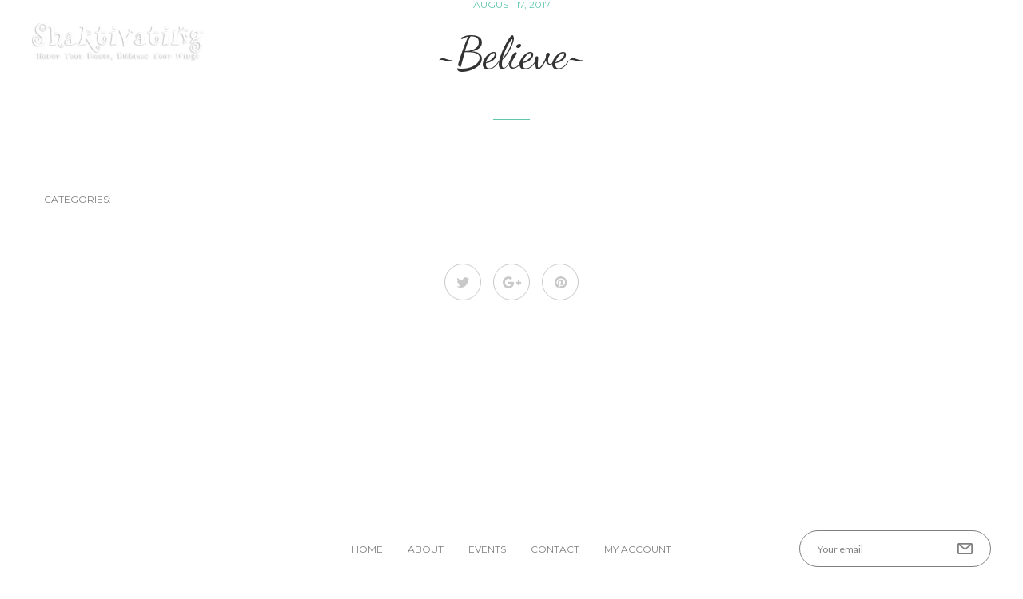

--- FILE ---
content_type: text/html; charset=UTF-8
request_url: https://shaktivating.com/home-slides/believe/
body_size: 9146
content:
<!DOCTYPE html>
<html lang="en-US">
	<head>
		<meta charset="UTF-8">
		<meta name="viewport" content="width=device-width, initial-scale=1, maximum-scale=1"/>
        <link rel="profile" href="http://gmpg.org/xfn/11">
	    
        <!-- wp_header -->
        <title>~Believe~ &#8211; Shaktivating!</title>
<meta name='robots' content='max-image-preview:large' />
<link rel='dns-prefetch' href='//js.braintreegateway.com' />
<link rel='dns-prefetch' href='//fonts.googleapis.com' />
<link rel='dns-prefetch' href='//maxcdn.bootstrapcdn.com' />
<link rel="alternate" type="application/rss+xml" title="Shaktivating! &raquo; Feed" href="https://shaktivating.com/feed/" />
<link rel="alternate" type="application/rss+xml" title="Shaktivating! &raquo; Comments Feed" href="https://shaktivating.com/comments/feed/" />
<script type="text/javascript">
/* <![CDATA[ */
window._wpemojiSettings = {"baseUrl":"https:\/\/s.w.org\/images\/core\/emoji\/14.0.0\/72x72\/","ext":".png","svgUrl":"https:\/\/s.w.org\/images\/core\/emoji\/14.0.0\/svg\/","svgExt":".svg","source":{"concatemoji":"https:\/\/shaktivating.com\/wp-includes\/js\/wp-emoji-release.min.js"}};
/*! This file is auto-generated */
!function(i,n){var o,s,e;function c(e){try{var t={supportTests:e,timestamp:(new Date).valueOf()};sessionStorage.setItem(o,JSON.stringify(t))}catch(e){}}function p(e,t,n){e.clearRect(0,0,e.canvas.width,e.canvas.height),e.fillText(t,0,0);var t=new Uint32Array(e.getImageData(0,0,e.canvas.width,e.canvas.height).data),r=(e.clearRect(0,0,e.canvas.width,e.canvas.height),e.fillText(n,0,0),new Uint32Array(e.getImageData(0,0,e.canvas.width,e.canvas.height).data));return t.every(function(e,t){return e===r[t]})}function u(e,t,n){switch(t){case"flag":return n(e,"\ud83c\udff3\ufe0f\u200d\u26a7\ufe0f","\ud83c\udff3\ufe0f\u200b\u26a7\ufe0f")?!1:!n(e,"\ud83c\uddfa\ud83c\uddf3","\ud83c\uddfa\u200b\ud83c\uddf3")&&!n(e,"\ud83c\udff4\udb40\udc67\udb40\udc62\udb40\udc65\udb40\udc6e\udb40\udc67\udb40\udc7f","\ud83c\udff4\u200b\udb40\udc67\u200b\udb40\udc62\u200b\udb40\udc65\u200b\udb40\udc6e\u200b\udb40\udc67\u200b\udb40\udc7f");case"emoji":return!n(e,"\ud83e\udef1\ud83c\udffb\u200d\ud83e\udef2\ud83c\udfff","\ud83e\udef1\ud83c\udffb\u200b\ud83e\udef2\ud83c\udfff")}return!1}function f(e,t,n){var r="undefined"!=typeof WorkerGlobalScope&&self instanceof WorkerGlobalScope?new OffscreenCanvas(300,150):i.createElement("canvas"),a=r.getContext("2d",{willReadFrequently:!0}),o=(a.textBaseline="top",a.font="600 32px Arial",{});return e.forEach(function(e){o[e]=t(a,e,n)}),o}function t(e){var t=i.createElement("script");t.src=e,t.defer=!0,i.head.appendChild(t)}"undefined"!=typeof Promise&&(o="wpEmojiSettingsSupports",s=["flag","emoji"],n.supports={everything:!0,everythingExceptFlag:!0},e=new Promise(function(e){i.addEventListener("DOMContentLoaded",e,{once:!0})}),new Promise(function(t){var n=function(){try{var e=JSON.parse(sessionStorage.getItem(o));if("object"==typeof e&&"number"==typeof e.timestamp&&(new Date).valueOf()<e.timestamp+604800&&"object"==typeof e.supportTests)return e.supportTests}catch(e){}return null}();if(!n){if("undefined"!=typeof Worker&&"undefined"!=typeof OffscreenCanvas&&"undefined"!=typeof URL&&URL.createObjectURL&&"undefined"!=typeof Blob)try{var e="postMessage("+f.toString()+"("+[JSON.stringify(s),u.toString(),p.toString()].join(",")+"));",r=new Blob([e],{type:"text/javascript"}),a=new Worker(URL.createObjectURL(r),{name:"wpTestEmojiSupports"});return void(a.onmessage=function(e){c(n=e.data),a.terminate(),t(n)})}catch(e){}c(n=f(s,u,p))}t(n)}).then(function(e){for(var t in e)n.supports[t]=e[t],n.supports.everything=n.supports.everything&&n.supports[t],"flag"!==t&&(n.supports.everythingExceptFlag=n.supports.everythingExceptFlag&&n.supports[t]);n.supports.everythingExceptFlag=n.supports.everythingExceptFlag&&!n.supports.flag,n.DOMReady=!1,n.readyCallback=function(){n.DOMReady=!0}}).then(function(){return e}).then(function(){var e;n.supports.everything||(n.readyCallback(),(e=n.source||{}).concatemoji?t(e.concatemoji):e.wpemoji&&e.twemoji&&(t(e.twemoji),t(e.wpemoji)))}))}((window,document),window._wpemojiSettings);
/* ]]> */
</script>
<link rel='stylesheet' id='ot-google-fonts-css' href='//fonts.googleapis.com/css?family=Lato:300,300italic,regular%7CMontserrat:regular,700%7CDancing+Script:regular,700' type='text/css' media='all' />
<style id='wp-emoji-styles-inline-css' type='text/css'>

	img.wp-smiley, img.emoji {
		display: inline !important;
		border: none !important;
		box-shadow: none !important;
		height: 1em !important;
		width: 1em !important;
		margin: 0 0.07em !important;
		vertical-align: -0.1em !important;
		background: none !important;
		padding: 0 !important;
	}
</style>
<link rel='stylesheet' id='wp-block-library-css' href='https://shaktivating.com/wp-includes/css/dist/block-library/style.min.css' type='text/css' media='all' />
<link rel='stylesheet' id='am360view-cgb-style-css-css' href='https://shaktivating.com/wp-content/plugins/360-view/dist/blocks.style.build.css' type='text/css' media='all' />
<link rel='stylesheet' id='wc-blocks-vendors-style-css' href='https://shaktivating.com/wp-content/plugins/woocommerce/packages/woocommerce-blocks/build/wc-blocks-vendors-style.css' type='text/css' media='all' />
<link rel='stylesheet' id='wc-blocks-style-css' href='https://shaktivating.com/wp-content/plugins/woocommerce/packages/woocommerce-blocks/build/wc-blocks-style.css' type='text/css' media='all' />
<style id='classic-theme-styles-inline-css' type='text/css'>
/*! This file is auto-generated */
.wp-block-button__link{color:#fff;background-color:#32373c;border-radius:9999px;box-shadow:none;text-decoration:none;padding:calc(.667em + 2px) calc(1.333em + 2px);font-size:1.125em}.wp-block-file__button{background:#32373c;color:#fff;text-decoration:none}
</style>
<style id='global-styles-inline-css' type='text/css'>
body{--wp--preset--color--black: #000000;--wp--preset--color--cyan-bluish-gray: #abb8c3;--wp--preset--color--white: #ffffff;--wp--preset--color--pale-pink: #f78da7;--wp--preset--color--vivid-red: #cf2e2e;--wp--preset--color--luminous-vivid-orange: #ff6900;--wp--preset--color--luminous-vivid-amber: #fcb900;--wp--preset--color--light-green-cyan: #7bdcb5;--wp--preset--color--vivid-green-cyan: #00d084;--wp--preset--color--pale-cyan-blue: #8ed1fc;--wp--preset--color--vivid-cyan-blue: #0693e3;--wp--preset--color--vivid-purple: #9b51e0;--wp--preset--gradient--vivid-cyan-blue-to-vivid-purple: linear-gradient(135deg,rgba(6,147,227,1) 0%,rgb(155,81,224) 100%);--wp--preset--gradient--light-green-cyan-to-vivid-green-cyan: linear-gradient(135deg,rgb(122,220,180) 0%,rgb(0,208,130) 100%);--wp--preset--gradient--luminous-vivid-amber-to-luminous-vivid-orange: linear-gradient(135deg,rgba(252,185,0,1) 0%,rgba(255,105,0,1) 100%);--wp--preset--gradient--luminous-vivid-orange-to-vivid-red: linear-gradient(135deg,rgba(255,105,0,1) 0%,rgb(207,46,46) 100%);--wp--preset--gradient--very-light-gray-to-cyan-bluish-gray: linear-gradient(135deg,rgb(238,238,238) 0%,rgb(169,184,195) 100%);--wp--preset--gradient--cool-to-warm-spectrum: linear-gradient(135deg,rgb(74,234,220) 0%,rgb(151,120,209) 20%,rgb(207,42,186) 40%,rgb(238,44,130) 60%,rgb(251,105,98) 80%,rgb(254,248,76) 100%);--wp--preset--gradient--blush-light-purple: linear-gradient(135deg,rgb(255,206,236) 0%,rgb(152,150,240) 100%);--wp--preset--gradient--blush-bordeaux: linear-gradient(135deg,rgb(254,205,165) 0%,rgb(254,45,45) 50%,rgb(107,0,62) 100%);--wp--preset--gradient--luminous-dusk: linear-gradient(135deg,rgb(255,203,112) 0%,rgb(199,81,192) 50%,rgb(65,88,208) 100%);--wp--preset--gradient--pale-ocean: linear-gradient(135deg,rgb(255,245,203) 0%,rgb(182,227,212) 50%,rgb(51,167,181) 100%);--wp--preset--gradient--electric-grass: linear-gradient(135deg,rgb(202,248,128) 0%,rgb(113,206,126) 100%);--wp--preset--gradient--midnight: linear-gradient(135deg,rgb(2,3,129) 0%,rgb(40,116,252) 100%);--wp--preset--font-size--small: 13px;--wp--preset--font-size--medium: 20px;--wp--preset--font-size--large: 36px;--wp--preset--font-size--x-large: 42px;--wp--preset--spacing--20: 0.44rem;--wp--preset--spacing--30: 0.67rem;--wp--preset--spacing--40: 1rem;--wp--preset--spacing--50: 1.5rem;--wp--preset--spacing--60: 2.25rem;--wp--preset--spacing--70: 3.38rem;--wp--preset--spacing--80: 5.06rem;--wp--preset--shadow--natural: 6px 6px 9px rgba(0, 0, 0, 0.2);--wp--preset--shadow--deep: 12px 12px 50px rgba(0, 0, 0, 0.4);--wp--preset--shadow--sharp: 6px 6px 0px rgba(0, 0, 0, 0.2);--wp--preset--shadow--outlined: 6px 6px 0px -3px rgba(255, 255, 255, 1), 6px 6px rgba(0, 0, 0, 1);--wp--preset--shadow--crisp: 6px 6px 0px rgba(0, 0, 0, 1);}:where(.is-layout-flex){gap: 0.5em;}:where(.is-layout-grid){gap: 0.5em;}body .is-layout-flow > .alignleft{float: left;margin-inline-start: 0;margin-inline-end: 2em;}body .is-layout-flow > .alignright{float: right;margin-inline-start: 2em;margin-inline-end: 0;}body .is-layout-flow > .aligncenter{margin-left: auto !important;margin-right: auto !important;}body .is-layout-constrained > .alignleft{float: left;margin-inline-start: 0;margin-inline-end: 2em;}body .is-layout-constrained > .alignright{float: right;margin-inline-start: 2em;margin-inline-end: 0;}body .is-layout-constrained > .aligncenter{margin-left: auto !important;margin-right: auto !important;}body .is-layout-constrained > :where(:not(.alignleft):not(.alignright):not(.alignfull)){max-width: var(--wp--style--global--content-size);margin-left: auto !important;margin-right: auto !important;}body .is-layout-constrained > .alignwide{max-width: var(--wp--style--global--wide-size);}body .is-layout-flex{display: flex;}body .is-layout-flex{flex-wrap: wrap;align-items: center;}body .is-layout-flex > *{margin: 0;}body .is-layout-grid{display: grid;}body .is-layout-grid > *{margin: 0;}:where(.wp-block-columns.is-layout-flex){gap: 2em;}:where(.wp-block-columns.is-layout-grid){gap: 2em;}:where(.wp-block-post-template.is-layout-flex){gap: 1.25em;}:where(.wp-block-post-template.is-layout-grid){gap: 1.25em;}.has-black-color{color: var(--wp--preset--color--black) !important;}.has-cyan-bluish-gray-color{color: var(--wp--preset--color--cyan-bluish-gray) !important;}.has-white-color{color: var(--wp--preset--color--white) !important;}.has-pale-pink-color{color: var(--wp--preset--color--pale-pink) !important;}.has-vivid-red-color{color: var(--wp--preset--color--vivid-red) !important;}.has-luminous-vivid-orange-color{color: var(--wp--preset--color--luminous-vivid-orange) !important;}.has-luminous-vivid-amber-color{color: var(--wp--preset--color--luminous-vivid-amber) !important;}.has-light-green-cyan-color{color: var(--wp--preset--color--light-green-cyan) !important;}.has-vivid-green-cyan-color{color: var(--wp--preset--color--vivid-green-cyan) !important;}.has-pale-cyan-blue-color{color: var(--wp--preset--color--pale-cyan-blue) !important;}.has-vivid-cyan-blue-color{color: var(--wp--preset--color--vivid-cyan-blue) !important;}.has-vivid-purple-color{color: var(--wp--preset--color--vivid-purple) !important;}.has-black-background-color{background-color: var(--wp--preset--color--black) !important;}.has-cyan-bluish-gray-background-color{background-color: var(--wp--preset--color--cyan-bluish-gray) !important;}.has-white-background-color{background-color: var(--wp--preset--color--white) !important;}.has-pale-pink-background-color{background-color: var(--wp--preset--color--pale-pink) !important;}.has-vivid-red-background-color{background-color: var(--wp--preset--color--vivid-red) !important;}.has-luminous-vivid-orange-background-color{background-color: var(--wp--preset--color--luminous-vivid-orange) !important;}.has-luminous-vivid-amber-background-color{background-color: var(--wp--preset--color--luminous-vivid-amber) !important;}.has-light-green-cyan-background-color{background-color: var(--wp--preset--color--light-green-cyan) !important;}.has-vivid-green-cyan-background-color{background-color: var(--wp--preset--color--vivid-green-cyan) !important;}.has-pale-cyan-blue-background-color{background-color: var(--wp--preset--color--pale-cyan-blue) !important;}.has-vivid-cyan-blue-background-color{background-color: var(--wp--preset--color--vivid-cyan-blue) !important;}.has-vivid-purple-background-color{background-color: var(--wp--preset--color--vivid-purple) !important;}.has-black-border-color{border-color: var(--wp--preset--color--black) !important;}.has-cyan-bluish-gray-border-color{border-color: var(--wp--preset--color--cyan-bluish-gray) !important;}.has-white-border-color{border-color: var(--wp--preset--color--white) !important;}.has-pale-pink-border-color{border-color: var(--wp--preset--color--pale-pink) !important;}.has-vivid-red-border-color{border-color: var(--wp--preset--color--vivid-red) !important;}.has-luminous-vivid-orange-border-color{border-color: var(--wp--preset--color--luminous-vivid-orange) !important;}.has-luminous-vivid-amber-border-color{border-color: var(--wp--preset--color--luminous-vivid-amber) !important;}.has-light-green-cyan-border-color{border-color: var(--wp--preset--color--light-green-cyan) !important;}.has-vivid-green-cyan-border-color{border-color: var(--wp--preset--color--vivid-green-cyan) !important;}.has-pale-cyan-blue-border-color{border-color: var(--wp--preset--color--pale-cyan-blue) !important;}.has-vivid-cyan-blue-border-color{border-color: var(--wp--preset--color--vivid-cyan-blue) !important;}.has-vivid-purple-border-color{border-color: var(--wp--preset--color--vivid-purple) !important;}.has-vivid-cyan-blue-to-vivid-purple-gradient-background{background: var(--wp--preset--gradient--vivid-cyan-blue-to-vivid-purple) !important;}.has-light-green-cyan-to-vivid-green-cyan-gradient-background{background: var(--wp--preset--gradient--light-green-cyan-to-vivid-green-cyan) !important;}.has-luminous-vivid-amber-to-luminous-vivid-orange-gradient-background{background: var(--wp--preset--gradient--luminous-vivid-amber-to-luminous-vivid-orange) !important;}.has-luminous-vivid-orange-to-vivid-red-gradient-background{background: var(--wp--preset--gradient--luminous-vivid-orange-to-vivid-red) !important;}.has-very-light-gray-to-cyan-bluish-gray-gradient-background{background: var(--wp--preset--gradient--very-light-gray-to-cyan-bluish-gray) !important;}.has-cool-to-warm-spectrum-gradient-background{background: var(--wp--preset--gradient--cool-to-warm-spectrum) !important;}.has-blush-light-purple-gradient-background{background: var(--wp--preset--gradient--blush-light-purple) !important;}.has-blush-bordeaux-gradient-background{background: var(--wp--preset--gradient--blush-bordeaux) !important;}.has-luminous-dusk-gradient-background{background: var(--wp--preset--gradient--luminous-dusk) !important;}.has-pale-ocean-gradient-background{background: var(--wp--preset--gradient--pale-ocean) !important;}.has-electric-grass-gradient-background{background: var(--wp--preset--gradient--electric-grass) !important;}.has-midnight-gradient-background{background: var(--wp--preset--gradient--midnight) !important;}.has-small-font-size{font-size: var(--wp--preset--font-size--small) !important;}.has-medium-font-size{font-size: var(--wp--preset--font-size--medium) !important;}.has-large-font-size{font-size: var(--wp--preset--font-size--large) !important;}.has-x-large-font-size{font-size: var(--wp--preset--font-size--x-large) !important;}
.wp-block-navigation a:where(:not(.wp-element-button)){color: inherit;}
:where(.wp-block-post-template.is-layout-flex){gap: 1.25em;}:where(.wp-block-post-template.is-layout-grid){gap: 1.25em;}
:where(.wp-block-columns.is-layout-flex){gap: 2em;}:where(.wp-block-columns.is-layout-grid){gap: 2em;}
.wp-block-pullquote{font-size: 1.5em;line-height: 1.6;}
</style>
<link rel='stylesheet' id='contact-form-7-css' href='https://shaktivating.com/wp-content/plugins/contact-form-7/includes/css/styles.css' type='text/css' media='all' />
<link rel='stylesheet' id='sb_instagram_styles-css' href='https://shaktivating.com/wp-content/plugins/instagram-feed/css/sb-instagram.min.css' type='text/css' media='all' />
<link rel='stylesheet' id='sb_instagram_icons-css' href='https://maxcdn.bootstrapcdn.com/font-awesome/4.6.3/css/font-awesome.min.css' type='text/css' media='all' />
<link rel='stylesheet' id='woocommerce-layout-css' href='https://shaktivating.com/wp-content/plugins/woocommerce/assets/css/woocommerce-layout.css' type='text/css' media='all' />
<link rel='stylesheet' id='woocommerce-smallscreen-css' href='https://shaktivating.com/wp-content/plugins/woocommerce/assets/css/woocommerce-smallscreen.css' type='text/css' media='only screen and (max-width: 768px)' />
<link rel='stylesheet' id='woocommerce-general-css' href='https://shaktivating.com/wp-content/plugins/woocommerce/assets/css/woocommerce.css' type='text/css' media='all' />
<style id='woocommerce-inline-inline-css' type='text/css'>
.woocommerce form .form-row .required { visibility: visible; }
</style>
<link rel='stylesheet' id='font-awesome-css' href='https://shaktivating.com/wp-content/themes/asana/css/font-awesome.min.css' type='text/css' media='all' />
<link rel='stylesheet' id='bxslider-styles-css' href='https://shaktivating.com/wp-content/themes/asana/css/bxslider.css' type='text/css' media='all' />
<link rel='stylesheet' id='ball-clip-rotate-styles-css' href='https://shaktivating.com/wp-content/themes/asana/css/ball-clip-rotate.css' type='text/css' media='all' />
<link rel='stylesheet' id='fancybox-styles-css' href='https://shaktivating.com/wp-content/themes/asana/css/fancybox.css' type='text/css' media='all' />
<link rel='stylesheet' id='jscrollpane-styles-css' href='https://shaktivating.com/wp-content/themes/asana/css/jscrollpane.css' type='text/css' media='all' />
<link rel='stylesheet' id='selectric-styles-css' href='https://shaktivating.com/wp-content/themes/asana/css/selectric.css' type='text/css' media='all' />
<link rel='stylesheet' id='unitheme-styles-css' href='https://shaktivating.com/wp-content/themes/asana/style.css' type='text/css' media='all' />
<link rel='stylesheet' id='asana-woocommerce-styles-css' href='https://shaktivating.com/wp-content/themes/asana/css/woocommerce-store.css' type='text/css' media='all' />
<link rel='stylesheet' id='unitheme-asana-scheme-css' href='https://shaktivating.com/wp-content/themes/asana/css/scheme-default.css' type='text/css' media='screen' />
<link rel='stylesheet' id='unitheme-adaptive-css' href='https://shaktivating.com/wp-content/themes/asana/css/adaptive.css' type='text/css' media='screen' />
<link rel='stylesheet' id='sv-wc-payment-gateway-payment-form-css' href='https://shaktivating.com/wp-content/plugins/woocommerce-gateway-paypal-powered-by-braintree/lib/skyverge/woocommerce/payment-gateway/assets/css/frontend/sv-wc-payment-gateway-payment-form.min.css' type='text/css' media='all' />
<link rel='stylesheet' id='wc-braintree-css' href='https://shaktivating.com/wp-content/plugins/woocommerce-gateway-paypal-powered-by-braintree/assets/css/frontend/wc-braintree.min.css' type='text/css' media='all' />
<script type="text/javascript" src="https://shaktivating.com/wp-includes/js/jquery/jquery.min.js" id="jquery-core-js"></script>
<script type="text/javascript" src="https://shaktivating.com/wp-includes/js/jquery/jquery-migrate.min.js" id="jquery-migrate-js"></script>
<script type="text/javascript" src="https://shaktivating.com/wp-content/plugins/woocommerce/assets/js/jquery-blockui/jquery.blockUI.min.js" id="jquery-blockui-js"></script>
<!--[if lt IE 9]>
<script type="text/javascript" src="https://shaktivating.com/wp-content/themes/asana/js/html5.js" id="html5-js"></script>
<![endif]-->
<script type="text/javascript" src="https://shaktivating.com/wp-content/themes/asana/js/jquery.bxslider.min.js" id="jquery-bxslider-min-js"></script>
<script type="text/javascript" src="https://shaktivating.com/wp-content/themes/asana/js/jquery.jscrollpane.min.js" id="jquery-jscrollpane-min-js"></script>
<script type="text/javascript" src="https://shaktivating.com/wp-content/themes/asana/js/jquery.mousewheel.js" id="jquery-mousewheel-js"></script>
<script type="text/javascript" src="https://shaktivating.com/wp-content/themes/asana/js/jquery.dotdotdot.min.js" id="jquery-dotdotdot-min-js"></script>
<script type="text/javascript" src="https://shaktivating.com/wp-content/themes/asana/js/jquery.selectric.min.js" id="jquery-selectric-min-js"></script>
<script type="text/javascript" src="https://shaktivating.com/wp-content/themes/asana/js/jquery.infinitescroll.min.js" id="jquery-infinitescroll-min-js"></script>
<script type="text/javascript" src="https://shaktivating.com/wp-content/themes/asana/js/jquery.fancybox.pack.js" id="jquery-fancybox-js"></script>
<script type="text/javascript" id="jquery-parsley-min-js-extra">
/* <![CDATA[ */
var uni_asana_theme_parsley_loc = {"defaultMessage":"This value seems to be invalid.","type_email":"This value should be a valid email.","type_url":"This value should be a valid url.","type_number":"This value should be a valid number.","type_digits":"This value should be digits.","type_alphanum":"This value should be alphanumeric.","type_integer":"This value should be a valid integer.","notblank":"This value should not be blank.","required":"This value is required.","pattern":"This value seems to be invalid.","min":"This value should be greater than or equal to %s.","max":"This value should be lower than or equal to %s.","range":"This value should be between %s and %s.","minlength":"This value is too short. It should have %s characters or more.","maxlength":"This value is too long. It should have %s characters or fewer.","length":"This value length is invalid. It should be between %s and %s characters long.","mincheck":"You must select at least %s choices.","maxcheck":"You must select %s choices or fewer.","check":"You must select between %s and %s choices.","equalto":"This value should be the same.","dateiso":"This value should be a valid date (YYYY-MM-DD).","minwords":"This value is too short. It should have %s words or more.","maxwords":"This value is too long. It should have %s words or fewer.","words":"This value length is invalid. It should be between %s and %s words long.","gt":"This value should be greater.","gte":"This value should be greater or equal.","lt":"This value should be less.","lte":"This value should be less or equal.","notequalto":"This value should be different."};
/* ]]> */
</script>
<script type="text/javascript" src="https://shaktivating.com/wp-content/themes/asana/js/parsley.min.js" id="jquery-parsley-min-js"></script>
<script type="text/javascript" src="https://shaktivating.com/wp-content/themes/asana/js/parsley/i18n/en.js" id="parsley-localization-js"></script>
<script type="text/javascript" id="uni-asana-theme-script-js-extra">
/* <![CDATA[ */
var uni_asana_theme_var = {"site_url":"https:\/\/shaktivating.com","ajax_url":"https:\/\/shaktivating.com\/wp-admin\/admin-ajax.php","is_home":"no","locale":"en","white_nav":"","lazy_load_on_products":"","lazy_load_on_posts":"","lazy_load_on_events":"","lazy_load_end":"You have reached the end","lazy_loader":"https:\/\/shaktivating.com\/wp-content\/themes\/asana\/images\/lazy_loader.png","shop_text":"~You deserve this~","shop_text_color":"#ffffff","shop_image":"https:\/\/shaktivating.com\/wp-content\/shaktivating.com\/2017\/08\/shaktivating-shop-retreats-header-clouds-airplane-travel.jpg","error_msg":"Error!"};
/* ]]> */
</script>
<script type="text/javascript" src="https://shaktivating.com/wp-content/themes/asana/js/script.js" id="uni-asana-theme-script-js"></script>
<link rel="https://api.w.org/" href="https://shaktivating.com/wp-json/" /><link rel="EditURI" type="application/rsd+xml" title="RSD" href="https://shaktivating.com/xmlrpc.php?rsd" />
<meta name="generator" content="WordPress 6.4.2" />
<meta name="generator" content="WooCommerce 5.7.2" />
<link rel="canonical" href="https://shaktivating.com/home-slides/believe/" />
<link rel='shortlink' href='https://shaktivating.com/?p=974' />
<link rel="alternate" type="application/json+oembed" href="https://shaktivating.com/wp-json/oembed/1.0/embed?url=https%3A%2F%2Fshaktivating.com%2Fhome-slides%2Fbelieve%2F" />
<link rel="alternate" type="text/xml+oembed" href="https://shaktivating.com/wp-json/oembed/1.0/embed?url=https%3A%2F%2Fshaktivating.com%2Fhome-slides%2Fbelieve%2F&#038;format=xml" />
	<noscript><style>.woocommerce-product-gallery{ opacity: 1 !important; }</style></noscript>
	<style type="text/css">.recentcomments a{display:inline !important;padding:0 !important;margin:0 !important;}</style><link rel="shortcut icon" href="https://shaktivating.com/wp-content/themes/asana/favicon.ico" type="image/x-icon" /><link rel="apple-touch-icon-precomposed" sizes="144x144" href="https://shaktivating.com/wp-content/themes/asana/apple-touch-icon-144x144.png" /><link rel="apple-touch-icon-precomposed" sizes="152x152" href="https://shaktivating.com/wp-content/themes/asana/apple-touch-icon-152x152.png" /><link rel="icon" type="image/png" href="https://shaktivating.com/wp-content/themes/asana/favicon-32x32.png" sizes="32x32" /><link rel="icon" type="image/png" href="https://shaktivating.com/wp-content/themes/asana/favicon-16x16.png" sizes="16x16" />		<style type="text/css" id="wp-custom-css">
			/*
You can add your own CSS here.

Click the help icon above to learn more.
*/

.pageHeader h1, .uni-slide h2, .pageHeader > div {
	font-family: 'Dancing Script';
    text-transform: none;
    background-color: rgba(100,100,100,0.5);
    display: inline-block;
    padding: 20px 50px;
    border-radius: 20px;
	width: initial;
}

.pageHeader h1, .pageHeader > div {
	margin-left: 30%;
}

#header .headerWrap {
    /*background-color: rgba(100,100,100,0.5);*/
	border-bottom: none;
}

.contactInfo h3, .contactForm h3, .singlePostWrap h1.singleTitle {
	font-family: 'Dancing Script';
}

.contactName {
    background-image: url(images/sprite.svg);
    background-repeat: no-repeat;
	display: block;
    top: 1px;
    width: 27px;
    height: 27px;
    background-position: -50px -50px;
}		</style>
		
	</head>
<body class="uni_home_slides-template-default single single-uni_home_slides postid-974 theme-asana woocommerce-no-js">

        <div class="loaderWrap">
            <div class="la-ball-clip-rotate la-dark">
                <div></div>
            </div>
        </div>
	    <header id="header">
        <div class="headerWrap clear">

			    <a href="https://shaktivating.com/" rel="home" itemprop="url" class="logo">
		<img width="215" height="47" src="https://shaktivating.com/wp-content/shaktivating.com/2017/08/cropped-shaktivating-logo-bw.png" class="logo-black uni-custom-logo-a" alt="" itemprop="logo" decoding="async" srcset="https://shaktivating.com/wp-content/shaktivating.com/2017/08/cropped-shaktivating-logo-bw.png 215w, https://shaktivating.com/wp-content/shaktivating.com/2017/08/cropped-shaktivating-logo-bw-32x7.png 32w, https://shaktivating.com/wp-content/shaktivating.com/2017/08/cropped-shaktivating-logo-bw-100x22.png 100w" sizes="(max-width: 215px) 100vw, 215px" /><img width="215" height="47" src="https://shaktivating.com/wp-content/shaktivating.com/2017/08/cropped-shaktivating-logo-tagline-bw-v2.png" class="logo-white uni-custom-logo-b" alt="" itemprop="logo" decoding="async" srcset="https://shaktivating.com/wp-content/shaktivating.com/2017/08/cropped-shaktivating-logo-tagline-bw-v2.png 215w, https://shaktivating.com/wp-content/shaktivating.com/2017/08/cropped-shaktivating-logo-tagline-bw-v2-32x7.png 32w, https://shaktivating.com/wp-content/shaktivating.com/2017/08/cropped-shaktivating-logo-tagline-bw-v2-100x22.png 100w" sizes="(max-width: 215px) 100vw, 215px" />    </a>

    <style type="text/css">
        .mainMenu {
            margin-top: 30px;
        }

        #header .is-sticky .mainMenu {
            margin-top: 15px;
        }
    </style>
	
			<nav class="mainMenu"><ul id="menu-primary" class="clear"><li id="menu-item-915" class="menu-item menu-item-type-post_type menu-item-object-page menu-item-home menu-item-915"><a href="https://shaktivating.com/">Home</a></li>
<li id="menu-item-898" class="menu-item menu-item-type-post_type menu-item-object-page menu-item-898"><a href="https://shaktivating.com/about-shaktivating/">About</a></li>
<li id="menu-item-895" class="menu-item menu-item-type-post_type menu-item-object-page menu-item-895"><a href="https://shaktivating.com/shop/">Events</a></li>
<li id="menu-item-899" class="menu-item menu-item-type-post_type menu-item-object-page menu-item-899"><a href="https://shaktivating.com/contact/">Contact</a></li>
<li id="menu-item-897" class="menu-item menu-item-type-post_type menu-item-object-page menu-item-has-children menu-item-897"><a href="https://shaktivating.com/my-account/">My Account</a>
<ul class="sub-menu">
	<li id="menu-item-896" class="menu-item menu-item-type-post_type menu-item-object-page menu-item-896"><a href="https://shaktivating.com/cart/">Cart</a></li>
</ul>
</li>
</ul></nav>
            <span class="showMobileMenu">
				<span></span>
				<span></span>
				<span></span>
				<span></span>
			</span>
        </div>
    </header>
		<section class="uni-container">

        		<div class="wrapper">

            <time class="postItemTime" datetime="2017-08-17">August 17, 2017</time>

			<div id="post-974" class="singlePostWrap clear post-974 uni_home_slides type-uni_home_slides status-publish has-post-thumbnail hentry">

				<h1 class="singleTitle">~Believe~</h1>

                
			</div>

            <div class="singleLinkPages">
                                <br>
            </div>
			<div class="singlePostTags clear">
			    <span>Categories:</span>
                <br><br>
        
			</div>

            			<div class="shareSinglePost">
                        				<a href="http://twitter.com/share?text=%7EBelieve%7E&url=https://shaktivating.com/home-slides/believe/"><i class="fa fa-twitter"></i></a>
                        				<a href="https://plus.google.com/share?url=https://shaktivating.com/home-slides/believe/"><i class="fa fa-google-plus"></i></a>
                        				<a href="http://pinterest.com/pin/create/button/?url=https://shaktivating.com/home-slides/believe/&media=https://shaktivating.com/wp-content/shaktivating.com/2017/08/shaktivating-slider-5-costa-rica-roots.jpg&description=%7EBelieve%7E"><i class="fa fa-pinterest"></i></a>
            			</div>
            
<div id="comments" class="commentsBox">


	
</div><!-- #comments -->

		</div>

                        
        
	</section>
	<footer id="footer" class="clear">

            <div class="footerSocial clear">
																																															    </div>
	
		<ul id="menu-footer" class="footerMenu clear"><li id="menu-item-907" class="menu-item menu-item-type-post_type menu-item-object-page menu-item-home menu-item-907"><a href="https://shaktivating.com/">Home</a></li>
<li id="menu-item-1062" class="menu-item menu-item-type-post_type menu-item-object-page menu-item-1062"><a href="https://shaktivating.com/about-shaktivating/">About</a></li>
<li id="menu-item-537" class="menu-item menu-item-type-post_type menu-item-object-page menu-item-537"><a href="https://shaktivating.com/shop/">Events</a></li>
<li id="menu-item-1063" class="menu-item menu-item-type-post_type menu-item-object-page menu-item-1063"><a href="https://shaktivating.com/contact/">Contact</a></li>
<li id="menu-item-1064" class="menu-item menu-item-type-post_type menu-item-object-page menu-item-1064"><a href="https://shaktivating.com/my-account/">My Account</a></li>
</ul>
                <div class="footerSubscribe">
            <form action="https://shaktivating.com/wp-admin/admin-ajax.php" role="form" method="post"
                  class="uni_form">
                <input type="hidden" name="action" value="uni_asana_theme_mailchimp_subscribe_user"/>
                <input type="text" name="uni_input_email" size="20" value=""
                       placeholder="Your email" data-parsley-required="true"
                       data-parsley-trigger="change focusout submit" data-parsley-type="email">
                <input class="btnSubscribe uni_input_submit" type="button"
                       value="Subscribe">
            </form>
        </div>
		
		<div class="copyright">
                            <p>Copyright © 2017. The Yulia, LLC All rights reserved</p>            		</div>

	</footer>

    <div id="uni_popup"></div>    <div class="mobileMenu">
		<ul id="menu-primary-1" class=""><li class="menu-item menu-item-type-post_type menu-item-object-page menu-item-home menu-item-915"><a href="https://shaktivating.com/">Home</a></li>
<li class="menu-item menu-item-type-post_type menu-item-object-page menu-item-898"><a href="https://shaktivating.com/about-shaktivating/">About</a></li>
<li class="menu-item menu-item-type-post_type menu-item-object-page menu-item-895"><a href="https://shaktivating.com/shop/">Events</a></li>
<li class="menu-item menu-item-type-post_type menu-item-object-page menu-item-899"><a href="https://shaktivating.com/contact/">Contact</a></li>
<li class="menu-item menu-item-type-post_type menu-item-object-page menu-item-has-children menu-item-897"><a href="https://shaktivating.com/my-account/">My Account</a>
<ul class="sub-menu">
	<li class="menu-item menu-item-type-post_type menu-item-object-page menu-item-896"><a href="https://shaktivating.com/cart/">Cart</a></li>
</ul>
</li>
</ul>    </div>
		<script type="text/javascript">
		(function () {
			var c = document.body.className;
			c = c.replace(/woocommerce-no-js/, 'woocommerce-js');
			document.body.className = c;
		})();
	</script>
	<script type="text/javascript" src="https://shaktivating.com/wp-includes/js/comment-reply.min.js" id="comment-reply-js" async="async" data-wp-strategy="async"></script>
<script type="text/javascript" id="360_view-js-extra">
/* <![CDATA[ */
var am360ViewAttributesTree = {"mediaDimensions":{"title":"Media Dimensions","initialOpen":true,"items":{"width":{"showInSidebar":true,"type":"string","control":"TextControl","default":"100%","label":"Width","validationRegexName":"cssDimensionRegex","validationErrorMessage":"Width must be expressed in CSS-compatible format, for instance \"50%\" or \"150px\" or \"100pt\""},"height":{"showInSidebar":true,"type":"string","control":"TextControl","default":"400px","label":"Height","validationRegexName":"cssDimensionRegex","validationErrorMessage":"Height must be expressed in CSS-compatible format, for instance \"150px\" or \"100pt\". NOTE: In most themes specifying percents will not work."},"margin":{"showInSidebar":true,"type":"string","control":"TextControl","default":"0 auto","label":"Margins","validationRegexName":"fourNumbersCss","help":"Add a margin around the media. Any CSS specification will work.","validationErrorMessage":"Specify margins in CSS format, e.g. \"auto 10px 20pt -10px\""},"fov":{"showInSidebar":true,"type":"integer","control":"RangeControl","controlProperties":{"min":1,"max":179,"withInputField":true},"default":80,"label":"Field of View"},"rotation":{"showInSidebar":true,"type":"string","control":"TextControl","default":"0 0 0","label":"Rotation","validationRegexName":"threeNumbersRegex","validationErrorMessage":"Rotation must be specified as 3 space-separated numbers, e.g. \"10 20 0\""},"scale":{"showInSidebar":true,"type":"string","control":"TextControl","default":"-1 1 1","label":"Resize","validationRegexName":"threeNumbersRegex","validationErrorMessage":"Media resize factor must be specified as 3 space-separated numbers, e.g. \"-1.3 2 1\""}}},"text":{"title":"Text","items":{"text":{"showInSidebar":true,"type":"string","control":"TextControl","default":"","label":"Text"},"text-position":{"showInSidebar":true,"type":"string","control":"TextControl","default":"-3 2 -3","label":"Text Position","validationRegexName":"threeNumbersRegex","validationErrorMessage":"Text position must be specified as 3 space-separted numbers, e.g. \"-1.3 2 1\""},"text-rotation":{"showInSidebar":true,"type":"string","control":"TextControl","default":"0 0 0","label":"Text Rotation","validationRegexName":"threeNumbersRegex","validationErrorMessage":"Text rotation must be specified as 3 space-separted numbers, e.g. \"10 -20 0\""},"text-font":{"showInSidebar":true,"type":"string","control":"SelectControl","controlProperties":{"options":[{"value":"roboto","label":"Roboto"},{"value":"aileronsemibold","label":"Aileronsemibold"},{"value":"dejavu","label":"Dejavu"},{"value":"exo2bold","label":"Exo2bold"},{"value":"exo2semibold","label":"Exo2semibold"},{"value":"kelsonsans","label":"Kelsonsans"},{"value":"monoid","label":"Monoid"},{"value":"mozillavr","label":"Mozillavr"},{"value":"sourcecodepro","label":"Sourcecodepro"}]},"default":"kelsonsans","label":"Text Font"},"text-scale":{"showInSidebar":true,"type":"string","control":"TextControl","default":"2 2","label":"Text Resize","validationRegexName":"twoNumbersRegex","validationErrorMessage":"Text resize factor must be specified as 2 space-separated numbers, e.g. \"-1.3 2\""},"text-color":{"showInSidebar":true,"type":"string","control":"TextControl","default":"red","label":"Text Color","help":"Any CSS color works, including hex and rgb"}}},"orbiting":{"title":"Orbiting","items":{"orbiting-type":{"showInSidebar":true,"type":"string","control":"SelectControl","controlProperties":{"options":[{"value":"none","label":"None"},{"value":"constant","label":"Constant"}]},"default":"none","label":"Orbiting Type"},"orbiting-speed":{"showInSidebar":true,"type":"string","control":"TextControl","default":"0 0.5 0","label":"Orbiting Speed","validationRegexName":"threeNumbersRegex","validationErrorMessage":"Orbiting speed must be specified as 3 space-separated numbers, e.g. \"1 -2.5 10\""}}},"other":{"items":{"src":{"showInSidebar":false,"type":"string"},"align":{"showInSidebar":false,"type":"string"},"block-id":{"showInSidebar":false,"type":"string"},"media-id":{"showInSidebar":false,"type":"integer"},"base":{"showInSidebar":false,"type":"string"}}}};
/* ]]> */
</script>
<script type="text/javascript" src="https://shaktivating.com/wp-content/plugins/360-view/360-view.js" id="360_view-js"></script>
<script type="text/javascript" src="https://shaktivating.com/wp-content/plugins/contact-form-7/includes/swv/js/index.js" id="swv-js"></script>
<script type="text/javascript" id="contact-form-7-js-extra">
/* <![CDATA[ */
var wpcf7 = {"api":{"root":"https:\/\/shaktivating.com\/wp-json\/","namespace":"contact-form-7\/v1"},"cached":"1"};
/* ]]> */
</script>
<script type="text/javascript" src="https://shaktivating.com/wp-content/plugins/contact-form-7/includes/js/index.js" id="contact-form-7-js"></script>
<script type="text/javascript" id="sb_instagram_scripts-js-extra">
/* <![CDATA[ */
var sb_instagram_js_options = {"sb_instagram_at":""};
/* ]]> */
</script>
<script type="text/javascript" src="https://shaktivating.com/wp-content/plugins/instagram-feed/js/sb-instagram.min.js" id="sb_instagram_scripts-js"></script>
<script type="text/javascript" id="wc-add-to-cart-js-extra">
/* <![CDATA[ */
var wc_add_to_cart_params = {"ajax_url":"\/wp-admin\/admin-ajax.php","wc_ajax_url":"\/?wc-ajax=%%endpoint%%","i18n_view_cart":"View cart","cart_url":"https:\/\/shaktivating.com\/cart\/","is_cart":"","cart_redirect_after_add":"no"};
/* ]]> */
</script>
<script type="text/javascript" src="https://shaktivating.com/wp-content/plugins/woocommerce/assets/js/frontend/add-to-cart.min.js" id="wc-add-to-cart-js"></script>
<script type="text/javascript" src="https://shaktivating.com/wp-content/plugins/woocommerce/assets/js/js-cookie/js.cookie.min.js" id="js-cookie-js"></script>
<script type="text/javascript" id="woocommerce-js-extra">
/* <![CDATA[ */
var woocommerce_params = {"ajax_url":"\/wp-admin\/admin-ajax.php","wc_ajax_url":"\/?wc-ajax=%%endpoint%%"};
/* ]]> */
</script>
<script type="text/javascript" src="https://shaktivating.com/wp-content/plugins/woocommerce/assets/js/frontend/woocommerce.min.js" id="woocommerce-js"></script>
<script type="text/javascript" id="wc-cart-fragments-js-extra">
/* <![CDATA[ */
var wc_cart_fragments_params = {"ajax_url":"\/wp-admin\/admin-ajax.php","wc_ajax_url":"\/?wc-ajax=%%endpoint%%","cart_hash_key":"wc_cart_hash_90c5559b6eb7bbbe9752f6811d1b3bef","fragment_name":"wc_fragments_90c5559b6eb7bbbe9752f6811d1b3bef","request_timeout":"5000"};
/* ]]> */
</script>
<script type="text/javascript" src="https://shaktivating.com/wp-content/plugins/woocommerce/assets/js/frontend/cart-fragments.min.js" id="wc-cart-fragments-js"></script>
<script type="text/javascript" src="https://shaktivating.com/wp-content/plugins/woocommerce/assets/js/jquery-payment/jquery.payment.min.js" id="jquery-payment-js"></script>
<script type="text/javascript" id="sv-wc-payment-gateway-payment-form-js-extra">
/* <![CDATA[ */
var sv_wc_payment_gateway_payment_form_params = {"card_number_missing":"Card number is missing","card_number_invalid":"Card number is invalid","card_number_digits_invalid":"Card number is invalid (only digits allowed)","card_number_length_invalid":"Card number is invalid (wrong length)","cvv_missing":"Card security code is missing","cvv_digits_invalid":"Card security code is invalid (only digits are allowed)","cvv_length_invalid":"Card security code is invalid (must be 3 or 4 digits)","card_exp_date_invalid":"Card expiration date is invalid","check_number_digits_invalid":"Check Number is invalid (only digits are allowed)","check_number_missing":"Check Number is missing","drivers_license_state_missing":"Drivers license state is missing","drivers_license_number_missing":"Drivers license number is missing","drivers_license_number_invalid":"Drivers license number is invalid","account_number_missing":"Account Number is missing","account_number_invalid":"Account Number is invalid (only digits are allowed)","account_number_length_invalid":"Account number is invalid (must be between 5 and 17 digits)","routing_number_missing":"Routing Number is missing","routing_number_digits_invalid":"Routing Number is invalid (only digits are allowed)","routing_number_length_invalid":"Routing number is invalid (must be 9 digits)"};
/* ]]> */
</script>
<script type="text/javascript" src="https://shaktivating.com/wp-content/plugins/woocommerce-gateway-paypal-powered-by-braintree/lib/skyverge/woocommerce/payment-gateway/assets/js/frontend/sv-wc-payment-gateway-payment-form.min.js" id="sv-wc-payment-gateway-payment-form-js"></script>
<script type="text/javascript" src="https://js.braintreegateway.com/v2/braintree.js" id="braintree-js-js"></script>
<script type="text/javascript" id="wc-braintree-js-extra">
/* <![CDATA[ */
var wc_braintree_params = {"card_number_missing":"Card number is missing","card_number_invalid":"Card number is invalid","card_number_digits_invalid":"Card number is invalid (only digits allowed)","card_number_length_invalid":"Card number is invalid (wrong length)","cvv_missing":"Card security code is missing","cvv_digits_invalid":"Card security code is invalid (only digits are allowed)","cvv_length_invalid":"Card security code is invalid (must be 3 or 4 digits)","card_exp_date_invalid":"Card expiration date is invalid","check_number_digits_invalid":"Check Number is invalid (only digits are allowed)","check_number_missing":"Check Number is missing","drivers_license_state_missing":"Drivers license state is missing","drivers_license_number_missing":"Drivers license number is missing","drivers_license_number_invalid":"Drivers license number is invalid","account_number_missing":"Account Number is missing","account_number_invalid":"Account Number is invalid (only digits are allowed)","account_number_length_invalid":"Account number is invalid (must be between 5 and 17 digits)","routing_number_missing":"Routing Number is missing","routing_number_digits_invalid":"Routing Number is invalid (only digits are allowed)","routing_number_length_invalid":"Routing number is invalid (must be 9 digits)","cart_payment_nonce":""};
/* ]]> */
</script>
<script type="text/javascript" src="https://shaktivating.com/wp-content/plugins/woocommerce-gateway-paypal-powered-by-braintree/assets/js/frontend/wc-braintree.min.js" id="wc-braintree-js"></script>

</body>
</html>

--- FILE ---
content_type: text/css
request_url: https://shaktivating.com/wp-content/themes/asana/css/woocommerce-store.css
body_size: 10186
content:
/*------------------------------------------------------------------
[8. Home shop section / .shopItems ]
*/
.shopItems {background: #f4f4f4;}
.shopItemsWrap {padding-bottom: 48px!important;margin-bottom: 0!important; text-align: center;}
ul.shopItemsWrap li {position: relative; display: inline-block;float: none!important; width: 300px!important;height: 300px;margin: 0 13px 30px!important;}
.shopItem span.price {display: block;color: #fff;font-size: 20px;font-weight: 400; text-align: center;}
.shopItem span.price .woocommerce-Price-amount .woocommerce-Price-currencySymbol {position: relative;top: -13px;left: -2px; font-size: 14px;}
.shopItem span.price .woocommerce-Price-amount {margin: 0 5px;}
html .woocommerce span.onsale {position: absolute;left: -15px;top: -15px;min-height: 30px;line-height: 28px;margin: 0;padding: 0 10px;z-index: 2; background: #51c47e; font-size: 14px;text-transform:uppercase;  -webkit-border-radius: 0;-moz-border-radius: 0;border-radius: 0;}
html .woocommerce ul.products li.product .onsale {left: -15px;top: -15px;right: auto;bottom: auto;margin: 0;}
html .woocommerce ul.shopItemsWrap li.product .price del,
html .woocommerce ul.products li.product .price del {display: inline-block;opacity: 1;margin-right: 4px;}
html .woocommerce ul.shopItemsWrap li.product .price del span.woocommerce-Price-amount,
html .woocommerce ul.products li.product .price del span.woocommerce-Price-amount {font-size: 26px;opacity: 0.8;}
html .woocommerce ul.shopItemsWrap li.product .price del span.woocommerce-Price-amount .woocommerce-Price-currencySymbol,
html .woocommerce ul.products li.product .price del span.woocommerce-Price-amount .woocommerce-Price-currencySymbol {text-decoration: none;}
html .woocommerce ul.shopItemsWrap li.product .price ins,
html .woocommerce ul.products li.product .price ins {text-decoration: none;margin-left: 4px;}
.woocommerce-price-suffix {display: block;padding-top: 6px; font-size: 16px!important;}
.shopItem span.price .woocommerce-price-suffix .woocommerce-Price-amount {font-size: 20px;}
.shopItem span.price .woocommerce-price-suffix .woocommerce-Price-amount .woocommerce-Price-currencySymbol {top: -7px; font-size: 11px!important;}
.shopItem {display: inline-block;width: 300px;height: 300px;}
.shopItem img {display: block; width: 100%;max-width: 100%;height: auto;margin-bottom: 0!important;}
.shopItem .overlay {position: absolute;left: 0;top: 0;width: 100%;height: 100%;opacity: 0;-webkit-transition: opacity 0.3s ease;-moz-transition: opacity 0.3s ease;-o-transition: opacity 0.3s ease;transition: opacity 0.3s ease;}
.shopItem:hover .overlay {opacity: 1;}
.woocommerce .overlay .star-rating {margin: 15px auto 0;float:none;}
.woocommerce .overlay .star-rating:before {color: #fff;font-size: 12px;}
.woocommerce .overlay .star-rating span:before {color: #fff;font-size: 12px;}
.shopItemTextWrap {position: relative; width: 100%;height: 158px;margin-bottom: 36px; overflow: hidden;text-align: center;}
.shopItemTextWrap:before {position: absolute;left: 50%;bottom: 0;width: 46px;height: 1px;margin-left: -23px; background: #fff;content: "";}
.shopItemTextWrap h3 {line-height: 24px;padding: 160px 40px 0!important; color: #fff;font-size: 20px!important;font-weight: 400;-webkit-transition: padding 0.4s ease;-moz-transition: padding 0.4s ease;-o-transition: padding 0.4s ease;transition: padding 0.4s ease;}
.shopItem:hover .shopItemTextWrap h3 {padding-top: 70px!important;}
.single.single-post-with-sidebar .woocommerce:first-of-type .shopItems {padding-top: 78px;}
.woocommerce ul.products li.product span.price {color: #fff;font-size: 30px;font-weight: 400;}
.home.blog .woocommerce ul li.product span.price {margin-bottom: 30px;}
.home .woocommerce ul li.product div.star-rating {float: none!important;}
.shopItem span.price span.woocommerce-Price-amount {color: #fff;font-size: 30px;font-weight: 400;top: auto;left: auto;}
.relatedProducts .shopItem span.price span.woocommerce-Price-amount, .relatedProducts span.price span.woocommerce-Price-amount {font-size: 20px!important;}
.relatedProducts .shopItem span.price span.woocommerce-Price-amount .woocommerce-Price-currencySymbol, .relatedProducts span.price span.woocommerce-Price-amount .woocommerce-Price-currencySymbol {top: -8px!important;left: -3px!important; font-size: 12px!important;}

/*------------------------------------------------------------------
[10. Pagination / .pagination ]
*/
.woocommerce-pagination ul {display: block!important;text-align: center!important; margin: 0 0 76px 0!important;border: 0!important;}
.woocommerce-pagination ul li {display: inline-block!important;float: none!important;margin: 0 4px!important;border: 0!important;}
.woocommerce-pagination ul li span.current, .woocommerce-pagination ul li a, .woocommerce-pagination ul li a:visited {display: block!important;padding: 0!important; width: 32px!important;height: 32px!important;line-height: 32px!important;border: 1px solid #e5e5e5!important;color: #c3c3c3!important;font-size: 12px!important;font-family: 'Montserrat', sans-serif!important;text-decoration: none!important;text-align: center!important;
-webkit-transition: background-color 0.3s ease, color 0.3s ease, border 0.3s ease;-moz-transition: background-color 0.3s ease, color 0.3s ease, border 0.3s ease;-o-transition: background-color 0.3s ease, color 0.3s ease, border 0.3s ease;transition: background-color 0.3s ease, color 0.3s ease, border 0.3s ease;}
.woocommerce-pagination ul li a:focus, .woocommerce-pagination ul li span.current, .woocommerce-pagination ul li a:hover {color: #fff!important;}
.woocommerce-pagination ul li a.prev.page-numbers, .woocommerce-pagination ul li a.next.page-numbers {text-indent: -99999px;}
.woocommerce-pagination ul li a.prev.page-numbers {background: url(../images/sprite.svg) no-repeat -160px -38px;}
.woocommerce-pagination ul li a.next.page-numbers {background: url(../images/sprite.svg) no-repeat -190px -38px;}
.woocommerce-pagination ul li a.prev.page-numbers:focus, .woocommerce-pagination ul li a.prev.page-numbers:hover {background: url(../images/sprite.svg) no-repeat -160px -78px !important;}
.woocommerce-pagination ul li a.next.page-numbers:focus, .woocommerce-pagination ul li a.next.page-numbers:hover {background: url(../images/sprite.svg) no-repeat -190px -78px !important;}

/*------------------------------------------------------------------
[16. Shop page / .archive.tax-product_cat ]
*/
.archive.tax-product_tag,  .archive.tax-product_cat, .archive.post-type-archive-product {background: #f4f4f4;}

.archive.tax-product_tag .pagePanel, .archive.tax-product_cat .pagePanel, .post-type-archive-product .pagePanel {margin-bottom: 0;}
.woocommerce-breadcrumb {line-height: 20px!important; margin: 0px 40px!important;padding: 25px 0!important; color: #7f7f7f!important;font-size: 14px!important;font-family: 'Lato', sans-serif!important;font-weight: 400!important;}
.woocommerce-breadcrumb a, .woocommerce-breadcrumb a:visited {color: #7f7f7f!important;font-size: 14px!important;font-family: 'Lato', sans-serif!important;font-weight: 400!important;text-decoration: none!important;-webkit-transition: color 0.3s ease;-moz-transition: color 0.3s ease;-o-transition: color 0.3s ease;transition: color 0.3s ease;}

/* Mini cart */
.miniCart {float: right;position: relative; padding-left: 26px;line-height: 22px;margin-top: 25px; cursor: pointer;}
.miniCart i {position: absolute;left: 0;top: -3px;width: 20px;height: 26px;background-position: -200px 0;}
.miniCart span {display: block;width: 22px;height: 22px;line-height: 21px;background: #fff;color: #7f7f7f;font-size: 12px;font-family: 'Lato', sans-serif;font-weight: 400; text-align: center;-webkit-border-radius: 100%;-moz-border-radius: 100%;border-radius: 100%;}

.miniCartPopup {position: absolute;right: -361px;top: 0;width: 360px;height: 100%; border-left: 1px solid #e5e5e5;background: #f4f4f4;overflow-y: auto;}
.miniCartPopupHead {position: relative; height: 72px;padding-left: 30px; border-bottom: 1px solid #e5e5e5;}
.closeCartPopup {display: block;position: absolute;top: 31px;right: 40px;width: 10px;height: 10px;background-position: -225px 0; cursor: pointer;text-indent: -999999px;overflow: hidden;}
.uni-wishlist-table-remove-link, .removeCartItem {display: block; width: 10px!important;height: 10px!important;background-position: -225px 0;text-indent: -999999px;overflow: hidden;-webkit-border-radius: 0!important;-moz-border-radius: 0!important;border-radius: 0!important;}
.uni-wishlist-table-remove-link:hover, .removeCartItem:hover {background: url(../images/sprite.svg) no-repeat -225px 0 rgba(0,0,0,0)!important;}
.miniCartPopupHead h3 {line-height: 72px; color: #7f7f7f;font-size: 12px;font-family: 'Montserrat', sans-serif;text-transform: uppercase;}

.miniCartItemWrap {padding: 0 40px 0 30px;}
.miniCartItem {position: relative; padding: 30px 18px 30px 104px;min-height: 88px;border-bottom: 1px solid #e5e5e5;}
.miniCartItemImg {position: absolute;display: block; left: 0;top: 30px;width: 88px;height: 88px;line-height: 88px;background: #fff;text-align: center;}
.miniCartItemImg img {display: inline-block;vertical-align: middle;}
.removeMiniCartItem {position: absolute;top: 36px;right: 0;width: 8px!important;height: 8px!important;background-position: -235px 0;cursor: pointer;}
.removeMiniCartItem:hover {background: url(../images/sprite.svg) no-repeat -235px 0 rgba(0,0,0,0)!important;}
.miniCartItem h3 {line-height: 16px;margin-bottom: 10px;}
.miniCartItem h3 a, .miniCartItem h3 a:visited {color: #333333;font-size: 14px;font-family: 'Lato', sans-serif;font-weight: 400;text-decoration: none;-webkit-transition: color 0.3s ease;-moz-transition: color 0.3s ease;-o-transition: color 0.3s ease;transition: color 0.3s ease;}
.miniCartItem .price {margin-bottom: 4px; color: #7f7f7f;font-size: 14px;font-family: 'Lato', sans-serif;font-weight: 300;}
.miniCartItem .quantity span {display: block;float: left;line-height: 22px;margin-right: 5px; color: #7f7f7f;font-size: 14px;font-family: 'Lato', sans-serif;font-weight: 300;}
.miniCartItem .quantity input[type="text"] {border: 0;padding: 0;background: #fff; width: 30px;height: 30px;color: #7f7f7f;font-size: 14px;font-family: 'Lato', sans-serif;font-weight: 300;text-align: center;}
.miniCartSubTotal {line-height: 30px;padding: 21px 0; color: #333333;font-size: 16px;font-family: 'Lato', sans-serif;font-weight: 300;text-transform: uppercase;}
.miniCartSubTotal > span {float: right;}
.miniCartItem dt {display: inline-block;margin-right: 4px; line-height: 22px; color: #7f7f7f;font-size: 14px;font-family: 'Lato', sans-serif;font-weight: 300;}
.miniCartItem dd p, .miniCartItem dd {display: inline-block;line-height: 22px; color: #7f7f7f;font-size: 14px;font-family: 'Lato', sans-serif;font-weight: 300;}


.btnViewCart, .btnViewCart:visited {display: block;line-height: 42px;margin-bottom: 20px; font-size: 12px;font-family: 'Montserrat', sans-serif;text-transform: uppercase;text-decoration: none;text-align: center;-webkit-transition: background 0.3s ease, color 0.3s ease;-moz-transition: background 0.3s ease, color 0.3s ease;-o-transition: background 0.3s ease, color 0.3s ease;transition: background 0.3s ease, color 0.3s ease;}
.btnViewCart:hover {color: #fff;}
.btnCheckout, .btnCheckout:visited {display: block;line-height: 42px;margin-bottom: 20px; color: #fff;font-size: 12px;font-family: 'Montserrat', sans-serif;text-transform: uppercase;text-decoration: none;text-align: center;-webkit-transition: background 0.3s ease, color 0.3s ease;-moz-transition: background 0.3s ease, color 0.3s ease;-o-transition: background 0.3s ease, color 0.3s ease;transition: background 0.3s ease, color 0.3s ease;}

/* Empty mini cart */
.miniCartEmpty {padding-top: 100px;margin: 0 -40px 0 -30px; text-align: center;}
.miniCartEmpty i {display: inline-block;width: 62px;height: 80px;margin-bottom: 20px; background-position: -245px 0;}
.miniCartEmpty p {color: #7f7f7f;font-size: 18px;font-family: 'Lato', sans-serif;font-weight: 300;}

/*------------------------------------------------------------------
[19. Shop cart page / .cartPage ]
*/
.woocommerce-cart .pagePanel,
.page-template-page-cart-php .pagePanel {margin-bottom: 0;}
.cartPage {padding-bottom: 100px;border-bottom: 1px solid #e5e5e5;}
.cartPage table {width: 100%!important;max-width: 100%;margin-bottom: 20px!important;border: 0!important; background-color: transparent; border-collapse: collapse; border-spacing: 0;}
.tickera-checkout tr th,
.cartPage table th {padding: 15px 0!important; line-height: 18px;border-bottom: 1px solid #e5e5e5; color: #7f7f7f;font-size: 14px;font-family: 'Lato', sans-serif;font-weight: 300!important; text-align: center; vertical-align: top!important;}
.cartPage table th:first-child {width: 50%;}
.cartPage table td {padding: 40px 0!important; line-height: 44px;border-bottom: 1px solid #e5e5e5;border-top: 0!important; color: #333333;font-size: 16px;font-family: 'Lato', sans-serif;font-weight: 400;  text-align: center; vertical-align: middle!important;}
.cartPage table td:first-child {padding-left: 40px!important;}
.cartPage table td:last-child {width: 10px!important;padding-right: 40px!important;}
.woocommerce-cart .cart-collaterals .cart_totals table td, .woocommerce-cart .cart-collaterals .cart_totals table th {line-height: 2em;}
.woocommerce-cart .cart-collaterals .cart_totals tr.shipping td p {line-height: 24px;}
.cartProduct {position: relative;padding-left: 188px;min-height: 128px;line-height: 128px;text-align: left;}
.cartProductImg {display: block;position: absolute;left: 0;top: 0;width: 128px;height: 128px;}
.cartProductImg img {display: block;width: 128px!important;max-width: 128px!important;height: auto!important;-webkit-transition: opacity 0.3s ease;-moz-transition: opacity 0.3s ease;-o-transition: opacity 0.3s ease;transition: opacity 0.3s ease;}
.cartProductImg:hover img {opacity: 0.8;}
.cartProduct h4 {display: inline-block;vertical-align: middle;}
.cartProduct h4 a, .cartProduct h4 a:visited {color: #333333;font-size: 16px;font-family: 'Lato', sans-serif;font-weight: 400;text-decoration: none;-webkit-transition: color 0.3s ease;-moz-transition: color 0.3s ease;-o-transition: color 0.3s ease;transition: color 0.3s ease;}
.cartPage .quantity input[type="number"] {width: 44px;height: 44px;padding: 0; border: 1px solid #e5e5e5;color: #333;font-size: 16px;font-family: 'Lato', sans-serif;font-weight: 400;text-align: center;-moz-appearance: textfield;-webkit-box-sizing:border-box;-moz-box-sizing:border-box;box-sizing: border-box;}
.cartPage .quantity input[type="number"]::-webkit-inner-spin-button, 
.cartPage .quantity input[type="number"]::-webkit-outer-spin-button { -webkit-appearance: none; margin: 0; }
.cartPage .quantity input[type="number"] {-moz-appearance:textfield;}
.cartPage .woocommerce td.product-name dl.variation {margin-top: 10px;margin-bottom: 0!important;}
.cartPage .woocommerce td.product-name dl.variation dt {padding-bottom: 2px!important;color: #7f7f7f;font-size: 14px;font-family: 'Lato', sans-serif;font-weight: 400;}
.cartPage .woocommerce td.product-name dl.variation dd {margin-bottom: 0!important;padding-bottom: 2px!important;}
.cartPage .woocommerce td.product-name dl.variation dd p {color: #7f7f7f;font-size: 14px;font-family: 'Lato', sans-serif;font-weight: 400;}
.woocommerce td.product-name p.backorder_notification {line-height: 18px!important;}
.cart-collaterals .cross-sells {display: none;}

body.woocommerce-page .cart-collaterals .cart_totals {float: right;width: 380px;margin-right: 40px;}
body.woocommerce-page .cart-collaterals .cart_totals p small {display: block; line-height: 24px;margin-bottom: 20px; color: #7f7f7f; font-size: 16px;font-weight: 300;}
.woocommerce-cart .wc-proceed-to-checkout {float: none!important;}

.cartPage table td.actions {padding: 20px 40px 19px!important;}
.coupon {position: relative;}
.coupon label {display: block; line-height: 54px;color: #333333;font-size: 18px;font-family: 'Lato', sans-serif;font-weight: 300;text-transform: uppercase;}
.coupon input[type="text"] {float: left; width: 200px!important;height: 46px!important;margin-right: 20px!important; border: 1px solid #e5e5e5!important;padding: 0 18px 0 18px!important;color: #7f7f7f;font-size: 12px;font-family: 'Lato', sans-serif;font-weight: 400;-webkit-box-sizing:border-box;-moz-box-sizing:border-box;box-sizing: border-box;}
.coupon input[type="text"]::-moz-placeholder {opacity: 1;}
.coupon input[type="text"]:-ms-input-placeholder {color: #7f7f7f;}
.coupon input[type="text"]::-webkit-input-placeholder {color: #7f7f7f;}
.coupon input[name="apply_coupon"] {position: relative;top: -1px; width: 180px!important;height: 46px!important;padding: 0!important;box-shadow: none;background: rgba(0,0,0,0)!important; font-size: 12px!important;font-family: 'Montserrat', sans-serif!important;font-weight: normal!important; text-transform: uppercase!important;text-align: center;-webkit-transition: color 0.3s ease, background 0.3s ease;-moz-transition: color 0.3s ease, background 0.3s ease;-o-transition: color 0.3s ease, background 0.3s ease;transition: color 0.3s ease, background 0.3s ease;-webkit-border-radius: 0;-moz-border-radius: 0;border-radius: 0; -webkit-box-sizing:border-box;-moz-box-sizing:border-box;box-sizing: border-box;}
.coupon input[name="apply_coupon"]:hover {color: #fff!important;}
.actions input[name="update_cart"] {float: right; position: relative;top: -1px; width: 180px!important;height: 46px!important;padding: 0!important;box-shadow: none;background: rgba(0,0,0,0)!important; font-size: 12px!important;font-family: 'Montserrat', sans-serif!important;font-weight: normal!important; text-transform: uppercase!important;text-align: center;-webkit-transition: color 0.3s ease, background 0.3s ease;-moz-transition: color 0.3s ease, background 0.3s ease;-o-transition: color 0.3s ease, background 0.3s ease;transition: color 0.3s ease, background 0.3s ease;-webkit-border-radius: 0;-moz-border-radius: 0;border-radius: 0; -webkit-box-sizing:border-box;-moz-box-sizing:border-box;box-sizing: border-box;}
.actions input[name="update_cart"]:hover {color: #fff!important;}

.woocommerce-page .cart-collaterals .cart_totals h2 {display: block; line-height: 54px;color: #333333;font-size: 18px;font-family: 'Lato', sans-serif;font-weight: 300;text-transform: uppercase;}
.woocommerce-cart .cart-collaterals .cart_totals tr th {padding: 0!important;border: 0; color: #333333;font-size: 18px;font-family: 'Lato', sans-serif;font-weight: 300;text-align: left;white-space: nowrap;word-wrap: normal;}
.woocommerce-cart .cart-collaterals .cart_totals tr td {padding: 0!important;border: 0; color: #333333;font-size: 18px;font-family: 'Lato', sans-serif;font-weight: 300;text-align: right;}
.woocommerce-cart .cart-collaterals .cart_totals tr td .shipping_method {margin: 8px 0;}
.woocommerce-cart .cart-collaterals .cart_totals table th {width: 35%!important;}
.woocommerce-cart .cart-collaterals .cart_totals tr td .shipping_method, 
.woocommerce-cart .cart-collaterals .cart_totals tr td .country_to_state,
.woocommerce-cart .cart-collaterals .cart_totals tr td select[name="calc_shipping_state"],
.woocommerce-cart .cart-collaterals .cart_totals tr td .state_select {width: 100%!important;height: 46px;padding: 0 14px; border: 1px solid #e5e5e5;background: url(../images/arrow.svg) no-repeat right center #fff; color: #7f7f7f;font-size: 12px;font-family: 'Lato', sans-serif;font-weight: 400;-webkit-border-radius: 0;-moz-border-radius: 0;border-radius: 0;-webkit-appearance:none;-moz-appearance: none;  -webkit-box-sizing:border-box;-moz-box-sizing:border-box;box-sizing: border-box;}
.woocommerce-cart .wc-proceed-to-checkout {padding: 0;}
.woocommerce-cart .wc-proceed-to-checkout a.checkout-button {width: 100%;height: 46px;line-height: 42px; padding: 0;box-shadow: none;color: #fff;font-size: 12px;font-family: 'Montserrat', sans-serif;font-weight: normal; text-transform: uppercase;text-align: center;-webkit-transition: background 0.3s ease, border 0.3s ease;-moz-transition: background 0.3s ease, border 0.3s ease;-o-transition: background 0.3s ease, border 0.3s ease;transition: background 0.3s ease, border 0.3s ease;-webkit-border-radius: 0;-moz-border-radius: 0;border-radius: 0; -webkit-box-sizing:border-box;-moz-box-sizing:border-box;box-sizing: border-box;}

.updateCartBtn {float: left; width: 180px;height: 46px;padding: 0;box-shadow: none;background: rgba(0,0,0,0); font-size: 12px;font-family: 'Montserrat', sans-serif;text-transform: uppercase;text-align: center;-webkit-transition: color 0.3s ease, background 0.3s ease;-moz-transition: color 0.3s ease, background 0.3s ease;-o-transition: color 0.3s ease, background 0.3s ease;transition: color 0.3s ease, background 0.3s ease; -webkit-box-sizing:border-box;-moz-box-sizing:border-box;box-sizing: border-box;}
.updateCartBtn:hover {color: #fff;}

.shipping-calculator-form {padding-bottom: 16px;}
.woocommerce-remove-coupon {position: relative;top: -1px;margin-left: 6px;}
.shipping-calculator-form .selectricWrapper {width: 100%;}
.shipping-calculator-form .selectric {width: 100%;height: 46px; padding: 0 18px; border: 1px solid #e5e5e5; -webkit-box-sizing:border-box;-moz-box-sizing:border-box;box-sizing: border-box;}
.shipping-calculator-form .selectric p {line-height: 44px;color: #7f7f7f;font-size: 12px;font-family: 'Lato', sans-serif;font-weight: 400;}
.shipping-calculator-form .selectric .button {top: 19px;right: 16px; width: 14px;height: 8px;background-position: -380px 0px;}
.shipping-calculator-form p {padding: 0!important;}
.shipping-calculator-form p input[type="text"] {width: 100%;height: 46px;padding: 0 17px;border: 1px solid #e5e5e5;color: #7f7f7f;font-size: 12px;font-family: 'Lato', sans-serif;font-weight: 400;-webkit-box-sizing:border-box;-moz-box-sizing:border-box;box-sizing: border-box;}
.shipping-calculator-form p input[type="text"]::-moz-placeholder {opacity: 1;color: #7f7f7f;}
.shipping-calculator-form p input[type="text"]:-ms-input-placeholder {color: #7f7f7f;}
.shipping-calculator-form p input[type="text"]::-webkit-input-placeholder {color: #7f7f7f;}
.shipping-calculator-form p button {float: right; width: 180px;height: 46px;padding: 0;box-shadow: none;background: rgba(0,0,0,0)!important; font-size: 12px!important;font-family: 'Montserrat', sans-serif!important;font-weight: normal!important; text-transform: uppercase!important;text-align: center;-webkit-transition: color 0.3s ease, background 0.3s ease;-moz-transition: color 0.3s ease, background 0.3s ease;-o-transition: color 0.3s ease, background 0.3s ease;transition: color 0.3s ease, background 0.3s ease;-webkit-border-radius: 0!important;-moz-border-radius: 0!important;border-radius: 0!important; -webkit-box-sizing:border-box;-moz-box-sizing:border-box;box-sizing: border-box;}
.shipping-calculator-form p button:hover {color: #fff!important;}

.page.woocommerce-cart .cart-empty, .uni-wishlist-empty, .uni-bridallist-empty {padding: 100px 0 30px;color: #333333;font-size: 28px;font-family: 'Lato', sans-serif;font-weight: 300; text-align: center;}
.uni-bridallist-empty a, .uni-bridallist-empty a:visited {font-size: 28px;font-family: 'Lato', sans-serif;font-weight: 300;text-decoration: none;}
.uni-bridallist-empty a:hover {text-decoration: underline;}
.page.woocommerce-cart .return-to-shop {text-align: center;}
.page.woocommerce-cart .return-to-shop a.button {display: inline-block; width: 170px;line-height: 42px; height: 46px;padding: 0;box-shadow: none;background: rgba(0,0,0,0);font-size: 12px;font-family: 'Montserrat', sans-serif;font-weight: normal; text-transform: uppercase;text-decoration: none;text-align: center;-webkit-border-radius: 23px;-moz-border-radius: 23px;border-radius: 23px; -webkit-transition: background 0.3s ease, color 0.3s ease;-moz-transition: background 0.3s ease, color 0.3s ease;-o-transition: background 0.3s ease, color 0.3s ease;transition: background 0.3s ease, color 0.3s ease;-webkit-box-sizing:border-box;-moz-box-sizing:border-box;box-sizing: border-box;}
.page.woocommerce-cart .return-to-shop a.button:hover {color: #fff;}


/*------------------------------------------------------------------
[20. Shop wishlist page / .page-template-templ-wishlist ]
*/
.page-template-templ-wishlist .return-to-shop,
.page-template-templ-bridallist-php .return-to-shop {padding-bottom: 100px; border-bottom: 1px solid #e5e5e5;text-align: center;}
.page-template-templ-wishlist .return-to-shop a.button,
.page-template-templ-bridallist-php .return-to-shop a.button {display: inline-block; width: 170px;line-height: 42px; height: 46px;padding: 0;box-shadow: none;background: rgba(0,0,0,0);font-size: 12px;font-family: 'Montserrat', sans-serif;font-weight: normal; text-transform: uppercase;text-decoration: none;text-align: center;-webkit-border-radius: 23px;-moz-border-radius: 23px;border-radius: 23px; -webkit-transition: background 0.3s ease, color 0.3s ease;-moz-transition: background 0.3s ease, color 0.3s ease;-o-transition: background 0.3s ease, color 0.3s ease;transition: background 0.3s ease, color 0.3s ease;-webkit-box-sizing:border-box;-moz-box-sizing:border-box;box-sizing: border-box;}
.page-template-templ-wishlist .return-to-shop a.button:hover,
.page-template-templ-bridallist-php .return-to-shop a.button:hover {color: #fff;}

table.uni-wishlist-table {width: 100%!important;max-width: 100%;margin-bottom: 20px!important;border: 0!important; background-color: transparent; border-collapse: collapse; border-spacing: 0;}
table.uni-wishlist-table thead {display: none;}
table.uni-wishlist-table td {padding: 40px 0!important; line-height: 44px;border-bottom: 1px solid #e5e5e5;border-top: 0!important; color: #333333;font-size: 16px;font-family: 'Lato', sans-serif;font-weight: 400;  text-align: center; vertical-align: middle!important;}
table.uni-wishlist-table td:first-child {padding-left: 40px!important;}
table.uni-wishlist-table td:last-child {width: 10px;padding-right: 40px!important;}
.uni-wishlist-item-image {float: left;width: 128px;height: 128px;margin-right: 60px;}
.uni-wishlist-item-image img {display: block;width: 128px!important;max-width: 128px!important;height: auto!important;-webkit-transition: opacity 0.3s ease;-moz-transition: opacity 0.3s ease;-o-transition: opacity 0.3s ease;transition: opacity 0.3s ease;}
.uni-wishlist-item-image:hover img {opacity: 0.8;}

.uni-wishlist-item-details {float: left;min-height: 128px;line-height: 128px;text-align: left;}
.uni-wishlist-item-title {display: inline-block;vertical-align: middle;}
.uni-wishlist-item-title a, .uni-wishlist-item-title a:visited {color: #333333;font-size: 16px;font-family: 'Lato', sans-serif;font-weight: 400;text-decoration: none;-webkit-transition: color 0.3s ease;-moz-transition: color 0.3s ease;-o-transition: color 0.3s ease;transition: color 0.3s ease;}
.button.product_type_, .button.add_to_cart_button {display: block;width: 180px;height: 46px;line-height: 42px;margin: 0 auto;font-size: 12px;font-family: 'Montserrat', sans-serif;text-transform: uppercase;text-align: center;text-decoration: none; -webkit-transition: background 0.3s ease, color 0.3s ease;-moz-transition: background 0.3s ease, color 0.3s ease;-o-transition: background 0.3s ease, color 0.3s ease;transition: background 0.3s ease, color 0.3s ease; -webkit-box-sizing:border-box;-moz-box-sizing:border-box;box-sizing: border-box;}
.button.product_type_:hover, .button.add_to_cart_button:hover {color: #fff;}

.uni-wishlist-variation-details {display: none;}
.uni-wishlist-item-availability {margin-top: 8px;}
.uni-wishlist-item-availability span {color: #7f7f7f;font-size: 16px;font-family: 'Lato', sans-serif;font-weight: 400;}

.uni-wishlist-item-title dl.variation {margin-top: 8px;margin-bottom: 0!important;}
.uni-wishlist-item-title dl.variation dt {float: left;margin-right: 4px; padding-bottom: 0!important;color: #7f7f7f;font-size: 16px;font-family: 'Lato', sans-serif;font-weight: 400;}
.uni-wishlist-item-title dl.variation dd {float: left;margin-bottom: 0!important;padding-bottom: 0!important;color: #7f7f7f;font-size: 16px;font-family: 'Lato', sans-serif;font-weight: 400;}

.uni-bridallist-title-wrapper {padding: 50px 40px 50px;border-bottom: 1px solid #e5e5e5;}
.uni-bridallist-title {line-height: 36px;margin-bottom: 16px; color: #333333;font-size: 28px;font-family: 'Lato', sans-serif;font-weight: 300; text-align: center;}
.uni-bridallist-title-no-margin {margin-bottom: 0;}
.uni-bridallist-title-wrapper span a, .uni-bridallist-title-wrapper span a:visited {text-decoration: none;}
.uni-bridallist-title-wrapper .uni-bridallist-title.uni-bridallist-editable input {display: inline-block;vertical-align: middle; width: 400px!important;height: 46px!important;border: 1px solid #7f7f7f;padding: 0 20px;color: #7f7f7f;font-size: 12px;font-family: 'Lato', sans-serif;font-weight: 400;-webkit-box-sizing:border-box;-moz-box-sizing:border-box;box-sizing: border-box;}
.uni-bridallist-title-wrapper .uni-bridallist-title.uni-bridallist-editable input::-moz-placeholder {opacity: 1;color: #7f7f7f;}
.uni-bridallist-title-wrapper .uni-bridallist-title.uni-bridallist-editable input:-ms-input-placeholder {color: #7f7f7f;}
.uni-bridallist-title-wrapper .uni-bridallist-title.uni-bridallist-editable input::-webkit-input-placeholder {color: #7f7f7f;}

.uni-bridallist-title-wrapper .uni-bridallist-title.uni-bridallist-editable button[type="submit"], 
.uni-bridallist-title-wrapper .uni-bridallist-title.uni-bridallist-editable button[type="cancel"] {display: inline-block;vertical-align: top; height: 46px;line-height: 42px;background: rgba(0,0,0,0)!important; padding: 0 20px; margin: 0 0 0 20px;font-size: 12px;font-family: 'Montserrat', sans-serif;text-transform: uppercase;text-align: center;text-decoration: none; -webkit-transition: background 0.3s ease, color 0.3s ease;-moz-transition: background 0.3s ease, color 0.3s ease;-o-transition: background 0.3s ease, color 0.3s ease;transition: background 0.3s ease, color 0.3s ease; -webkit-box-sizing:border-box;-moz-box-sizing:border-box;box-sizing: border-box;}
.uni-bridallist-title-wrapper .uni-bridallist-title.uni-bridallist-editable button:hover {color: #fff;}

/*------------------------------------------------------------------
[21. Shop checkout page / .page.woocommerce-checkout ]
*/
.checkoutPage {padding: 38px 40px 95px;border-bottom: 1px solid #e5e5e5;}
.checkoutPage .fcell {float: left;width: 33.3333%;padding-right: 26px;-webkit-box-sizing:border-box;-moz-box-sizing:border-box;box-sizing: border-box;}
.checkoutPage .mcell {float: left;width: 33.3333%;padding-right: 14px;padding-left: 14px; -webkit-box-sizing:border-box;-moz-box-sizing:border-box;box-sizing: border-box;}
.checkoutPage .scell {float: left;width: 33.3333%;padding-left: 26px; -webkit-box-sizing:border-box;-moz-box-sizing:border-box;box-sizing: border-box;}
.checkoutPage h3 {margin-bottom: 12px; color: #333333;font-size: 24px;font-family: 'Lato', sans-serif;font-weight: 300;}
.checkoutPage .scell h3 {margin-bottom: 29px;}

.checkoutPage .mcell p.form-row,
.checkoutPage .fcell p.form-row {margin-bottom: 5px;padding: 0!important;}
.checkoutPage .mcell p.form-row-first,
.checkoutPage .fcell p.form-row-first {float: left; width: 47%;}
.checkoutPage .mcell p.form-row-last,
.checkoutPage .fcell p.form-row-last {float: right; width: 47%;}

.checkoutPage p .selectricWrapper {width: 100%;}
.checkoutPage p .selectric {width: 100%;height: 46px; padding: 0 18px; border: 1px solid #e5e5e5; -webkit-box-sizing:border-box;-moz-box-sizing:border-box;box-sizing: border-box;}
.checkoutPage p .selectric p {line-height: 44px;color: #7f7f7f;font-size: 12px;font-family: 'Lato', sans-serif;font-weight: 400;}
.checkoutPage p .selectric .button {top: 19px;right: 16px; width: 14px;height: 8px;background-position: -380px 0px;}

.woocommerce form .form-row .required {color: #ff5e5d!important;font-size: 16px!important; font-weight: normal!important;font-family: arial!important; text-decoration: none;}
.checkoutPage .mcell p label,
.checkoutPage .fcell p label {display: block;line-height: 40px;color: #333333;font-size: 14px;font-family: 'Lato', sans-serif;font-weight: 300;}
.checkoutPage .fcell p input[type="tel"],
.checkoutPage .fcell p input[type="email"],
.checkoutPage .fcell p input[type="password"],
.checkoutPage .mcell p textarea,
.checkoutPage .mcell p input[type="text"],
.checkoutPage .fcell p input[type="text"] {width: 100%;height: 46px;border: 1px solid #e5e5e5;padding: 0 18px;color: #7f7f7f;font-size: 12px;font-family: 'Lato', sans-serif;font-weight: 400;-webkit-box-sizing:border-box;-moz-box-sizing:border-box;box-sizing: border-box;}
.checkoutPage .fcell p input[type="password"]::-moz-placeholder,
.checkoutPage .mcell p textarea::-moz-placeholder,
.checkoutPage .mcell p input[type="text"]::-moz-placeholder,
.checkoutPage .fcell p input[type="text"]::-moz-placeholder {opacity: 1;color: #7f7f7f;}
.checkoutPage .fcell p input[type="password"]:-ms-input-placeholder,
.checkoutPage .mcell p textarea:-ms-input-placeholder,
.checkoutPage .mcell p input[type="text"]:-ms-input-placeholder,
.checkoutPage .fcell p input[type="text"]:-ms-input-placeholder {color: #7f7f7f;}
.checkoutPage .fcell p input[type="password"]::-webkit-input-placeholder,
.checkoutPage .mcell p textarea::-webkit-input-placeholder,
.checkoutPage .mcell p input[type="text"]::-webkit-input-placeholder,
.checkoutPage .fcell p input[type="text"]::-webkit-input-placeholder {color: #7f7f7f;}
.checkoutPage .mcell p input[type="text"]#shipping_address_1,
.checkoutPage .fcell p input[type="text"]#billing_address_1 {margin-bottom: 15px;}
.checkoutPage .mcell p textarea {height: 120px!important;padding-top: 10px!important;}
.checkoutPage .select2-container .select2-choice, .checkoutPage .select2-container .select2-selection,
.woocommerce-edit-address .select2-container .select2-selection {width: 100%;height: 46px;border: 1px solid #e5e5e5;padding: 0 18px;background: url(../images/arrow.svg) no-repeat right center #fff; -webkit-border-radius: 0;-moz-border-radius: 0;border-radius: 0; -webkit-box-sizing:border-box;-moz-box-sizing:border-box;box-sizing: border-box;}
.woocommerce-edit-address .select2-container .select2-selection {border-color: #c4c4c4;}
.woocommerce-edit-address .select2-dropdown {border-color: #c4c4c4;}
.checkoutPage .select2-dropdown {border-color: #e5e5e5;}
.checkoutPage .select2-container .select2-selection__arrow,
.woocommerce-edit-address .select2-container .select2-selection__arrow {display: none;}
.checkoutPage .select2-container .select2-selection__rendered,
.woocommerce-edit-address .select2-container .select2-selection__rendered {padding: 0px;line-height: 44px;color: #7f7f7f;font-size: 12px;font-family: 'Lato', sans-serif;font-weight: 400;}
.checkoutPage .select2-container .select2-choice > .select2-chosen {line-height: 44px;}
.checkoutPage .select2-container .select2-choice .select2-arrow {display: none!important;}
.woocommerce-checkout .select2-drop-active {border-color: #e5e5e5;border-top-color: rgba(0,0,0,0);}

.checkoutPage .scell #payment {background: none;}
.checkoutPage .scell .payment_methods.methods {border-bottom: 0!important;}
.checkoutPage .scell .payment_methods.methods li {margin-bottom: 18px!important;}

.checkoutPage .scell .woocommerce-checkout-payment .payment_box {margin-bottom: 0!important;background: #f4f4f4!important;-webkit-border-radius: 0!important;-moz-border-radius: 0!important;border-radius: 0!important;}

.checkoutPage .scell .woocommerce-checkout-payment .payment_box p {font-size: 14px!important;}
.checkoutPage .scell .woocommerce-checkout-payment .payment_box:before {border-color: transparent transparent #f4f4f4!important;}
.checkoutPage .scell label[for="payment_method_paypal"] a {display: inline-block!important;float: none!important; line-height: 18px!important;margin-left: 4px!important; font-size: 16px!important;font-family: 'Lato', sans-serif!important;font-weight: 300!important;text-decoration: none!important;}
.checkoutPage .scell label[for="payment_method_paypal"] a:hover {text-decoration: underline!important;}
.checkoutPage .scell label[for="payment_method_paypal"] img {display: none;}

.checkoutPage .woocommerce .scell table.shop_table {border: 0;width: 100%;max-width: 100%; background-color: transparent; border-collapse: collapse; border-spacing: 0;}
.checkoutPage .woocommerce .scell table.shop_table thead {display: none;}
.checkoutPage .woocommerce .scell table.shop_table tbody td {line-height: 20px;border-top: 0;height: 128px; padding: 30px 0 30px 0!important; border-bottom: 1px solid #e5e5e5;}
.checkoutPage .woocommerce .scell table.shop_table tbody td.product-name {position: relative;width: 200px!important; padding-left: 158px!important; color: #333333!important;font-family: "Lato",sans-serif!important;font-size: 14px!important;font-weight: 300!important;vertical-align: top!important;}
.checkoutPage .woocommerce .scell table.shop_table tbody td.product-name h4 {margin-bottom: 14px;}
.checkoutPage .woocommerce .scell table.shop_table tbody td.product-name > p {margin-bottom: 15px;line-height: 14px; color: #7f7f7f!important;font-family: "Lato",sans-serif!important;font-size: 14px!important;}
.checkoutPage .woocommerce .scell table.shop_table tfoot  {}
.checkoutPage .woocommerce .scell table.shop_table tbody td.product-total {width: 40px!important;text-align: right;color: #333333!important;font-family: "Lato",sans-serif!important;font-size: 14px!important;font-weight: 300!important;vertical-align: top!important;}
.checkoutPage .woocommerce .scell table.shop_table tbody td .cartItemImg {top: 30px;}
.checkoutPage .woocommerce .scell table.shop_table tbody td .cartItemImg img {display: block;}
.checkoutPage .woocommerce .scell table.shop_table tfoot th,
.checkoutPage .woocommerce .scell table.shop_table tfoot td {border-top: 0!important;padding: 0 0 20px 0!important;white-space: nowrap;word-wrap: normal;color: #333333;font-family: "Lato",sans-serif;font-size: 18px;font-weight: 300;}
.checkoutPage .woocommerce .scell table.shop_table tfoot .shipping td p {line-height: 20px; min-width: 200px;white-space: pre-line; }
.checkoutPage .woocommerce .scell table.shop_table tfoot td {text-align: right;}
.cartPage .cart_totals table .shipping #shipping_method span.woocommerce-Price-amount,
.checkoutPage .woocommerce .scell table.shop_table tfoot td span.woocommerce-Price-amount {display: inline-block; min-width: 80px!important;}
.cartPage .cart_totals table .shipping #shipping_method span.woocommerce-Price-amount,
.checkoutPage .woocommerce .scell table.shop_table tfoot .shipping span.woocommerce-Price-amount {font-weight: 300!important;font-size: 18px!important;}
.cartPage .cart_totals table .shipping #shipping_method li {padding: 0!important;}
.checkoutPage .woocommerce .scell table.shop_table tfoot .shipping li {padding: 0 0 14px 0!important;}
.cartPage .cart_totals table .shipping #shipping_method li input[type="radio"],
.checkoutPage .woocommerce .scell table.shop_table tfoot .shipping li input[type="radio"] {display: none;}
.cartPage .cart_totals table .shipping #shipping_method li label,
.checkoutPage .woocommerce .scell table.shop_table tfoot td label {position: relative;line-height: 18px;padding-left: 38px;color: #333;font-size: 16px;font-weight: 300;}
.cartPage .cart_totals table .shipping #shipping_method li label:before,
.checkoutPage .woocommerce .scell table.shop_table tfoot td label:before {position: absolute;left: 0;top: 1px;width: 16px;height: 16px;border: 1px solid #e5e5e5;-webkit-border-radius: 100%;-moz-border-radius: 100%;border-radius: 100%;content: "";}
.cartPage .cart_totals table .shipping #shipping_method li label:after,
.checkoutPage .woocommerce .scell table.shop_table tfoot td label:after {position: absolute;left: 6px;top: 7px;width: 6px;height: 6px;-webkit-transition: background 0.3s ease;-moz-transition: background 0.3s ease;-o-transition: background 0.3s ease;transition: background 0.3s ease; -webkit-border-radius: 100%;-moz-border-radius: 100%;border-radius: 100%;content: "";}
.cartPage .cart_totals table .shipping #shipping_method li input[type="radio"]:checked + label:after,
.checkoutPage .woocommerce .scell table.shop_table tfoot .shipping li input[type="radio"]:checked + label:after {background: #333333;}
.checkoutPage .woocommerce .scell table.shop_table tfoot tr.cart-subtotal th,
.checkoutPage .woocommerce .scell table.shop_table tfoot tr.cart-subtotal td {padding-top: 26px!important;}
.checkoutPage .woocommerce .scell table.shop_table tbody td .variation {margin-top: 10px!important;}
.checkoutPage .woocommerce .scell table.shop_table tbody td .variation dd,
.checkoutPage .woocommerce .scell table.shop_table tbody td .variation dt {padding-bottom: 0!important;margin-bottom: 0!important; color: #7f7f7f!important;font-family: "Lato",sans-serif!important;font-size: 14px!important;font-weight: 300!important;}
.checkoutPage .woocommerce .scell table.shop_table tbody td .variation dt {margin-right: 6px;}

.woocommerce-checkout .checkoutPage #payment ul.payment_methods {padding: 0px 0 20px!important;}
#payment .form-row.place-order {padding: 0!important;}
#place_order {width: 180px!important;height: 46px!important;padding: 0!important;box-shadow: none;color: #fff;font-size: 12px;font-family: 'Montserrat', sans-serif;font-weight: normal; text-transform: uppercase;text-align: center;-webkit-transition: background 0.3s ease, border 0.3s ease;-moz-transition: background 0.3s ease, border 0.3s ease;-o-transition: background 0.3s ease, border 0.3s ease;transition: background 0.3s ease, border 0.3s ease;-webkit-border-radius: 0;-moz-border-radius: 0;border-radius: 0; -webkit-box-sizing:border-box;-moz-box-sizing:border-box;box-sizing: border-box;}
.woocommerce #payment .terms, .woocommerce-page #payment .terms {float: left !important; margin-top: 6px !important; padding: 0!important; text-align: left !important;}

.checkboxBox {display: inline-block;position: relative;top: 2px; margin-left: 6px;}
.checkboxBox input[type="checkbox"] {display: none;}
.checkboxBox span {display: block; width: 16px;height: 16px;border: 1px solid #e5e5e5;-webkit-box-sizing:border-box;-moz-box-sizing:border-box;box-sizing: border-box;}
.checkboxBox input[type="checkbox"]:checked + span {background-position: -80px -50px}

.cartItemWrap {margin-bottom: 26px;}
.cartItem {position: relative;min-height: 112px;padding: 16px 0 30px 158px;border-bottom: 1px solid #e5e5e5;}
.cartItem h4 {line-height: 18px;margin-bottom: 14px;}
.cartItem h4 a, .cartItem h4 a:visited {color: #333333;font-size: 14px;font-family: 'Lato', sans-serif;font-weight: 300;text-decoration: none;-webkit-transition: color 0.3s ease;-moz-transition: color 0.3s ease;-o-transition: color 0.3s ease;transition: color 0.3s ease;}
.cartItem p {margin-bottom: 15px; color: #7f7f7f;font-size: 14px;font-family: 'Lato', sans-serif;font-weight: 300;text-decoration: none;}
.cartItemImg {position: absolute;left: 0;top: 0;}

.checkoutPage .cartTotalsWrap strong {font-weight: 400;}
.create-account p {line-height: 24px;font-weight: 300;}

.payment_methods li {margin-bottom: 18px;}
.payment_methods li input[type="radio"] {display: none;}
.payment_methods li label {position: relative; display: block;line-height: 18px;padding-left: 38px;color: #333333;font-size: 16px;font-family: 'Lato', sans-serif;font-weight: 300;} 
.payment_methods li label:before {position: absolute;left: 0;top: 0;width: 16px;height: 16px;border: 1px solid #e5e5e5;-webkit-border-radius: 100%;-moz-border-radius: 100%;border-radius: 100%;content: "";}
.payment_methods li label:after {position: absolute;left: 6px;top: 6px;width: 6px;height: 6px;-webkit-transition: background 0.3s ease;-moz-transition: background 0.3s ease;-o-transition: background 0.3s ease;transition: background 0.3s ease; -webkit-border-radius: 100%;-moz-border-radius: 100%;border-radius: 100%;content: "";}
.payment_methods li input[type="radio"]:checked + label:after {background: #333333;}

label[for="rememberme"] {position: relative;}
label[for="rememberme"] input {position: relative;top: -1px; margin-right: 4px; }
.woocommerce-checkout .login label[for="rememberme"] {top: 0px;}
body .woocommerce form.checkout_coupon, body .woocommerce form.login, body .woocommerce form.register {border: 1px solid #e5e5e5;-webkit-border-radius: 0;-moz-border-radius: 0;border-radius: 0;}
body .woocommerce form.login p:first-child {line-height: 30px;margin-bottom: 10px; font-weight: 300;}
body .woocommerce form.login p.form-row {padding: 0;margin-bottom: 20px;}
body .woocommerce form.checkout_coupon p.form-row {width: 49%!important; padding: 0;margin-bottom: 0px;}
body .woocommerce form.login p.form-row {width: 49%!important;}
body .woocommerce form.checkout_coupon p.form-row label, body .woocommerce form.login p.form-row label {line-height: 40px; color: #333;font-size: 14px; font-weight: 300;}
body .woocommerce form.checkout_coupon p.form-row input.input-text, body .woocommerce form.login p.form-row input.input-text {width: 100%;height: 46px;border: 1px solid #e5e5e5;padding: 0 20px;color: #7f7f7f;font-size: 12px;font-family: 'Lato', sans-serif;font-weight: 400;-webkit-box-sizing:border-box;-moz-box-sizing:border-box;box-sizing: border-box;}
body.woocommerce-account .woocommerce form.login p.form-row input.input-text {border: 1px solid #c4c4c4;}
body .woocommerce form.checkout_coupon p.form-row input.input-text::-moz-placeholder, body .woocommerce form.login p.form-row input.input-text::-moz-placeholder {opacity: 1;color: #7f7f7f;}
body .woocommerce form.checkout_coupon p.form-row input.input-text:-ms-input-placeholder, body .woocommerce form.login p.form-row input.input-text:-ms-input-placeholder {color: #7f7f7f;}
body .woocommerce form.checkout_coupon p.form-row input.input-text::-webkit-input-placeholder, body .woocommerce form.login p.form-row input.input-text::-webkit-input-placeholder {color: #7f7f7f;}

body .woocommerce form.checkout_coupon p.form-row input.button, body .woocommerce form.login p.form-row input.button {width: 170px;margin-right: 108px; height: 46px;padding: 0;box-shadow: none;background: rgba(0,0,0,0);font-size: 12px;font-weight: 400; font-family: 'Montserrat', sans-serif;text-transform: uppercase;text-decoration: none;text-align: center;-webkit-border-radius: 23px;-moz-border-radius: 23px;border-radius: 23px;-webkit-box-sizing:border-box;-moz-box-sizing:border-box;box-sizing: border-box; -webkit-transition: background 0.3s ease, color 0.3s ease;-moz-transition: background 0.3s ease, color 0.3s ease;-o-transition: background 0.3s ease, color 0.3s ease;transition: background 0.3s ease, color 0.3s ease;}
body .woocommerce form.checkout_coupon p.form-row input.button:hover, body .woocommerce form.login p.form-row input.button:hover {color: #fff;}
body.woocommerce-account .woocommerce form.login p.form-row input.button,
body.woocommerce-checkout .woocommerce form.login p.form-row input.button {margin: 0 20px 0 0;}
.lost_password {line-height: 16px!important;}
.lost_password a, .lost_password a:visited {font-size: 16px!important;font-weight: 400!important; text-decoration: none!important;}

.page.woocommerce-account .wrapper {width: 570px;}
.myaccount_user strong {font-weight: 400;}
.woocommerce-MyAccount-navigation li {line-height: 33px;}
.woocommerce-MyAccount-navigation li a, .woocommerce-MyAccount-navigation li a:visited {font-size: 18px; text-decoration: none;-webkit-transition: color 0.3s ease;-moz-transition: color 0.3s ease;-o-transition: color 0.3s ease;transition: color 0.3s ease;}
body.page.woocommerce-account .singlePostWrap .woocommerce form.login {padding: 0px 0px 20px!important;border: 0!important;margin-top: 0!important;}
body.page.woocommerce-account .singlePostWrap .woocommerce form.login label {font-size: 16px!important;}
body.page.woocommerce-account .singlePostWrap h2 {line-height: 36px;margin-bottom: 22px;margin-top: 32px; font-size: 30px;text-align: left;}
body.page.woocommerce-account .singlePostWrap h3 {line-height: 36px;margin-bottom: 22px;margin-top: 0px; font-size: 30px;text-align: left;}
body.woocommerce-account .woocommerce-MyAccount-content fieldset legend {display: block;padding-top: 22px; line-height: 36px;margin-bottom: 22px;margin-top: 0px;color: #333; font-size: 30px;font-weight: 300; text-align: left;}
body.page.woocommerce-account .singlePostWrap h3 + a.edit {position: relative;text-decoration: none;}
body.page.woocommerce-account .singlePostWrap .col-1, body.page.woocommerce-account .singlePostWrap .col-2 {width: 100%;margin-bottom: 40px;}
body.page.woocommerce-account .singlePostWrap address {color: #7f7f7f;font-family: "Lato",sans-serif;font-size: 16px;font-weight: 300;line-height: 24px;}
body.page.woocommerce-account .shop_table.shop_table_responsive.customer_details,
body.page.woocommerce-account .shop_table.order_details,
body.page.woocommerce-account .shop_table.shop_table_responsive.my_account_orders {-webkit-border-radius: 0;-moz-border-radius: 0;border-radius: 0;}
body.page.woocommerce-account .shop_table.shop_table_responsive.customer_details td,
body.page.woocommerce-account .shop_table.shop_table_responsive.customer_details th,
body.page.woocommerce-account .shop_table.order_details td,
body.page.woocommerce-account .shop_table.order_details th,
body.page.woocommerce-account .shop_table.shop_table_responsive.my_account_orders td,
body.page.woocommerce-account .shop_table.shop_table_responsive.my_account_orders th {padding: 14px; font-weight: normal;}
body.page.woocommerce-account .shop_table.order_details .product-name a, 
body.page.woocommerce-account .shop_table.shop_table_responsive.my_account_orders .order-number a {text-decoration: none;}
body.page.woocommerce-account .shop_table.shop_table_responsive.my_account_orders .button.view {height: 36px;line-height: 32px; padding: 0 20px;box-shadow: none;background: rgba(0,0,0,0);font-size: 12px;font-family: 'Montserrat', sans-serif;font-weight: normal; text-transform: uppercase;text-decoration: none;text-align: center;-webkit-border-radius: 23px;-moz-border-radius: 23px;border-radius: 23px; -webkit-transition: background 0.3s ease, color 0.3s ease;-moz-transition: background 0.3s ease, color 0.3s ease;-o-transition: background 0.3s ease, color 0.3s ease;transition: background 0.3s ease, color 0.3s ease;-webkit-box-sizing:border-box;-moz-box-sizing:border-box;box-sizing: border-box;}
body.page.woocommerce-account .shop_table.shop_table_responsive.my_account_orders .button.view:hover {color: #fff;}

.page.woocommerce-account form label .required {text-decoration: none;}
.page.woocommerce-account form label {color: #333;font-family: "Lato",sans-serif;font-size: 14px;font-weight: 300;line-height: 40px;margin-bottom: 0px;}
.page.woocommerce-account form p.form-row {padding: 0;margin-bottom: 10px;}
.page.woocommerce-account form p.form-row input.input-text, .page.woocommerce-account form p.form-row textarea {width: 100%;height: 46px;border: 1px solid #c4c4c4;padding: 0 20px;color: #7f7f7f;font-size: 12px;font-family: 'Lato', sans-serif;font-weight: 400;-webkit-box-sizing:border-box;-moz-box-sizing:border-box;box-sizing: border-box;}
.page.woocommerce-account form p.form-row textarea {height: 186px;max-width: 100%;padding: 14px 20px 14px 20px;}
.page.woocommerce-account form p.form-row textarea::-moz-placeholder,
.page.woocommerce-account form p.form-row input.input-text::-moz-placeholder {opacity: 1;color: #7f7f7f;}
.page.woocommerce-account form p.form-row textarea:-ms-input-placeholder,
.page.woocommerce-account form p.form-row input.input-text:-ms-input-placeholder {color: #7f7f7f;}
.page.woocommerce-account form p.form-row textarea::-webkit-input-placeholder,
.page.woocommerce-account form p.form-row input.input-text::-webkit-input-placeholder {color: #7f7f7f;}
.page.woocommerce-account form p input.button {width: 170px;height: 46px;padding: 0;margin-top: 20px; margin-bottom: 40px; box-shadow: none;background: rgba(0,0,0,0);font-size: 12px;font-weight: 400!important; font-family: 'Montserrat', sans-serif;text-transform: uppercase;text-decoration: none;text-align: center;-webkit-border-radius: 23px;-moz-border-radius: 23px;border-radius: 23px;-webkit-box-sizing:border-box;-moz-box-sizing:border-box;box-sizing: border-box; -webkit-transition: background 0.3s ease, color 0.3s ease;-moz-transition: background 0.3s ease, color 0.3s ease;-o-transition: background 0.3s ease, color 0.3s ease;transition: background 0.3s ease, color 0.3s ease;}
.page.woocommerce-account form p input.button:hover {color: #fff;}

.page.woocommerce-account .select2-container {height: 46px!important;}
.page.woocommerce-account .select2-container .select2-choice {width: 100%;height: 46px;border: 1px solid #c4c4c4;padding: 0 18px;background: url(../images/arrow.svg) no-repeat right center #fff; color: #7f7f7f;font-size: 12px;font-family: 'Lato', sans-serif;font-weight: 400;-webkit-border-radius: 0;-moz-border-radius: 0;border-radius: 0; -webkit-box-sizing:border-box;-moz-box-sizing:border-box;box-sizing: border-box;}
.page.woocommerce-account .select2-container .select2-choice > .select2-chosen {line-height: 44px;}
.page.woocommerce-account .select2-container .select2-choice .select2-arrow {display: none!important;}
.page.woocommerce-account .select2-drop-active {border-color: #c4c4c4;border-top-color: rgba(0,0,0,0);}
.page.woocommerce-account .select2-drop-active.select2-drop-above {border-color: #c4c4c4;border-bottom-color: rgba(0,0,0,0);}

/*------------------------------------------------------------------
[22. Single product / .single-product ]
*/
.single-product .pagePanel {margin-bottom: 0;}
.singleProductWrap {padding: 0; background: #fff;}
.singleProductWrap .wrapper {width: 1220px;}

.productGallery {float: left!important;width: 680px!important;margin-bottom: 61px!important;}
.galleryThumb {float: left;width: 120px;}
.galleryThumbItem {display: block;width: 100%;margin-bottom: 20px; border: 1px solid #f4f4f4;-webkit-transition: border 0.3s ease;-moz-transition: border 0.3s ease;-o-transition: border 0.3s ease;transition: border 0.3s ease; -webkit-box-sizing:border-box;-moz-box-sizing:border-box;box-sizing: border-box;}
.galleryThumbItem:last-child {margin-bottom: 0;}
.galleryThumbItem img {display: block;width: 100%;max-width: 100%;height: auto;}
.galleryThumbItem.active, .galleryThumbItem:hover {border-color: #dedede;}

.productGalleryWrap {float: right;position: relative; width: 540px;height: 540px;}
.productGalleryWrap a {position: absolute;left: 0;top: 0;z-index: -1;opacity: 0;text-decoration: none; -webkit-transition: all 0.9s ease;-moz-transition: all 0.9s ease;-o-transition: all 0.9s ease;transition: all 0.9s ease;}
.productGalleryWrap a.current {opacity: 1;z-index: 1;}
.productGalleryWrap img {width: 100%;max-width: 100%;height: auto;}

.pp_gallery ul {height: 52px;}
.pp_gallery ul a {height: 50px;}

.productDesc {float: right!important;width: 432px!important;margin-bottom: 61px!important;}
.productDesc h1 {line-height: 30px;margin-bottom: 25px; font-size: 24px;font-family: 'Lato', sans-serif;font-weight: 400;}
.single_variation_wrap .single_variation span.price,
.productDesc p.price {margin-bottom: 20px; color: #7f7f7f!important;font-size: 36px!important;font-family: 'Lato', sans-serif;font-weight: 400;}
.single_variation_wrap .single_variation span.price {display: block; margin-bottom: 15px;}
.single_variation_wrap .single_variation span.price .woocommerce-Price-amount .woocommerce-Price-currencySymbol,
.productDesc p.price .woocommerce-Price-amount .woocommerce-Price-currencySymbol {position: relative;left: -2px;top: -15px;font-size: 16px!important;}
.single_variation_wrap .single_variation span.price .woocommerce-price-suffix .woocommerce-Price-amount .woocommerce-Price-currencySymbol, 
.productDesc p.price .woocommerce-price-suffix .woocommerce-Price-amount .woocommerce-Price-currencySymbol {top: -7px;font-size: 11px!important;}
.single_variation_wrap .single_variation span.price .woocommerce-price-suffix,
.productDesc p.price .woocommerce-price-suffix {font-size: 22px;}
.productDesc p {line-height: 30px;margin-bottom: 20px; color: #7f7f7f;font-size: 16px;font-family: 'Lato', sans-serif;font-weight: 300;}

.productDesc p.stock.out-of-stock {margin-top: -15px; color: #ff5e5d;}
.productDesc p.stock.in-stock {margin-top: -15px; color: #51c47e;font-size: 16px;}
.productDesc .product_meta + p.stock.in-stock {margin-top: 0!important;}
.woocommerce div.product .woocommerce-product-rating {margin-bottom: 15px;}
.productDesc .product_meta {padding-top: 10px;}
.product_meta + p.cart,
.product_meta + form.cart {padding-top: 30px;}
.productDesc .product_meta > span {display: block;margin-bottom: 12px; color: #333333;font-size: 16px;font-family: 'Lato', sans-serif;font-weight: 300;}
.productDesc .product_meta > span span {color: #7f7f7f;font-size: 16px;font-family: 'Lato', sans-serif;font-weight: 300;}
.productDesc .product_meta > span a, .productDesc .product_meta > span a:visited {font-size: 16px;font-family: 'Lato', sans-serif;font-weight: 300;}
html .woocommerce div.product p.price del {font-size: 30px;}
html .woocommerce div.product p.price ins {margin-left: 10px; text-decoration: none;}
.uni_cpo_fields_label {display: inline-block;margin-right: 4px; color: #333333;font-size: 16px;font-family: 'Lato', sans-serif;font-weight: 300;}

.productDesc table.variations {margin-top: 10px!important;margin-bottom: 30px!important;}
.productDesc table.variations td.label {display: none;}
.productDesc table.variations tr {display: block;float: left;width: 206px;}
.productDesc table.variations tr:nth-child(3), .productDesc table.variations tr:nth-child(4) {padding-top: 20px;}
.productDesc table.variations tr:first-child {margin-right: 20px;}
.reset_variations {display: none!important;}
.uni_cpo_fields_container {margin-bottom: 20px!important;}
.uni_cpo_option_label input {margin-left: 0!important;}
.uni_cpo_fields_container .uni_cpo_fields_label {display: block!important;margin-bottom: 10px!important;}

/*
.uni_cpo_fields_container:nth-of-type(2n+1) {margin-left: 0!important;}
.uni_cpo_fields_container */
.productDesc table.variations .selectricWrapper {width: 206px;float: left;}
/*.uni_cpo_fields_container + .uni_cpo_fields_container */
.productDesc table.variations .selectricWrapper + .selectricWrapper {margin-left: 20px;}
.uni_cpo_fields_container .selectric,
.productDesc table.variations .selectric {width: 100%;height: 46px; padding: 0 18px; border: 1px solid #e5e5e5; -webkit-box-sizing:border-box;-moz-box-sizing:border-box;box-sizing: border-box;}
.uni_cpo_fields_container .selectric p,
.productDesc table.variations .selectric p {line-height: 44px;color: #7f7f7f;font-size: 12px;font-family: 'Lato', sans-serif;font-weight: 400;}
.uni_cpo_fields_container .selectric .button,
.productDesc table.variations .selectric .button {top: 19px;right: 16px; width: 14px;height: 8px;background-position: -380px 0px;color: #7f7f7f;font-size: 12px;font-family: 'Lato', sans-serif;font-weight: 400; }

.uni_cpo_fields_container select,
.variations select {width: 206px!important;height: 46px;padding: 0 14px; border: 1px solid #e5e5e5;background: url(../images/arrow.svg) no-repeat right center;box-shadow: none;  color: #7f7f7f;font-size: 12px;font-family: 'Lato', sans-serif;font-weight: 400;-webkit-border-radius: 0;-moz-border-radius: 0;border-radius: 0;-webkit-appearance:none;-moz-appearance: none;  -webkit-box-sizing:border-box;-moz-box-sizing:border-box;box-sizing: border-box;}
.uni_cpo_fields_container select:hover {border: 1px solid #e5e5e5!important;background-color: rgba(0,0,0,0)!important;color: #7f7f7f!important;}

form.woocommerce-ordering {position: absolute;right: 40px;top: 85px; margin: 0px!important;}
.woocommerce-message + form.woocommerce-ordering {border-top: 0!important;}
.checkoutPage .woocommerce .scell table.shop_table tfoot .shipping td .shipping_method,
form.woocommerce-ordering select {width: 206px!important;height: 46px;padding: 0 14px; border: 1px solid #e5e5e5;background: url(../images/arrow.svg) no-repeat right center #fff; color: #7f7f7f;font-size: 12px;font-family: 'Lato', sans-serif;font-weight: 400;-webkit-border-radius: 0;-moz-border-radius: 0;border-radius: 0;-webkit-appearance:none;-moz-appearance: none;  -webkit-box-sizing:border-box;-moz-box-sizing:border-box;box-sizing: border-box;}
.checkoutPage .woocommerce .scell table.shop_table tfoot .shipping td .shipping_method {width: 100%;}


.uni_cpo_fields_container label.uni_cpo_option_label span {position: relative;line-height: 18px;padding-left: 28px;margin-left: 0; color: #333;font-size: 16px;font-weight: 300;}
.uni_cpo_fields_container label.uni_cpo_option_label span:before {position: absolute;left: 0;top: 1px;width: 16px;height: 16px;border: 1px solid #e5e5e5;-webkit-border-radius: 100%;-moz-border-radius: 100%;border-radius: 100%;content: "";}
.uni_cpo_fields_container label.uni_cpo_option_label span:after {position: absolute;left: 6px;top: 7px;width: 6px;height: 6px;-webkit-transition: background 0.3s ease;-moz-transition: background 0.3s ease;-o-transition: background 0.3s ease;transition: background 0.3s ease; -webkit-border-radius: 100%;-moz-border-radius: 100%;border-radius: 100%;content: "";}
.uni_cpo_fields_container label.uni_cpo_option_label input[type="radio"],
.uni_cpo_fields_container label.uni_cpo_option_label input[type="checkbox"] {display: none!important;}
.uni_cpo_fields_container label.uni_cpo_option_label input[type="radio"]:checked + span:after,
.uni_cpo_fields_container label.uni_cpo_option_label input[type="checkbox"]:checked + span:after {background: #333333;}

.input-number-box {position: relative;display: inline-block;width: 58px; margin-bottom: 20px;}
.input-number-box .input-number {width: 100%!important;height: 46px;padding: 0 22px 0 10px!important; border: 1px solid #e5e5e5;color: #333;font-size: 16px;font-family: 'Lato', sans-serif;font-weight: 400;text-align: left!important; -webkit-box-sizing:border-box;-moz-box-sizing:border-box;box-sizing: border-box;}
.input-number-box .input-number-more {position: absolute;right: 7px;top: 11px;width: 14px;height: 8px;background: url(../images/sprite.svg) no-repeat -240px -90px;text-indent: -9999999px;cursor: pointer;}
.input-number-box .input-number-less {position: absolute;right: 7px;bottom: 11px;width: 14px;height: 8px;background: url(../images/sprite.svg) no-repeat -240px -100px;text-indent: -9999999px;cursor: pointer;}

.productDesc p.cart .single_add_to_cart_button,
.productDesc form.cart .single_add_to_cart_button {width: 100%;height: 46px;margin-bottom: 4px; background: rgba(0,0,0,0);font-size: 12px;font-family: 'Montserrat', sans-serif;font-weight: normal; text-transform: uppercase;text-align: center;-webkit-transition: all 0.3s ease;-moz-transition: all 0.3s ease;-o-transition: all 0.3s ease;transition: all 0.3s ease;-webkit-border-radius: 0;-moz-border-radius: 0;border-radius: 0; -webkit-box-sizing:border-box;-moz-box-sizing:border-box;box-sizing: border-box;}
.productDesc p.cart .single_add_to_cart_button {padding: 0!important; line-height: 42px;}
.productDesc p.cart .single_add_to_cart_button:hover,
.productDesc form.cart .single_add_to_cart_button:hover {color: #fff;}
.productDesc p.cart .single_add_to_cart_button:disabled,
.productDesc form.cart .single_add_to_cart_button:disabled {background: rgba(0,0,0,0)!important;}

.shareSingleProduct {text-align: center;}
.shareSingleProduct a {display: inline-block;width: 44px;height: 44px;line-height: 44px;margin: 0; color: #c9c9c9;font-size: 18px; text-decoration: none;text-align: center;-webkit-border-radius: 100%;-moz-border-radius: 100%;border-radius: 100%;-webkit-transition: background 0.3s ease, color 0.3s ease;-moz-transition: background 0.3s ease, color 0.3s ease;-o-transition: background 0.3s ease, color 0.3s ease;transition: background 0.3s ease, color 0.3s ease;}
.shareSingleProduct a:hover {color: #7f7f7f;}

.relatedProducts {padding-bottom: 20px;margin-top: 85px; background: #f4f4f4}
.up-sells.relatedProducts {padding-bottom: 0;}
.up-sells.relatedProducts .shopItemsWrap {padding-bottom: 0!important;}
.up-sells.relatedProducts + .relatedProducts {margin-top: 0;}
.relatedProducts ul.shopItemsWrap li {width: 233px!important;height: 233px!important;}
.relatedProducts .shopItem {width: 233px!important;height: 233px!important;} 
.relatedProducts .shopItemTextWrap {height: 116px;margin-bottom: 20px;}
.relatedProducts .shopItem .shopItemTextWrap h3 {padding-top: 120px!important;}
.relatedProducts .shopItem:hover .shopItemTextWrap h3 {padding-top: 44px!important;}

.single-product .woocommerce-tabs .tabs {padding: 25px 0!important;border-top: 1px solid #e5e5e5;border-bottom: 1px solid #e5e5e5;text-align: center;}
.single-product .woocommerce-tabs .tabs:before {display: none!important;}
.single-product .woocommerce-tabs .tabs li {display: inline-block!important;border: 0!important;padding: 0!important;margin: 0 24px!important; background: none!important;}
.single-product .woocommerce-tabs .tabs li:before, .single-product .woocommerce-tabs .tabs li:after {display: none!important;}
.single-product .woocommerce-tabs .tabs li a, 
.single-product .woocommerce-tabs .tabs li a:visited {display: block!important;line-height: 20px!important;padding: 0!important; color: #7f7f7f!important;font-size: 12px!important; font-family: 'Montserrat', sans-serif!important;font-weight: 400!important;text-transform: uppercase!important;-webkit-transition: color 0.3s ease;-moz-transition: color 0.3s ease;-o-transition: color 0.3s ease;transition: color 0.3s ease;}
.single-product .woocommerce-tabs .entry-content {width: 664px;margin: 0 auto!important;}
#tab-additional_information h2,
#review_form_wrapper .comment-reply-title,
.single-product .woocommerce-tabs #tab-reviews h2, 
.single-product .woocommerce-tabs #tab-description h2 {line-height: 30px;color: #7f7f7f;font-size: 12px;font-family: 'Montserrat', sans-serif!important;font-weight: 400;text-transform: uppercase;}
.single-product .woocommerce-tabs #tab-reviews p, 
.single-product .woocommerce-tabs #tab-description p {line-height: 30px; color: #7f7f7f;font-size: 16px;font-family: 'Lato', sans-serif;font-weight: 300;}
.single-product .woocommerce-tabs #tab-reviews p {margin-bottom: 20px!important;}
.single-product .woocommerce-tabs #tab-reviews h2, #review_form_wrapper .comment-reply-title {margin-bottom: 10px!important;}

#review_form #commentform p label {color: #7f7f7f!important;font-size: 12px!important;font-family: 'Lato', sans-serif!important;font-weight: 400!important;}
#review_form #commentform input[type="text"] {height: 46px!important;border:1px solid #7f7f7f;}
#review_form #commentform .comment-form-author, #review_form #commentform .comment-form-email {width: 317px!important;margin-bottom: 0!important;}
#review_form #commentform .comment-form-email {margin-left: 30px!important;}
#review_form #commentform textarea {height: 186px!important; border:1px solid #7f7f7f;}
#review_form #commentform .comment-form-comment {margin-bottom: 10px!important;}
.comment-form-rating {clear: none!important;}
.comment-form-rating:after {display: block;height: 0;visibility: hidden;clear: both;content: ".";}
.comment-form-rating label {}
.woocommerce #review_form p.stars {margin-bottom: 0!important;}
.woocommerce #review_form p.stars a.star-1,
.woocommerce #review_form p.stars a.star-2,
.woocommerce #review_form p.stars a.star-3,
.woocommerce #review_form p.stars a.star-4,
.woocommerce #review_form p.stars a.star-5 {border: 0!important;position: relative;top: 1px;}

.woocommerce #review_form p.stars a.star-5:after,
.woocommerce #review_form p.stars a.star-4:after,
.woocommerce #review_form p.stars a.star-3:after,
.woocommerce #review_form p.stars a.star-2:after,
.woocommerce #review_form p.stars a.star-1:after {font-size: 12px;color: #c9c9c9;}

.woocommerce #tab-reviews #reviews #comments ol.commentlist li .comment-text {border: 0!important;margin-left: 86px!important;padding: 0!important;}
.woocommerce #tab-reviews #reviews #comments ol.commentlist li {border-bottom: 1px solid #ecf2f2;}
.woocommerce #tab-reviews #reviews #comments ol.commentlist li:last-child {border-bottom: 0!important;}
.woocommerce #tab-reviews #reviews #comments ol.commentlist li .comment-text p.meta {margin-bottom: 0!important;}
.woocommerce #tab-reviews #reviews #comments ol.commentlist li .comment-text p.meta strong {color: #333333;font-size: 14px;font-family: 'Lato', sans-serif;font-weight: 400;}
.woocommerce #tab-reviews #reviews #comments ol.commentlist li .comment-text p.meta time {font-size: 12px;font-family: 'Montserrat', sans-serif!important;}
.woocommerce #tab-reviews #reviews #comments ol.commentlist li .comment-text .description p {line-height: 26px!important; font-size: 14px!important;}
.woocommerce .productDesc .star-rating span::before, .woocommerce #reviews .star-rating span:before {font-size: 12px;}
.woocommerce .productDesc .star-rating::before, .woocommerce #reviews .star-rating:before {color: #c9c9c9;font-size: 12px;}
.woocommerce .star-rating {width: 65px!important;}
.woocommerce-review-link, .woocommerce-review-link:hover {color: #7f7f7f;font-size: 14px;font-family: 'Lato', sans-serif;font-weight: 300;text-decoration: none;}
.woocommerce .woocommerce-product-rating .star-rating {margin-top: 11px!important;margin-right: 8px;}

.woocommerce #reviews #comments ol.commentlist li img.avatar {width: 56px!important;padding: 0!important;border: 0!important; -webkit-border-radius: 100%;-moz-border-radius: 100%;border-radius: 100%;}
#review_form #commentform #submit {width: 170px!important;height: 46px!important;background: #fff; font-size: 12px!important;font-family: 'Montserrat', sans-serif!important;font-weight: normal!important; text-transform: uppercase!important; -webkit-border-radius: 23px;-moz-border-radius: 23px;border-radius: 23px;-webkit-transition: background 0.3s ease, color 0.3s ease;-moz-transition: background 0.3s ease, color 0.3s ease;-o-transition: background 0.3s ease, color 0.3s ease;transition: background 0.3s ease, color 0.3s ease;} 
#review_form #commentform #submit:hover {color: #fff!important;}

.woocommerce #tab-additional_information table.shop_attributes, 
.woocommerce #tab-additional_information table.shop_attributes th, 
.woocommerce #tab-additional_information table.shop_attributes td {border: 0;}
.woocommerce #tab-additional_information table.shop_attributes th {line-height: 16px; padding-left: 0;text-align: left;color: #333333;font-size: 16px;font-family: 'Lato', sans-serif;font-weight: 300;}
.woocommerce #tab-additional_information table.shop_attributes td {padding-right: 0;text-align: right;color: #7f7f7f;font-size: 16px;font-family: 'Lato', sans-serif;font-weight: 300;}
.woocommerce #tab-additional_information table.shop_attributes .alt td, .woocommerce #tab-additional_information table.shop_attributes .alt th {background-color: rgba(0,0,0,0);}

.uni-bridallist-link-container,
.uni-wishlist-link-container {margin-bottom: 5px;text-align: center;}
.uni-bridallist-link, .uni-bridallist-link:visited,
.uni-wishlist-link, .uni-wishlist-link:visited {display: inline-block; color: #c9c9c9;font-size: 14px;font-family: 'Lato', sans-serif;font-weight: 300;text-decoration: none;-webkit-transition: color 0.3s ease;-moz-transition: color 0.3s ease;-o-transition: color 0.3s ease;transition: color 0.3s ease;}
.uni-bridallist-link i,
.uni-wishlist-link i {display: inline-block;margin-right: 8px;color: #c9c9c9;-webkit-transition: color 0.3s ease;-moz-transition: color 0.3s ease;-o-transition: color 0.3s ease;transition: color 0.3s ease;}

/*------------------------------------------------------------------
[25. Validation / .parsley ]
*/
.woocommerce form .form-row.woocommerce-validated .select2-container, .woocommerce form .form-row.woocommerce-validated input.input-text, .woocommerce form .form-row.woocommerce-validated select {color: #51c47e!important;border-color: #51c47e!important;}
.woocommerce form .form-row.woocommerce-validated .select2-container::-moz-placeholder, 
.woocommerce form .form-row.woocommerce-validated input.input-text::-moz-placeholder, 
.woocommerce form .form-row.woocommerce-validated select::-moz-placeholder {opacity: 1!important;color: #51c47e!important;}
.woocommerce form .form-row.woocommerce-validated .select2-container:-ms-input-placeholder, 
.woocommerce form .form-row.woocommerce-validated input.input-text:-ms-input-placeholder, 
.woocommerce form .form-row.woocommerce-validated select:-ms-input-placeholder {color: #51c47e!important;}
.woocommerce form .form-row.woocommerce-validated .select2-container::-webkit-input-placeholder, 
.woocommerce form .form-row.woocommerce-validated input.input-text::-webkit-input-placeholder, 
.woocommerce form .form-row.woocommerce-validated select::-webkit-input-placeholder {color: #51c47e!important;}
.woocommerce form .form-row.woocommerce-invalid .select2-container, .woocommerce form .form-row.woocommerce-invalid input.input-text, .woocommerce form .form-row.woocommerce-invalid select {color: #ff5e5d!important;border-color: #ff5e5d!important;}
.woocommerce form .form-row.woocommerce-invalid .select2-container::-moz-placeholder, 
.woocommerce form .form-row.woocommerce-invalid input.input-text::-moz-placeholder, 
.woocommerce form .form-row.woocommerce-invalid select::-moz-placeholder {opacity: 1!important;color: #ff5e5d!important;}
.woocommerce form .form-row.woocommerce-invalid .select2-container:-ms-input-placeholder, 
.woocommerce form .form-row.woocommerce-invalid input.input-text:-ms-input-placeholder, 
.woocommerce form .form-row.woocommerce-invalid select:-ms-input-placeholder {color: #ff5e5d!important;}
.woocommerce form .form-row.woocommerce-invalid .select2-container::-webkit-input-placeholder, 
.woocommerce form .form-row.woocommerce-invalid input.input-text::-webkit-input-placeholder, 
.woocommerce form .form-row.woocommerce-invalid select::-webkit-input-placeholder {color: #ff5e5d!important;}

/*------------------------------------------------------------------
[26. Alerts / #uni_popup ]
*/
.woocommerce-info:before, .woocommerce-info:after, .woocommerce-error:before, .woocommerce-error:after, .woocommerce .woocommerce-message:before, .woocommerce .woocommerce-message:after,
.woocommerce-page .woocommerce-message:before, .woocommerce-page .woocommerce-message:after  {display: none!important;} 
.woocommerce .woocommerce-info, .woocommerce .woocommerce-error, .woocommerce .woocommerce-message,
.woocommerce-page .woocommerce-message {line-height: 18px!important;padding: 15px 20px 16px!important; border: 0!important;background: #51c47e!important;box-shadow: none!important;color: #fff!important;font-size: 16px!important;font-family: 'Lato', sans-serif!important;font-weight: 400!important;text-shadow: none!important;}
.woocommerce .woocommerce-Message .button.woocommerce-Button,
.woocommerce .woocommerce-message .button.wc-forward,
.woocommerce-page .woocommerce-message .button.wc-forward {background: none!important;line-height: 18px!important;padding: 0!important;border: 0!important;box-shadow: none!important;color: #fff!important;font-size: 16px!important;font-family: 'Lato', sans-serif!important;font-weight: 400!important;text-shadow: none!important;text-decoration: underline!important;}
.woocommerce .woocommerce-Message .button.woocommerce-Button:hover,
.woocommerce .woocommerce-message .button.wc-forward:hover,
.woocommerce-page .woocommerce-message .button.wc-forward:hover {text-decoration: none!important;}
.woocommerce .woocommerce-error {background: #ff5e5d!important;}
.woocommerce .woocommerce-info {background: #1e85be!important;}
.woocommerce .woocommerce-info a, .woocommerce .woocommerce-info a:visited,
.woocommerce-page .woocommerce-message a, .woocommerce-page .woocommerce-message a:visited,
.woocommerce .woocommerce-message a, .woocommerce .woocommerce-message a:visited {color: #fff!important;font-size: 14px!important;font-family: 'Lato', sans-serif!important;}
.woocommerce .woocommerce-error li {margin-bottom: 4px!important; color: #fff!important;font-family: 'Lato', sans-serif!important;}
.woocommerce .woocommerce-error li:last-child {margin-bottom: 0!important;}
.woocommerce .woocommerce-error li strong {font-weight: normal;}
.woocommerce-account .woocommerce .woocommerce-error, .woocommerce-account .woocommerce .woocommerce-info, .woocommerce-account .woocommerce .woocommerce-message {margin: 30px 0px!important;}
.woocommerce .woocommerce-error, .woocommerce .woocommerce-info, .woocommerce .woocommerce-message, .woocommerce-page .woocommerce-message {margin: 30px 40px!important;}
.page.woocommerce-checkout .woocommerce .woocommerce-error, .page.woocommerce-checkout .woocommerce .woocommerce-info, .page.woocommerce-checkout .woocommerce .woocommerce-message {margin-left: 0!important;margin-right: 0!important;}

.woocommerce-info + form, .woocommerce-error + form, .woocommerce-message + form {border-top: 1px solid #e5e5e5;}
.checkoutPage .woocommerce-info:nth-of-type(1) {margin-top: 0!important;}
.checkoutPage .woocommerce-info ~ .checkout.woocommerce-checkout.clear .fcell, 
.checkoutPage .woocommerce-info ~ .checkout.woocommerce-checkout.clear .scell,
.checkoutPage .woocommerce-info ~ .checkout.woocommerce-checkout.clear .mcell {padding-top: 10px;}

/*------------------------------------------------------------------
[27. Thank you page / .thankYouBox ]
*/
.thankYouBox h3 {margin-bottom: 9px;line-height: 40px; color: #7f7f7f;font-size: 30px;font-family: 'Lato', sans-serif;}

.thankYouWrap .order_details li {border: 0;padding: 0;margin-right: 54px; color: #7f7f7f;font-size: 16px;font-family: 'Lato', sans-serif;font-weight: 300; text-transform: none;}
.thankYouWrap .order_details li strong {padding-top: 3px; font-size: 16px;font-weight: normal;}
.thankYouWrap .order_details ~ p {line-height: 20px;margin-bottom: 10px;}
.thankYouWrap h2 {margin-bottom: 18px; color: #7f7f7f;font-size: 18px;font-family: 'Lato', sans-serif;font-weight: 400;}
.thankYouWrap .order_details, .thankYouWrap .order_details td, .thankYouWrap .order_details th {border: 0!important;padding: 0!important;}
.thankYouWrap .order_details thead th {padding: 0 0 8px 0!important;border-bottom: 1px dotted #000!important; color: #7f7f7f;font-size: 14px;font-family: 'Lato', sans-serif;font-weight: normal;}
.thankYouWrap .order_details thead th:first-child {width: 760px;}
.thankYouWrap .order_details tfoot th, .thankYouWrap .order_details tfoot td:last-child, .thankYouWrap .order_details tbody td:last-child, .thankYouWrap .order_details thead th:last-child {text-align: right;}
.thankYouWrap .order_details tbody td {padding: 27px 0!important;border-bottom: 1px dotted #000!important; color: #7f7f7f;font-size: 16px;font-family: 'Lato', sans-serif;font-weight: normal;}
.thankYouWrap .order_details tbody td strong, .thankYouWrap .order_details tbody td a, .thankYouWrap .order_details tbody td a:visited {color: #7f7f7f;font-size: 16px;font-family: 'Lato', sans-serif;font-weight: normal;text-decoration: none;}
.thankYouWrap .order_details tfoot th, .thankYouWrap .order_details tfoot td {padding: 6px 0!important; line-height: 18px!important;color: #7f7f7f;font-size: 16px;font-family: 'Lato', sans-serif;font-weight: normal!important;}
.thankYouWrap .order_details tfoot tr:first-child th, .thankYouWrap .order_details tfoot tr:first-child td {padding-top: 44px!important;}
.thankYouWrap .order_details + h2 + dt + dd, .thankYouWrap h2 + dt, .thankYouWrap .order_details + h2 {display: none;}
.thankYouWrap .order_details tbody td .variation {margin: 0!important;}
.thankYouWrap .order_details tbody td .variation dt, .thankYouWrap .order_details tbody td .variation dd {margin: 0 4px 0 0!important;padding: 6px 0 0 0!important;color: #7f7f7f;font-size: 14px;font-family: 'Lato', sans-serif;font-weight: normal!important;}

.customer_details dt {margin-bottom: 5px; color: #7f7f7f;font-size: 16px;font-family: 'Lato', sans-serif;}
.customer_details dd {margin-bottom: 16px; color: #7f7f7f;font-size: 16px;font-family: 'Lato', sans-serif;font-weight: bold;}
.thankYouWrap .col2-set.addresses .col-1, .thankYouWrap .col2-set.addresses .col-2 {float: none;width: 100%;}
.thankYouWrap .col2-set.addresses h3 {margin-bottom: 10px; color: #7f7f7f;font-size: 18px;font-family: 'Lato', sans-serif;font-weight: 400;}
.thankYouWrap .col2-set.addresses address {line-height: 24px; margin-bottom: 16px;color: #7f7f7f;font-size: 16px;font-family: 'Lato', sans-serif;font-weight: 300;}

.woocommerce .thankYouWrap table.shop_table.shop_table_responsive.customer_details {border: 0;}
.woocommerce .thankYouWrap table.shop_table.shop_table_responsive.customer_details tbody th, 
.woocommerce .thankYouWrap table.shop_table.shop_table_responsive.customer_details tfoot td,
.woocommerce .thankYouWrap table.shop_table.shop_table_responsive.customer_details tfoot th {border: 0; width: 70px;padding-left: 0; font-weight: 400;padding-top: 0;}
.woocommerce .thankYouWrap table.shop_table.shop_table_responsive.customer_details tbody td, 
.woocommerce .thankYouWrap table.shop_table.shop_table_responsive.customer_details tfoot td, 
.woocommerce .thankYouWrap table.shop_table.shop_table_responsive.customer_details tfoot td {border: 0;font-weight: 300;padding-top: 0;padding-bottom: 9px;}

/*------------------------------------------------------------------
[28. Sidebar ]
*/

.woocommerce ul.cart_list li, .woocommerce ul.product_list_widget li {margin-bottom: 10px!important;padding-bottom: 10px!important; border-bottom: 1px solid #e5e5e5!important;}
.woocommerce ul.cart_list li:first-child, .woocommerce ul.product_list_widget li:first-child {padding-top: 12px!important; border-top: 1px solid #e5e5e5!important;}
.woocommerce ul.product_list_widget li {padding-left: 10px!important;padding-right: 10px!important;}
.woocommerce .widget_shopping_cart .cart_list li, .woocommerce.widget_shopping_cart .cart_list li {padding-left: 26px!important;}
.woocommerce ul.cart_list li a:visited, .woocommerce ul.product_list_widget li a:visited,
.woocommerce ul.cart_list li a, .woocommerce ul.product_list_widget li a {margin-bottom: 6px!important; color: #333!important;font-size: 16px!important;font-family: 'Lato', sans-serif!important;font-weight: normal!important; text-align: left!important;-webkit-transition: color 0.3s ease;-moz-transition: color 0.3s ease;-o-transition: color 0.3s ease;transition: color 0.3s ease;}
.woocommerce ul.cart_list li img, .woocommerce ul.product_list_widget li img {width: 80px!important;}
.woocommerce .widget_shopping_cart .total, .woocommerce.widget_shopping_cart .total {padding-top: 10px!important;margin-bottom: 22px!important;border: 0!important;}
.woocommerce .widget_shopping_cart .total strong, .woocommerce.widget_shopping_cart .total strong {color: #333!important;}
.woocommerce .widget_shopping_cart .total span.woocommerce-Price-amount, .woocommerce.widget_shopping_cart .total span.woocommerce-Price-amount {color: #333!important;}
.woocommerce .widget_shopping_cart .buttons .button, .woocommerce.widget_shopping_cart .buttons .button {height: 42px!important;line-height: 38px!important; padding: 0 20px!important;margin-right: 6px!important; box-shadow: none!important; background: rgba(0,0,0,0)!important;font-size: 12px!important;font-family: 'Montserrat', sans-serif!important;font-weight: normal!important; text-transform: uppercase!important;text-align: center!important;text-shadow: none!important;
-webkit-transition: all 0.3s ease!important;-moz-transition: all 0.3s ease!important;-o-transition: all 0.3s ease!important;transition: all 0.3s ease!important;
-webkit-border-radius: 0!important;-moz-border-radius: 0!important;border-radius: 0!important; -webkit-box-sizing:border-box!important;-moz-box-sizing:border-box!important;box-sizing: border-box!important;}

.woocommerce .widget_shopping_cart .cart_list li a.remove, 
.woocommerce.widget_shopping_cart .cart_list li a.remove {top: 7px!important; width: 10px!important;height: 10px!important;background: url(../images/sprite.svg) no-repeat -225px 0px rgba(0,0,0,0)!important;text-indent: -9999999px!important;}

.woocommerce .widget_shopping_cart .cart_list li:first-child a.remove, 
.woocommerce.widget_shopping_cart .cart_list li:first-child a.remove {top: 19px!important;}

.woocommerce.sidebar-widget .star-rating {width: auto!important;height: 14px!important; margin-bottom: 6px!important;}

--- FILE ---
content_type: text/css
request_url: https://shaktivating.com/wp-content/themes/asana/css/adaptive.css
body_size: 5326
content:
@media only screen and (min-width: 1366px) {
	.teamItem {width: 20%;}
}
@media only screen and (max-width: 1399px) {
	/* Checkout */
	.checkoutPage .woocommerce .scell table.shop_table tbody td {height: 78px;}
	.checkoutPage .woocommerce .scell table.shop_table tbody td.product-name {padding-left: 93px!important;}
	.checkoutPage .woocommerce .scell table.shop_table tbody td .cartItemImg img {width: 78px;}
}
@media only screen and (max-width: 1366px) {
	/* Checkout */
	.checkoutPage .woocommerce .scell table.shop_table tbody td {height: 58px;}
	.checkoutPage .woocommerce .scell table.shop_table tbody td.product-name {padding-left: 73px!important;}
	.checkoutPage .woocommerce .scell table.shop_table tbody td .cartItemImg img {width: 58px;}
}
@media only screen and (max-width: 1340px) {
	.postItem, .membershipCardItem {width: 380px;}
	.postItemImg img {max-height: 254px;width: auto;}
	.relatedProducts .shopItem {width: 220px!important;height: auto!important;}
	.relatedProducts ul.shopItemsWrap li {width: 220px!important;height: auto!important;}
	.relatedProducts .shopItem .shopItemTextWrap h3 {padding-left: 20px!important;padding-right: 20px!important;}
}
@media only screen and (max-width: 1279px) {
	/* Checkout */
	.checkoutPage .woocommerce .scell table.shop_table.woocommerce-checkout-review-order-table tbody td {height: auto;padding-bottom: 5px!important;}
	.checkoutPage .woocommerce .scell table.shop_table tbody td.product-name {padding-top: 98px!important;padding-left: 0!important;}
}
@media only screen and (max-width: 1259px) {
	body {min-width: 1004px;}
	.wrapper, .ourContact .wrapper, .singleProductWrap .wrapper, .singlePostWithSidebar .wrapper {width: 1004px;}
	.mainMenu ul li {margin-left: 20px;}
	.mainItemDesc {padding: 50px 30px 0;}
	.mainItemDesc p {margin-bottom: 42px;}
	.gridItemDesc {padding: 20px 20px 0 20px;}
	.gridItemDesc h3 {line-height: 26px;margin-bottom: 38px;font-size: 20px;}
	.gridItemDesc h3::before {bottom: -22px;}
	.gridItemDesc .viewMore {left: 20px;bottom: 18px; width: calc(100% - 40px);}

	.footerMenu li {margin: 0 4px;}
	.postItem, .membershipCardItem {width: 310px;}
	.membershipCardItem {min-height: 480px;}
	.membershipCardItem p {padding: 0 15px;}
	.membershipCardItem h3 {line-height: 80px;margin-bottom: 40px;}
	.membershipCard {margin-bottom: 38px;}
	.membershipCardItem p {margin-bottom: 45px;}
	.postItemImg img {max-height: 207px;}
	.storyImg, .storyDesc, .contactGallery, .contactInfo {width: 487px;}
	.contactGallery img {width: 100%;max-width: 100%;height: auto;}
	.contactInfo h3::before, .storyDesc h3::before {display: none;}
	.contactInfo h3, .storyDesc h3 {margin-bottom: 56px;}
	.teamItem:hover .teamItemNameWrap h3 {padding-top: 76px;}
	.teamItemDesc {padding-top: 40px;}
	.teamItemDesc img {width: 150px;height: auto;margin-bottom: 30px;}
	.teamItemDesc p {width: 100%;}
	.teamItemDesc p.teamItemDescText {margin-bottom: 25px;}
	.productFilter li {margin-right: 32px;}
	.eventItemDesc {padding: 30px 0 0 0;}
	.eventItemDesc h3, .eventItemDesc p {padding-right: 40px;}
	.productGallery {width: 542px!important;}
	.galleryThumb {width: 100px;}
	.productGalleryWrap {width: 422px;height: 422px;}

	#footer {text-align: center;}
	.footerSocial {float: none;display: inline-block;margin-top: 11px; margin-left: 0;margin-right: 18px;vertical-align: top;}
	.footerSubscribe {float: none;display: inline-block;margin-top: 11px;margin-right: 0;margin-left: 18px;vertical-align: top;}
	.copyright {padding-top: 47px;}
	.footerMenu {top: 55px;}
	
	/* Blog with sidebar */
	.contentLeft {width: 704px;}
	/* Single post with sidebar */
	.relatedPostsItemV2 {width: 214.6666px;}
	.singlePostWithSidebar .comment-form-author, .singlePostWithSidebar .comment-form-email, .singlePostWithSidebar .comment-form-url {width: 221.3333px;}
}
@media only screen and (max-width: 1023px) {
	body {min-width: 758px;}
	body.animated {left: -258px;}
	body.animated #header .headerWrap {left: -258px!important;}
	body.animated.fixedMainMenu #header .headerWrap {left: 0!important;}
	.page-template-templ-page-with-header-php .wrapper, .single-post .singlePostWithSidebar .wrapper,
	.wrapper, .ourContact .wrapper, .singleProductWrap .wrapper, .page.page-template-default .wrapper {width: 758px;}
	
	/* Home */
	.logo {margin: 14px 0 14px 20px;}

	.mainMenu {display: none;}
	.showMobileMenu {display: block;position: relative; float: right; width: 22px;height: 16px;margin: 22px 20px 0 0;cursor: pointer; -webkit-transform: rotate(0deg);-moz-transform: rotate(0deg);-o-transform: rotate(0deg);transform: rotate(0deg);-webkit-transition: .5s ease-in-out;-moz-transition: .5s ease-in-out;-o-transition: .5s ease-in-out; transition: .5s ease-in-out;}
	.showMobileMenu span {position: absolute; display: block;left: 0; height: 2px;width: 100%; background: #333333;opacity: 1;-webkit-transition: background 0.3s ease;-moz-transition: background 0.3s ease;-o-transition: background 0.3s ease;transition: background 0.3s ease; -webkit-transform: rotate(0deg);-moz-transform: rotate(0deg);-o-transform: rotate(0deg); transform: rotate(0deg);-webkit-transition: .25s ease-in-out;-moz-transition: .25s ease-in-out;-o-transition: .25s ease-in-out;transition: .25s ease-in-out;}
	.showMobileMenu span:nth-child(1) {top: 0px;}
	.showMobileMenu span:nth-child(2),.showMobileMenu span:nth-child(3) {top: 7px;}
	.showMobileMenu span:nth-child(4) {top: 14px;}
	.showMobileMenu.open span:nth-child(1) {top: 7px;width: 0%;left: 50%;}
	.showMobileMenu.open span:nth-child(2) {-webkit-transform: rotate(45deg);-moz-transform: rotate(45deg);-o-transform: rotate(45deg);transform: rotate(45deg);}
	.showMobileMenu.open span:nth-child(3) {-webkit-transform: rotate(-45deg);-moz-transform: rotate(-45deg);-o-transform: rotate(-45deg);transform: rotate(-45deg);}
	.showMobileMenu.open span:nth-child(4) {top: 7px;width: 0%;left: 50%;}
	
	.is-sticky .showMobileMenu span {background: #333333!important;}
	
	#ecwid_body.page-template-default.ecwid-shopping-cart .showMobileMenu span, .page-template-templ-page-with-header-php .showMobileMenu span,
	.home .showMobileMenu span, .page-template-templ-classes .showMobileMenu span, .single-product .showMobileMenu span, .page.woocommerce-cart .showMobileMenu span, 
	.page-template-templ-events .showMobileMenu span, .archive.tax-product_cat .showMobileMenu span, .archive.post-type-archive-product .showMobileMenu span, .page.woocommerce-checkout .showMobileMenu span,
	.page-template-templ-wishlist .showMobileMenu span, .single-uni_event .showMobileMenu span, .single-tc_events .showMobileMenu span, .page-template-templ-about .showMobileMenu span, .page-template-templ-contact .showMobileMenu span {background: #fff;}

	.fixedMainMenu .showMobileMenu span {background: #333333!important;}
	
	body.animated .mobileMenu {right: 0;}
	.mobileMenu {display: block; position: fixed;top: 0;right: -258px;width: 257px;height: 100%;border-left: 1px solid #e5e5e5;overflow: auto; background: #f4f4f4;z-index: 0;-webkit-transition: right 0.6s ease;-moz-transition: right 0.6s ease;-o-transition: right 0.6s ease;transition: right 0.6s ease;}
	.mobileMenu ul {list-style: none;max-height: 100vh;}
	.mobileMenu ul li {display: block;}
	.mobileMenu ul li a, .mobileMenu ul li a:visited {display: block;line-height: 62px;padding: 0 22px;color: #7f7f7f;font-size: 12px;font-family: 'Montserrat', sans-serif;text-transform: uppercase;text-decoration: none;
	-webkit-transition: background-color 0.3s ease, color 0.3s ease;-moz-transition: background-color 0.3s ease, color 0.3s ease;-o-transition: background-color 0.3s ease, color 0.3s ease;transition: background-color 0.3s ease, color 0.3s ease;}
	.mobileMenu ul li.current-menu-item > a, .mobileMenu ul li a:hover {color: #0b0b0b;background-color: #fff;}
	.mobileMenu ul li ul li a {line-height: 32px;padding-left: 42px;text-transform: none;}
	.mobileMenu ul li ul li ul li a {padding-left: 62px;}

	.bx-wrapper .bx-controls-direction a.bx-prev {left: 20px;}
	.bx-wrapper .bx-controls-direction a.bx-next {right: 20px;}
	.slideDesc h2 {line-height: 50px;font-size: 40px;margin-bottom: 30px;}
	.mainItemDesc {padding-top: 30px;}
	.mainItemDesc h3 {line-height: 36px;font-size: 28px;margin-bottom: 50px;}
	.mainItemDesc h3:before {bottom: -27px;}
	.gridItemDesc {padding: 50px 30px 0 40px;}
	.gridItemDesc h3 {line-height: 30px;margin-bottom: 48px; font-size: 22px;}
	.gridItemDesc h3:before {bottom: -27px;}
	.gridItemDesc .viewMore {left: 40px;bottom: 27px;width: calc(100% - 70px);}
	.gridItem, .gridItemWrapLeft, .gridItemWrapRight {width: 100%;}
	.membershipCardItem, .postItem {width: 408px;}
	.membershipCardItem {min-height: 536px;}
	.membershipCardItem p {padding: 0 45px;margin-bottom: 55px;}
	.membershipCardItem h3 {line-height: 105px;margin-bottom: 50px;}
	.membershipCard {margin-bottom: 48px;}

	.postItemImg img {max-height: 272px;width: auto;}
		
	/* About */
	.ourStory {padding-top: 100px;padding-bottom: 100px;}
	.storyImg {width: 570px;margin-left: 94px;margin-bottom: 40px;}
	.storyDesc {width: 570px;margin-right: 94px;}
	.teamItem {width: 33.3333%;}
	.teamItemDesc {padding-top: 60px;}
	.teamItemDesc img {width: 200px;}
	.teamItemDesc p {padding: 0 40px;-webkit-box-sizing:border-box;-moz-box-sizing:border-box;box-sizing: border-box;}
	.sbi_item {width: 25%;}
	.parallaxBox {height: 500px;}

	/* Page default with pageHeader */
	.page-template-templ-page-with-header-php .pageHeader {margin-bottom: 90px;}

	/* Blog */
	.single-post .uni-container, .page-template-templ-blog .uni-container {padding-top: 20px;}
	.blogCategoryList {margin: 0px 0 10px;}
	.page-template-templ-blog .postItem, .archive.category .postItem, .archive.tag .postItem {width: 354px;}
	.archive.tag .blockTitle, .archive.category .blockTitle {padding-top: 0;}
	.pagination ul {margin-bottom: 67px;}
	.pagination ul li {margin-bottom: 11px!important;}

	/* Cart */
	.pagePanel {padding: 0 20px;}
	table.uni-wishlist-table td:first-child, .cartPage table td:first-child {padding-left: 10px!important;}
	.cartProduct {padding-left: 148px;}
	.calculateShipping, .cartTotals {width: 354px; margin-right: 20px;}
	.updateCartBtn, .checkoutBtn, .calculateShipping p.stateCountry, .calculateShipping p.postcodeZip, .calculateShipping button {width: 167px;}
	.uni-wishlist-item-image {margin-right: 20px;}

	/* Checkout */
	.checkoutPage {padding-left: 20px;padding-right: 20px;}
	.checkoutPage .fcell {width: 50%;padding-right: 15px;}
	.checkoutPage .mcell {width: 50%;padding-left: 15px;padding-right: 0;}
	.checkoutPage .scell {width: 100%;padding-left: 0;padding-top: 40px;}
	.checkoutPage .woocommerce .scell table.shop_table.woocommerce-checkout-review-order-table tbody td {height: 128px;padding-bottom: 30px!important;}
	.checkoutPage .woocommerce .scell table.shop_table tbody td.product-name {padding-top: 30px!important;padding-left: 158px!important;}
	.checkoutPage .woocommerce .scell table.shop_table tbody td {height: 128px;}
	.checkoutPage .woocommerce .scell table.shop_table tbody td .cartItemImg img {width: 128px;}

	/* Classes callendar */
	.classesCallendar {padding: 0 20px 100px;}
	.classesCallendar .fc-event .fc-content {padding-top: 6px;padding-left: 6px;}

	/* Contact */
	.ourContact .wrapper {padding: 100px 0;}
	.contactGallery {width: 570px;margin-left: 94px;margin-bottom: 40px;}
	.contactInfo {width: 570px;margin-right: 94px;}
	.location-map .map,
	.location-map {height: 400px;}

	/* Events */
	.eventItem {min-height: 10px; padding-left: 0;}
	.eventItemImg {position: relative;float: left; width: 50%;height: auto;top: auto;left: auto; margin-top: 0;}
	.eventItemDesc {float: right;width: 50%;padding-left: 30px;padding-bottom: 80px; padding-top: 20px;-webkit-box-sizing:border-box;-moz-box-sizing:border-box;box-sizing: border-box;}
	.eventItemTime {margin-bottom: 20px;}
	.eventLearnMore {width: calc(50% - 70px);}
	.categoryList {margin-right: -20px;}

	/* Single post + event */
	.single-uni_event .wrapper, .single-post .wrapper, .single-tc_events .wrapper {width: 100%;padding: 0 5px;-webkit-box-sizing:border-box;-moz-box-sizing:border-box;box-sizing: border-box;}
	.comment-form-author, .comment-form-email, .comment-form-url {width: 239.3333px;}

	.singlePostWrap iframe {height: 426px;}

	/* Single product */
	.productGallery {width: 680px!important;margin-left: 39px;}
	.galleryThumb {width: 120px;}
	.productGalleryWrap {width: 540px;height: 540px;}
	.productDesc {padding-top: 40px; margin-right: 163px;}
	.relatedProducts .shopItem:last-child {display: inline-block;}

	form.woocommerce-ordering {right: 20px;}
	.woocommerce-breadcrumb {margin: 0 20px!important;}

	/* Blog with sidebar */
	.single-post .singlePostWithSidebar .wrapper {padding: 0;}
	.contentLeft {width: 458px;}
	.single-post .singlePostWithSidebar.uni-container {padding-top: 55px;}
	/* Single post with sidebar */
	.relatedPostsItemV2 {min-height: 260px; width: 214px;}
	.relatedPostsItemV2:nth-child(2n+1) {margin-left: 0!important;}
	.singlePostWithSidebar .comment-form-author, .singlePostWithSidebar .comment-form-email, .singlePostWithSidebar .comment-form-url {width: 100%;margin-left: 0;}

	.loaderWrap {display: none!important;}
}
@media only screen and (max-width: 871px) {
	.membershipCardItem {min-height: 10px;margin-bottom: 40px;}
	.membershipCardItem p {min-height: 30px!important;}
	.postItem {height: auto;margin-bottom: 40px;}

}
@media only screen and (max-width: 767px) {
	body {min-width: 470px;}
	.page-template-templ-page-with-header-php .wrapper, .single-post .singlePostWithSidebar .wrapper,
	.wrapper, .ourContact .wrapper, .singleProductWrap .wrapper, .page.page-template-default .wrapper {width: 470px;}
	.mainItemImg {float: none;width: 100%;}
	.mainItem {padding-bottom: 480px;}
	.mainItemDesc {width: 100%;height: 50%;padding-top: 80px; top: auto;bottom: 0;}
	.slideDesc h2 {line-height: 40px;margin-bottom: 20px;font-size: 30px;}
	.gridItem {padding-bottom: 280px;}
	.gridItemImg {width: 100%;}
	.gridItemDesc {width: 100%;height: 280px; top: auto;bottom: 0;padding-top: 30px; padding-left: 20px;padding-right: 20px;}
	.gridItemDesc .viewMore {left: 20px; width: calc(100% - 40px);}
	.classesBox h3 {line-height: 36px;font-size: 26px;}
	
	.uni-container {padding-bottom: 358px;}
	#footer {height: 250px;}
	.footerMenu {width: 100%;margin-left: 0;left: 0;}
	.footerSocial {margin-right: 30px;margin-left: 30px;}
	.footerSubscribe {margin-left: 30px;margin-right: 30px;}
	.blockTitle {line-height: 150px;padding-top: 0; font-size: 36px;}

	/* 404 */
	.page404Wrap {padding: 100px 20px;}
	.page404Wrap img {width: 100%;height: auto;max-width: 100%;}
	.page404Wrap p {line-height: 38px;}
	
	/* About */
	.pageHeader {height: 400px;}
	.pageHeader h1 {top: 209px; line-height: 40px;font-size: 30px;}
	.ourStory {padding-top: 50px;padding-bottom: 50px;}
	.storyImg, .storyDesc {width: 100%;margin-left: 0;margin-right: 0;}
	.teamItem {width: 50%;}
	.sbi_item {width: 50%;}
	.ourValues .wrapper {width: 100%;padding: 65px 20px;-webkit-box-sizing:border-box;-moz-box-sizing:border-box;box-sizing: border-box;}
	.teamItemDesc {padding-bottom: 20px;}
	.teamItemDescWrap {width: 440px;padding: 0;}
	.closeTeamDesc {right: 22px;top: 22px;}
	.parallaxBox {height: 400px;}
	.parallaxBox h3 {font-size: 32px;}

	/* Page default with pageHeader */
	.page-template-templ-page-with-header-php .pageHeader {margin-bottom: 40px;}

	/* Blog */
	.page-template-templ-blog .postItem, .archive.category .postItem, .archive.tag .postItem {width: 408px;height: auto;padding-bottom: 30px;}

	/* Cart */
	.cartProduct {padding-left: 90px;min-height: 80px;line-height: 80px;}
	.uni-wishlist-item-details {min-height: 80px;line-height: 80px;}
	.uni-wishlist-item-title {padding-right: 20px;}
	.cartProductImg, .uni-wishlist-item-image {width: 80px;height: 80px;}
	.cartProductImg img, .uni-wishlist-item-image img {width: 80px!important;max-width: 80px!important;}
	.calculateShipping, .cartTotals {width: 100%;padding: 0 20px;margin-left: 0;margin-right: 0;-webkit-box-sizing:border-box;-moz-box-sizing:border-box;box-sizing: border-box;}
	.calculateShipping {float: none;position: absolute;left: 0;bottom: 434px;}
	.cartTotals {margin-top: 232px;}
	.updateCartBtn, .checkoutBtn, .calculateShipping p.stateCountry, .calculateShipping p.postcodeZip, .calculateShipping button {width: 210px;}
	.pagePanel {height: auto;}
	.productFilter {width: 86%;margin-bottom: 19px;}
	.productFilter li {margin-bottom: 6px;}
	.woocommerce table.cart td.actions .coupon {float: left!important;padding-bottom: 0!important;}
	.coupon input[name="apply_coupon"] {top: 0;}
	.actions input[name="update_cart"] {float: right!important;top: 0;}
	.cartPage table td.actions {padding-left: 20px!important;padding-right: 20px!important;}
	.woocommerce-page .cart-collaterals .cart_totals {margin-right: 20px;}

	/* Checkout */
	.checkoutPage .fcell {width: 100%;padding-right: 0;}
	.checkoutPage .mcell {width: 100%;padding-left: 0;padding-top: 40px;}
	body .woocommerce form.login p.form-row {width: 100%!important;}

	/* Contact */
	.ourContact .wrapper {padding: 50px 0;}
	.contactGallery, .contactInfo {width: 100%;margin-left: 0;margin-right: 0;}
	.location-map .map,
	.location-map {height: 200px;}

	/* Events */
	.eventItem {}
	.eventItemImg {width: 100%;}
	.eventItemDesc h3, .eventItemDesc p {padding-right: 0;}
	.eventLearnMore {width: 100%;}
	.eventItemDesc {width: 100%;padding-left: 20px;padding-right: 20px;}
	.eventLearnMore {width: calc(100% - 40px); left: 20px;}

	.page-template-templ-events-php .pageTitle, .tax-uni_event_cat .pageTitle {float: none;}
	.sortingList {border-top: 1px solid #e5e5e5;border-left: 1px solid #e5e5e5;}
	.categoryList {border-top: 1px solid #e5e5e5;}


	.subscribeBox {padding-top: 100px;}
	.subscribeBox h3 {font-size: 26px;padding: 0 20px;}
	.subscribeBox p {padding: 0 20px;}
	.subscribeBox form {width: 100%;}
	.subscribeBox form input[type="text"] {float: none;margin: 0 auto 20px;} 
	.subscribeSubmit {float: none;margin: 0 auto;vertical-align: top;}

	/* Single event + post */
	.backToBtn {margin-bottom: 30px;}
	.singlePostWrap h1 {line-height: 50px;font-size: 46px;}
	.singlePostWrap h2 {font-size: 42px;}
	.singlePostWrap h3 {font-size: 38px;}
	.singlePostWrap h4 {font-size: 34px;}
	.singlePostWrap h5 {font-size: 30px;}
	.singlePostWrap iframe {height: 264px;} 
	.nextEventBox {height: 400px;padding-top: 100px;}
	.nextEventBox h3 {line-height: 36px;font-size: 30px;}

	.singleEventDetails .fcell, .singleEventDetails .scell {width: 100%;}
	.eventDetailItem {text-align: left;}

	.comment-form-author, .comment-form-email, .comment-form-url {width: 100%;margin-left: 0;} 

	/* Single product */
	.productGallery {margin-left: 0;width: 100%!important;}
	.galleryThumb {width: 100px;}
	.productGalleryWrap {width: 350px;height: 350px;}
	.productDesc {margin-right: 19px;}
	.relatedProducts .shopItem {width: 210px;}
	.single-product .woocommerce-tabs .entry-content {width: 470px;}
	#review_form #commentform .comment-form-author, #review_form #commentform .comment-form-email {width: 100%!important;margin-left: 0!important;}

	.parallaxBox,
	.classesBox {background-size: auto 100%!important;background-position: center center!important;background-attachment: inherit!important;}

	.eventRegistrationWrap {width: 400px;}
	.eventRegistrationForm {padding: 20px;}
	.eventRegistrationForm .form-row {width: 100%!important;padding: 0!important;margin-bottom: 20px!important;}
	.eventRegistrationFancyboxPopup .fancybox-close {right: -24px;}
	.membershipCardOrderMsg {margin-bottom: 11px;padding: 30px 40px 0;}

	form.woocommerce-ordering {position: relative;right: auto;top: auto;margin: 0 20px 20px 0!important;}

	.fc-day-header.fc-widget-header,
	.classesCallendar .fc-event .fc-title {max-width: 100%; text-overflow: ellipsis; overflow: hidden; white-space: nowrap;}

	/* Blog with sidebar */
	.contentLeft {width: 100%;}
	.sidebarRight {width: 100%;}
	#calendar_wrap {display: inline-block;}
	/* Single post with sidebar */
	.relatedPostsItemV2 {width: 220px;}

	/* Tickera */
	.tickera_additional_info {padding: 0 10px;}
	.tickera_buyer_info {width: 100%; padding-right: 0px;}
	.tickera_owner_info {width: 100%;padding-left: 0px;}
	#tickera_cart .tickera-button#apply_coupon {float: right;width: 140px!important;} 
	#tickera_cart .tickera-button#update_cart {float: right;width: 140px!important;margin-top: 10px;}
	.ticket-quantity .quantity {padding: 0px;margin: 0 7px;}
	.tickera-checkout tbody tr td.ticket-quantity {padding-left: 10px!important;padding-right: 10px!important;}

}
@media only screen and (max-width: 639px) {
	.woocommerce table.cart td.actions .coupon {float: none!important;width: 100%!important;padding-bottom: 10px!important;}
	
}
@media only screen and (max-width: 630px) {
	/* Contact */
	.contactForm {width: 100%;padding-left: 30px;padding-right: 30px;-webkit-box-sizing:border-box;-moz-box-sizing:border-box;box-sizing: border-box;}
	
}
@media only screen and (max-width: 600px) {
	.page.woocommerce-account .wrapper {width: 100%;padding: 0 20px!important;-webkit-box-sizing:border-box;-moz-box-sizing:border-box;box-sizing: border-box;}
	
}
@media only screen and (max-width: 594px) {
	.footerSubscribe {margin-top: 50px;}
}
@media only screen and (max-width: 479px) {
	body {min-width: 310px;}
	.page-template-templ-page-with-header-php .wrapper, .single-post .singlePostWithSidebar .wrapper,
	.wrapper, .ourContact .wrapper, .singleProductWrap .wrapper, .page.page-template-default .wrapper {width: 310px;}

	.slideDesc h2 {line-height: 34px;font-size: 26px;}
	.mainItem {padding-bottom: 320px;}
	.mainItemDesc {padding: 30px 20px 0 20px;}
	.mainItemDesc h3 {line-height: 30px;font-size: 22px;margin-bottom: 20px;}
	.mainItemDesc h3:before {display: none;}
	.mainItemDesc p {line-height: 30px;margin-bottom: 20px; font-size: 18px;}
	.gridItemDesc h3 {margin-bottom: 20px;}
	.gridItemDesc h3:before {display: none;}
	.gridItem2 {padding-bottom: 280px;}
	.gridItem2 .gridItemDesc {height: 280px;}
	.shopItem {margin-left: 0;margin-right: 0;}
	.postItem {width: 300px;height: auto;padding-bottom: 40px; margin-left: 0;margin-right: 0;margin-bottom: 0;}
	.membershipCardItem {width: 300px;margin: 0 10px 40px 10px;}
	.membershipCardItem p {padding: 0 15px;}
	.membershipCardItem h3 {line-height: 80px;margin-bottom: 40px;}
	.membershipCard {margin-bottom: 38px;}
	.membershipCardItem p {margin-bottom: 45px;}

	.uni-container {padding-bottom: 388px;}
	.footerMenu {padding: 0 10px 0 30px;text-align: left; -webkit-box-sizing:border-box;-moz-box-sizing:border-box;box-sizing: border-box;}
	.footerMenu li {margin-bottom: 6px;}
	#footer {padding-top: 138px;}

	/* About */
	.contactInfo h3, .storyDesc h3 {font-size: 40px;margin-bottom: 30px;}
	.teamItem {width: 100%;}
	.teamItem:hover .teamItemNameWrap h3 {padding-top: 110px;}
	.teamItemDescWrap {width: 280px;}
	.sbi_item {width: 100%;}

	/* Blog */
	.page-template-templ-blog .postItem, .archive.category .postItem, .archive.tag .postItem {width: 300px;}
	.page-template-templ-blog .blogPostWrap {padding-bottom: 0px;}

	/* Cart */
	.pageTitle {font-size: 20px;}
	.cartPage table th:first-child {width: 40%;}
	.cartPage table td:first-child {padding-left: 0;}
	.cartProduct {padding-left: 60px;min-height: 50px;line-height: 50px;}
	.cartProductImg {width: 50px;height: 50px;}
	.cartProductImg img {width: 50px!important;max-width: 50px!important;}
	.cartProduct h4 a {font-size: 14px;}

	.contentWrap.showMiniCart {-webkit-transform:translate3d(-321px, 0px, 0px);-moz-transform:translate3d(-321px, 0px, 0px);-ms-transform:translate3d(-321px, 0px, 0px);-o-transform:translate3d(-321px, 0px, 0px);transform:translate3d(-321px, 0px, 0px);}
	.miniCartPopup {width: 320px;right: -321px;}
	.miniCartPopupHead {padding-left: 20px;}
	.closeCartPopup {right: 20px;}
	.miniCartItemWrap {padding: 0 20px;}
	.updateCartBtn, .checkoutBtn, .calculateShipping p.stateCountry, .calculateShipping p.postcodeZip, .calculateShipping button {width: 100%;margin-left: 0;margin-right: 0;}
	.updateCartBtn {margin-bottom: 20px;}
	.cartTotals {margin-top: 318px;}
	.calculateShipping {bottom: 520px;}

	.woocommerce-cart table.cart td.actions .coupon .input-text {width: 100%!important;margin-right: 0!important;margin-bottom: 10px!important;}
	.actions input[name="update_cart"], .coupon input[name="apply_coupon"] {width: 100%!important;}
	.woocommerce-page .cart-collaterals .cart_totals {width: 100%!important;padding: 0 20px!important;margin-right: 0!important;-webkit-box-sizing:border-box;-moz-box-sizing:border-box;box-sizing: border-box;}

	.productFilter {width: 78%;}
	.shopItemsWrap {margin-bottom: 0;}
	.parallaxBox h3 {line-height: 46px;font-size: 34px;}

	.checkoutPage .woocommerce .scell table.shop_table {margin-right: 0!important;}
	.checkoutPage .woocommerce .scell table.shop_table tbody td .cartItemImg {width: 50px!important;}
	.checkoutPage .woocommerce .scell table.shop_table tbody td .cartItemImg img {width: 100%;max-width: 100%;height: auto;}
	.checkoutPage .woocommerce .scell table.shop_table tbody td.product-name {padding-left: 68px!important;}
	.checkoutPage .woocommerce .scell table.shop_table tfoot .shipping td p {min-width: 100px;}
	.checkoutPage .woocommerce .scell table.shop_table.woocommerce-checkout-review-order-table tbody td {height: auto;padding-bottom: 5px!important;}
	.checkoutPage .woocommerce .scell table.shop_table tbody td.product-name {padding-top: 98px!important;padding-left: 0!important;}

	/* Contact */
	.contactForm {padding: 60px 20px 70px 20px;}
	.contactForm h3 {font-size: 40px;}
	.contactForm .form-row {width: 100%!important;padding-right: 0!important;padding-left: 0!important;margin-bottom: 20px;}

	/* Events */
	.subscribeBox {padding-top: 50px;}
	.subscribeBox h3 {line-height: 36px;}
	.iconEmail {margin-bottom: 34px;}
	.subscribeBox {height: 520px;}
	.subscribeBox p {margin-bottom: 40px;}
	.subscribeBox form {padding: 0 20px;-webkit-box-sizing:border-box;-moz-box-sizing:border-box;box-sizing: border-box;}
	.subscribeBox form input[type="text"] {width: 100%;}

	.singlePostWrap img.alignleft {width: 100%;height: auto; margin: 0 0px 22px 0;}
	.singlePostWrap img.alignright {width: 100%;height: auto; margin: 0 0 22px 0px;} 
	.singlePostWrap ul, .singlePostWrap ol {margin-left: 32px;}
	.singlePostWrap blockquote {margin-left: 10px;padding-left: 20px;}
	.nextEventBox {padding-top: 80px;}

	/* Single product */
	.galleryThumb {width: 50px;}
	.productGalleryWrap {width: 250px;height: 250px;}
	.productDesc {width: 100%!important;margin-right: 0;}
	.options {padding-top: 16px; margin-bottom: 20px;}
	.options .selectricWrapper {width: 100%;margin-left: 0!important;}
	.options .selectricWrapper:first-child {margin-bottom: 20px;}
	.blockTitle {line-height: 120px;font-size: 26px;}
	.blogPosts .blockTitle {line-height: 120px;}
	.relatedProducts {padding-bottom: 0;}
	.relatedProducts .shopItemsWrap {margin: 0;}
	.relatedProducts ul.shopItemsWrap li,
	.relatedProducts .shopItem {width: 300px!important;}
	.relatedProducts .shopItemTextWrap {height: 158px;margin-bottom: 36px;}
	.relatedProducts .shopItem .shopItemTextWrap h3 {padding-top: 160px;}
	.relatedProducts .shopItem:hover .shopItemTextWrap h3 {padding-top: 70px!important;}
	.single-product .woocommerce-tabs .entry-content {width: 310px;}

	.eventDetailItem {padding-left: 62px;padding-right: 15px;}
	.eventDetailItem i {left: 15px;}

	.pageHeader h1 {padding: 0 10px;-webkit-box-sizing:border-box;-moz-box-sizing:border-box;box-sizing: border-box;}

	.classesDescPopup, .eventRegistrationWrap {width: 260px;} 
	.membershipCardOrderMsg {margin-bottom: 1px;padding: 20px 20px 0;}
	.fancyboxClassesPopup .fancybox-close {right: -24px;}
	
	.sortingList {margin-left: -20px;border-left: 0;}
	.sortingList, .categoryList {width: calc(50% + 20px);-webkit-box-sizing:border-box;-moz-box-sizing:border-box;box-sizing: border-box;}
	.sortingList span, .categoryList span {padding: 0 30px 0 0px;text-align: center;}
	.sortingList span i, .categoryList span i {right: 28px;}
	.sortingList ul li a, .categoryList ul li a {padding-left: 20px;}

	.singlePostWrap iframe {height: 174px;}

	/* Blog with sidebar */
	.postShareLinks {margin-left: -86px;}
	.postShareLinks a {margin: 0 4px;}
	.relatedPostsItemV2 {width: 100%;margin-left: 0!important;min-height: 10px;margin-bottom: 30px;}
	.relatedPostsItemV2:last-child {margin-bottom: 0!important;}
	
	/* Tickera */
	#tickera_cart #coupon_code.tickera-input-field {width: 100%;margin-right: 0;}
	#tickera_cart .tickera-button#apply_coupon {float: left;width: 100%!important;margin-top: 10px;} 
	#tickera_cart .tickera-button#update_cart {float: right;width: 100%!important;}
	.tickera-checkout thead tr th, .tickera-checkout tbody tr td {padding-left: 10px!important;padding-right: 10px!important;}
	.tickera-checkout tbody tr td.actions {padding: 10px!important;}
}


--- FILE ---
content_type: text/css
request_url: https://shaktivating.com/wp-content/plugins/woocommerce-gateway-paypal-powered-by-braintree/lib/skyverge/woocommerce/payment-gateway/assets/css/frontend/sv-wc-payment-gateway-payment-form.min.css
body_size: 867
content:
/*
WooCommerce SkyVerge Payment Gateway Framework Payment Form SCSS
Version 4.3.0-beta

Copyright (c) 2015-2016, SkyVerge, Inc.
 Licensed under the GNU General Public License v3.0
http://www.gnu.org/licenses/gpl-3.0.html
*/
.woocommerce-checkout #payment div.payment_box .sv-wc-payment-gateway-payment-form-manage-payment-methods, #add_payment_method .sv-wc-payment-gateway-payment-form-manage-payment-methods {
  display: block;
  margin: 10px 0;
  text-align: center; }

.woocommerce-checkout #payment div.payment_box .sv-wc-payment-gateway-payment-form-saved-payment-method, #add_payment_method .sv-wc-payment-gateway-payment-form-saved-payment-method {
  display: inline; }
  .woocommerce-checkout #payment div.payment_box .sv-wc-payment-gateway-payment-form-saved-payment-method img, #add_payment_method .sv-wc-payment-gateway-payment-form-saved-payment-method img {
    width: 30px;
    height: 20px;
    margin-right: .5em; }

.woocommerce-checkout #payment div.payment_box input.js-sv-wc-payment-gateway-credit-card-form-input[type="tel"],
.woocommerce-checkout #payment div.payment_box input.js-sv-wc-payment-gateway-credit-card-form-input[type="text"],
.woocommerce-checkout #payment div.payment_box input.js-sv-wc-payment-gateway-echeck-form-input[type="tel"],
.woocommerce-checkout #payment div.payment_box input.js-sv-wc-payment-gateway-echeck-form-input[type="text"], #add_payment_method input.js-sv-wc-payment-gateway-credit-card-form-input[type="tel"],
#add_payment_method input.js-sv-wc-payment-gateway-credit-card-form-input[type="text"],
#add_payment_method input.js-sv-wc-payment-gateway-echeck-form-input[type="tel"],
#add_payment_method input.js-sv-wc-payment-gateway-echeck-form-input[type="text"] {
  font-size: 1.5em;
  padding: 8px; }

.woocommerce-checkout #payment div.payment_box input.js-sv-wc-payment-gateway-credit-card-form-input[type="tel"]:focus,
.woocommerce-checkout #payment div.payment_box input.js-sv-wc-payment-gateway-credit-card-form-input[type="text"]:focus, #add_payment_method input.js-sv-wc-payment-gateway-credit-card-form-input[type="tel"]:focus,
#add_payment_method input.js-sv-wc-payment-gateway-credit-card-form-input[type="text"]:focus {
  box-shadow: 0 0 .1875em #3498db; }

.woocommerce-checkout #payment div.payment_box input.js-sv-wc-payment-gateway-credit-card-form-input[type="tel"].identified,
.woocommerce-checkout #payment div.payment_box input.js-sv-wc-payment-gateway-credit-card-form-input[type="text"].identified, #add_payment_method input.js-sv-wc-payment-gateway-credit-card-form-input[type="tel"].identified,
#add_payment_method input.js-sv-wc-payment-gateway-credit-card-form-input[type="text"].identified {
  border-color: #69bf29; }
  .woocommerce-checkout #payment div.payment_box input.js-sv-wc-payment-gateway-credit-card-form-input[type="tel"].identified:focus,
  .woocommerce-checkout #payment div.payment_box input.js-sv-wc-payment-gateway-credit-card-form-input[type="text"].identified:focus, #add_payment_method input.js-sv-wc-payment-gateway-credit-card-form-input[type="tel"].identified:focus,
  #add_payment_method input.js-sv-wc-payment-gateway-credit-card-form-input[type="text"].identified:focus {
    box-shadow: 0 0 .1875em #69bf29; }

.woocommerce-checkout #payment div.payment_box input.js-sv-wc-payment-gateway-credit-card-form-account-number, #add_payment_method input.js-sv-wc-payment-gateway-credit-card-form-account-number {
  background-image: url("../../images/card-cc-plain.svg");
  background-repeat: no-repeat;
  background-position: right 10px center;
  background-size: 50px 31px; }
  .woocommerce-checkout #payment div.payment_box input.js-sv-wc-payment-gateway-credit-card-form-account-number.visa, #add_payment_method input.js-sv-wc-payment-gateway-credit-card-form-account-number.visa {
    background-image: url("../../images/card-visa.svg"); }
  .woocommerce-checkout #payment div.payment_box input.js-sv-wc-payment-gateway-credit-card-form-account-number.mastercard, #add_payment_method input.js-sv-wc-payment-gateway-credit-card-form-account-number.mastercard {
    background-image: url("../../images/card-mastercard.svg"); }
  .woocommerce-checkout #payment div.payment_box input.js-sv-wc-payment-gateway-credit-card-form-account-number.dinersclub, #add_payment_method input.js-sv-wc-payment-gateway-credit-card-form-account-number.dinersclub {
    background-image: url("../../images/card-dinersclub.svg"); }
  .woocommerce-checkout #payment div.payment_box input.js-sv-wc-payment-gateway-credit-card-form-account-number.maestro, #add_payment_method input.js-sv-wc-payment-gateway-credit-card-form-account-number.maestro {
    background-image: url("../../images/card-maestro.svg"); }
  .woocommerce-checkout #payment div.payment_box input.js-sv-wc-payment-gateway-credit-card-form-account-number.jcb, #add_payment_method input.js-sv-wc-payment-gateway-credit-card-form-account-number.jcb {
    background-image: url("../../images/card-jcb.svg"); }
  .woocommerce-checkout #payment div.payment_box input.js-sv-wc-payment-gateway-credit-card-form-account-number.amex, #add_payment_method input.js-sv-wc-payment-gateway-credit-card-form-account-number.amex {
    background-image: url("../../images/card-amex.svg"); }
  .woocommerce-checkout #payment div.payment_box input.js-sv-wc-payment-gateway-credit-card-form-account-number.discover, #add_payment_method input.js-sv-wc-payment-gateway-credit-card-form-account-number.discover {
    background-image: url("../../images/card-discover.svg"); }
  .woocommerce-checkout #payment div.payment_box input.js-sv-wc-payment-gateway-credit-card-form-account-number.visaelectron, #add_payment_method input.js-sv-wc-payment-gateway-credit-card-form-account-number.visaelectron {
    background-image: url("../../images/card-visa-electron.svg"); }
  .woocommerce-checkout #payment div.payment_box input.js-sv-wc-payment-gateway-credit-card-form-account-number.invalid-card-type, #add_payment_method input.js-sv-wc-payment-gateway-credit-card-form-account-number.invalid-card-type {
    background-image: url("../../images/card-cc-invalid.svg"); }

.woocommerce-checkout #payment div.payment_box .js-sv-wc-payment-gateway-echeck-form-check-hint, #add_payment_method .js-sv-wc-payment-gateway-echeck-form-check-hint {
  margin: 0 0 3px 2px;
  cursor: pointer; }

.woocommerce-checkout #payment div.payment_box .js-sv-wc-payment-gateway-echeck-form-sample-check, #add_payment_method .js-sv-wc-payment-gateway-echeck-form-sample-check {
  margin: 1em; }
  .woocommerce-checkout #payment div.payment_box .js-sv-wc-payment-gateway-echeck-form-sample-check img, #add_payment_method .js-sv-wc-payment-gateway-echeck-form-sample-check img {
    min-height: 135px; }

#add_payment_method ul.payment_methods li {
  list-style-type: none; }
  #add_payment_method ul.payment_methods li img {
    vertical-align: middle;
    margin: -2px 0 0 .5em;
    padding: 0;
    position: relative;
    box-shadow: none; }
    #add_payment_method ul.payment_methods li img + img {
      margin-left: 2px; }


--- FILE ---
content_type: text/css
request_url: https://shaktivating.com/wp-content/plugins/woocommerce-gateway-paypal-powered-by-braintree/assets/css/frontend/wc-braintree.min.css
body_size: 1235
content:
/*
WooCommerce Braintree SCSS
Version 2.0.0

Copyright (c) 2016-2017, Automattic, Inc.
Licensed under the GNU General Public License v3.0
http://www.gnu.org/licenses/gpl-3.0.html
*/
.woocommerce #wc_braintree_paypal_container button,
.woocommerce #wc_braintree_paypal_container #braintree-paypal-button {
  box-shadow: none;
  margin-bottom: 10px;
  background: none;
  border: none; }

.woocommerce #wc_braintree_paypal_container img {
  float: none !important;
  max-height: 100% !important; }

.woocommerce #payment div.payment_method_braintree_credit_card label.sv-wc-payment-gateway-payment-form-saved-payment-method,
.woocommerce #payment div.payment_method_braintree_credit_card label[for="wc-braintree-credit-card-use-new-payment-method"],
.woocommerce #payment div.payment_method_braintree_credit_card label[for="wc-braintree-paypal-use-new-payment-method"],
.woocommerce #payment div.payment_method_braintree_paypal label.sv-wc-payment-gateway-payment-form-saved-payment-method,
.woocommerce #payment div.payment_method_braintree_paypal label[for="wc-braintree-credit-card-use-new-payment-method"],
.woocommerce #payment div.payment_method_braintree_paypal label[for="wc-braintree-paypal-use-new-payment-method"] {
  margin-left: 3px; }

.woocommerce #payment div.payment_method_braintree_credit_card iframe {
  margin: 0 0 0 6px; }

.woocommerce #payment div.payment_method_braintree_credit_card div.form-row {
  padding: 3px; }

.woocommerce #payment div.payment_method_braintree_credit_card .wc-braintree-hosted-field {
  height: 3em;
  padding: 3px;
  border: 1px solid #ccc;
  border-radius: 3px;
  transition: border-color 160ms;
  -webkit-transition: border-color 160ms;
  background-color: white; }

.woocommerce #payment div.payment_method_braintree_credit_card .wc-braintree-hosted-field-card-number {
  background-image: url("../../../lib/skyverge/woocommerce/payment-gateway/assets/images/card-cc-plain.svg");
  background-repeat: no-repeat;
  background-position: 99%;
  background-size: 50px 31px; }
  .woocommerce #payment div.payment_method_braintree_credit_card .wc-braintree-hosted-field-card-number.card-type-visa {
    background-image: url("../../../lib/skyverge/woocommerce/payment-gateway/assets/images/card-visa.svg"); }
  .woocommerce #payment div.payment_method_braintree_credit_card .wc-braintree-hosted-field-card-number.card-type-master-card {
    background-image: url("../../../lib/skyverge/woocommerce/payment-gateway/assets/images/card-mastercard.svg"); }
  .woocommerce #payment div.payment_method_braintree_credit_card .wc-braintree-hosted-field-card-number.card-type-american-express {
    background-image: url("../../../lib/skyverge/woocommerce/payment-gateway/assets/images/card-amex.svg"); }
  .woocommerce #payment div.payment_method_braintree_credit_card .wc-braintree-hosted-field-card-number.card-type-diners-club {
    background-image: url("../../../lib/skyverge/woocommerce/payment-gateway/assets/images/card-diners.svg"); }
  .woocommerce #payment div.payment_method_braintree_credit_card .wc-braintree-hosted-field-card-number.card-type-maestro {
    background-image: url("../../../lib/skyverge/woocommerce/payment-gateway/assets/images/card-maestro.svg"); }
  .woocommerce #payment div.payment_method_braintree_credit_card .wc-braintree-hosted-field-card-number.card-type-jcb {
    background-image: url("../../../lib/skyverge/woocommerce/payment-gateway/assets/images/card-jcb.svg"); }
  .woocommerce #payment div.payment_method_braintree_credit_card .wc-braintree-hosted-field-card-number.card-type-discover {
    background-image: url("../../../lib/skyverge/woocommerce/payment-gateway/assets/images/card-discover.svg"); }
  @media only screen and (max-width: 320px) {
    .woocommerce #payment div.payment_method_braintree_credit_card .wc-braintree-hosted-field-card-number {
      background-image: none; } }

.woocommerce #payment div.payment_method_braintree_credit_card .braintree-hosted-fields-focused {
  box-shadow: 0 0 .1875em #3498db; }
  .woocommerce #payment div.payment_method_braintree_credit_card .braintree-hosted-fields-focused.braintree-hosted-fields-valid {
    box-shadow: 0 0 .1875em #69bf29; }
  .woocommerce #payment div.payment_method_braintree_credit_card .braintree-hosted-fields-focused.braintree-hosted-fields-invalid {
    box-shadow: 0 0 .1875em #69bf29; }

.woocommerce #payment div.payment_method_braintree_credit_card .braintree-hosted-fields-valid {
  border-color: #69bf29; }

.woocommerce #payment div.payment_method_braintree_credit_card .braintree-hosted-fields-invalid {
  border-color: #a00; }

#add_payment_method ul.payment_methods li {
  list-style-type: none; }
  #add_payment_method ul.payment_methods li label[for="payment_method_braintree_credit_card"],
  #add_payment_method ul.payment_methods li label[for="payment_method_braintree_paypal"] {
    line-height: 2.3em; }
  #add_payment_method ul.payment_methods li input[type="radio"]#payment_method_braintree_credit_card,
  #add_payment_method ul.payment_methods li input[type="radio"]#payment_method_braintree_paypal {
    margin-left: 5px; }
  #add_payment_method ul.payment_methods li img {
    vertical-align: middle;
    margin: 3px 0 0 .5em;
    padding: 0;
    position: relative;
    box-shadow: none; }
    #add_payment_method ul.payment_methods li img + img {
      margin-left: 2px; }
  #add_payment_method ul.payment_methods li #braintree-paypal-loggedout img {
    max-height: none;
    margin: 0; }

.sv-wc-payment-gateway-my-payment-methods-table-title {
  clear: both;
  margin: 1.5em 0; }
  .sv-wc-payment-gateway-my-payment-methods-table-title h2 {
    display: inline; }
  .sv-wc-payment-gateway-my-payment-methods-table-title a.button {
    float: right;
    line-height: 1.5;
    padding-left: .8em;
    padding-right: .8em; }
    .sv-wc-payment-gateway-my-payment-methods-table-title a.button:before {
      margin-right: 5px; }

table.sv-wc-payment-gateway-my-payment-methods-table {
  font-size: 0.85em; }
  table.sv-wc-payment-gateway-my-payment-methods-table th, table.sv-wc-payment-gateway-my-payment-methods-table td {
    vertical-align: middle; }
  table.sv-wc-payment-gateway-my-payment-methods-table .button {
    white-space: nowrap; }
  table.sv-wc-payment-gateway-my-payment-methods-table .sv-wc-payment-gateway-payment-method-title img {
    width: 40px;
    height: 25px;
    vertical-align: middle;
    margin: 0;
    display: inline !important; }
  table.sv-wc-payment-gateway-my-payment-methods-table td.sv-wc-payment-gateway-payment-method-actions {
    text-align: right; }
    table.sv-wc-payment-gateway-my-payment-methods-table td.sv-wc-payment-gateway-payment-method-actions .button {
      margin: .125em 0 .125em .25em; }
  table.sv-wc-payment-gateway-my-payment-methods-table tr.sv-wc-payment-gateway-my-payment-methods-type-divider td {
    font-weight: 700; }

@media screen and (min-width: 768px) {
  table.sv-wc-payment-gateway-my-payment-methods-table .wc-braintree-payment-method-icon {
    width: 60px;
    padding: 0 0 0 0.7415em; }
  table.sv-wc-payment-gateway-my-payment-methods-table th.wc-braintree-payment-method-icon span {
    display: none; }
  table.sv-wc-payment-gateway-my-payment-methods-table .wc-braintree-payment-method-title {
    padding-left: 0; } }

@media screen and (max-width: 768px) {
  table.sv-wc-payment-gateway-my-payment-methods-table td.wc-braintree-payment-method-icon img {
    float: right; }
  table.sv-wc-payment-gateway-my-payment-methods-table td.sv-wc-payment-gateway-payment-method-actions {
    text-align: left; }
    table.sv-wc-payment-gateway-my-payment-methods-table td.sv-wc-payment-gateway-payment-method-actions:before {
      display: none; }
    table.sv-wc-payment-gateway-my-payment-methods-table td.sv-wc-payment-gateway-payment-method-actions .button {
      float: none;
      margin: .125em .25em .125em 0; }
  table.sv-wc-payment-gateway-my-payment-methods-table tr.sv-wc-payment-gateway-my-payment-methods-type-divider td:before {
    display: none; } }


--- FILE ---
content_type: image/svg+xml
request_url: https://shaktivating.com/wp-content/themes/asana/images/sprite.svg
body_size: 8040
content:
<?xml version="1.0" encoding="utf-8"?>
<!-- Generator: Adobe Illustrator 16.0.0, SVG Export Plug-In . SVG Version: 6.00 Build 0)  -->
<!DOCTYPE svg PUBLIC "-//W3C//DTD SVG 1.1//EN" "http://www.w3.org/Graphics/SVG/1.1/DTD/svg11.dtd">
<svg version="1.1" id="Слой_1" xmlns="http://www.w3.org/2000/svg" xmlns:xlink="http://www.w3.org/1999/xlink" x="0px" y="0px"
	 width="400px" height="400px" viewBox="0 0 400 400" enable-background="new 0 0 400 400" xml:space="preserve">
<path fill="#FFFFFF" d="M0,20.999v0.002l0.008-0.008L0,20.999z M1.303,21.001L18,41.371L17.212,42L0.002,21.002L0,21.001
	l0.008-0.008L17.212,0L18,0.628L1.303,21.001z"/>
<path fill="#FFFFFF" d="M38,21.001v-0.002l-0.008,0.008L38,21.001z M36.697,20.999L20,0.629L20.788,0l17.209,20.998L38,20.999
	l-0.008,0.008L20.788,42L20,41.372L36.697,20.999z"/>
<g>
	<g>
		<g>
			<g>
				<g>
					<g>
						<g>
							<g>
								<g>
									<g>
										<g>
											<g>
												<g>
													<g>
														<g>
															<g>
																<g>
																	<g>
																		<g>
																			<g>
																				<g>
																					<g>
																						<defs>
																							<rect id="SVGID_1_" x="80" width="26" height="26"/>
																						</defs>
																						<clipPath id="SVGID_2_">
																							<use xlink:href="#SVGID_1_"  overflow="visible"/>
																						</clipPath>
																						<path clip-path="url(#SVGID_2_)" fill="#FFFFFF" d="M83.337,0h19.325C104.499,0,106,1.359,106,3.337v19.326
																							c0,1.979-1.502,3.337-3.338,3.337H83.337C81.501,26,80,24.642,80,22.663V3.337C80,1.359,81.501,0,83.337,0
																							 M98.94,2.889c-0.644,0-1.17,0.527-1.17,1.171v2.802c0,0.644,0.526,1.17,1.17,1.17h2.938
																							c0.645,0,1.171-0.526,1.171-1.17V4.06c0-0.644-0.526-1.171-1.171-1.171H98.94z M103.062,10.996h-2.289
																							c0.218,0.707,0.334,1.456,0.334,2.23c0,4.325-3.619,7.831-8.082,7.831s-8.082-3.506-8.082-7.831
																							c0-0.775,0.117-1.524,0.334-2.23h-2.388v10.983c0,0.568,0.465,1.033,1.034,1.033h18.105
																							c0.568,0,1.033-0.465,1.033-1.033L103.062,10.996L103.062,10.996z M93.024,7.884
																							c-2.883,0-5.222,2.265-5.222,5.06c0,2.795,2.338,5.06,5.222,5.06c2.885,0,5.223-2.266,5.223-5.06
																							S95.909,7.884,93.024,7.884"/>
																					</g>
																				</g>
																			</g>
																		</g>
																	</g>
																</g>
															</g>
														</g>
													</g>
												</g>
											</g>
										</g>
									</g>
								</g>
							</g>
						</g>
					</g>
				</g>
			</g>
		</g>
	</g>
</g>
<path fill="#7F7F7F" d="M58.956,1.363c-0.109-0.492-0.426-0.906-0.849-1.144C57.86,0.079,57.575,0,57.272,0H41.728
	c-0.302,0-0.587,0.079-0.836,0.219c-0.423,0.238-0.738,0.651-0.848,1.144C40.015,1.488,40,1.617,40,1.75v10.499
	C40,13.215,40.775,14,41.728,14h15.545C58.225,14,59,13.215,59,12.249V1.75C59,1.617,58.985,1.488,58.956,1.363z M55.853,1.75
	L49.5,6.63l-6.353-4.88H55.853z M57.272,12.249H41.728V2.857l7.25,5.567c0.156,0.12,0.339,0.179,0.522,0.179
	s0.367-0.059,0.521-0.179l7.25-5.567L57.272,12.249L57.272,12.249z"/>
<path fill="#5FC7AE" d="M78.956,1.363c-0.109-0.492-0.426-0.906-0.849-1.144C77.86,0.079,77.575,0,77.272,0H61.728
	c-0.302,0-0.587,0.079-0.836,0.219c-0.423,0.238-0.738,0.651-0.848,1.144C60.015,1.488,60,1.617,60,1.75v10.499
	C60,13.215,60.775,14,61.728,14h15.545C78.225,14,79,13.215,79,12.249V1.75C79,1.617,78.985,1.488,78.956,1.363z M75.853,1.75
	L69.5,6.63l-6.353-4.88H75.853z M77.272,12.249H61.728V2.857l7.25,5.567c0.156,0.12,0.339,0.179,0.522,0.179
	s0.367-0.059,0.521-0.179l7.25-5.567L77.272,12.249L77.272,12.249z"/>
<path fill="#A562AD" d="M18.956,141.363c-0.109-0.492-0.426-0.906-0.849-1.145c-0.248-0.14-0.532-0.219-0.836-0.219H1.728
	c-0.302,0-0.587,0.079-0.836,0.219c-0.423,0.238-0.738,0.651-0.848,1.145C0.015,141.488,0,141.617,0,141.75v10.499
	C0,153.215,0.775,154,1.728,154h15.545c0.952,0,1.728-0.785,1.728-1.751V141.75C19,141.617,18.985,141.488,18.956,141.363z
	 M15.853,141.75L9.5,146.63l-6.353-4.88H15.853z M17.272,152.249H1.728v-9.392l7.25,5.567c0.156,0.12,0.339,0.179,0.522,0.179
	s0.367-0.059,0.521-0.179l7.25-5.567L17.272,152.249L17.272,152.249z"/>
<path fill="#389DDF" d="M18.956,201.363c-0.109-0.492-0.426-0.906-0.849-1.146c-0.248-0.14-0.532-0.219-0.836-0.219H1.728
	c-0.302,0-0.587,0.079-0.836,0.219c-0.423,0.238-0.738,0.651-0.848,1.146C0.015,201.488,0,201.617,0,201.75v10.499
	C0,213.215,0.775,214,1.728,214h15.545c0.952,0,1.728-0.785,1.728-1.751V201.75C19,201.617,18.985,201.488,18.956,201.363z
	 M15.853,201.75L9.5,206.63l-6.353-4.88H15.853z M17.272,212.249H1.728v-9.392l7.25,5.563c0.156,0.12,0.339,0.184,0.522,0.184
	s0.367-0.063,0.521-0.184l7.25-5.563L17.272,212.249L17.272,212.249z"/>
<path fill="#E57070" d="M18.956,261.363c-0.109-0.492-0.426-0.906-0.849-1.146c-0.248-0.14-0.532-0.219-0.836-0.219H1.728
	c-0.302,0-0.587,0.079-0.836,0.219c-0.423,0.238-0.738,0.651-0.848,1.146C0.015,261.488,0,261.617,0,261.75v10.499
	C0,273.215,0.775,274,1.728,274h15.545c0.952,0,1.728-0.785,1.728-1.751V261.75C19,261.617,18.985,261.488,18.956,261.363z
	 M15.853,261.75L9.5,266.63l-6.353-4.88H15.853z M17.272,272.249H1.728v-9.392l7.25,5.563c0.156,0.12,0.339,0.184,0.522,0.184
	s0.367-0.063,0.521-0.184l7.25-5.563L17.272,272.249L17.272,272.249z"/>
<path fill="#F4BB39" d="M18.956,321.363c-0.109-0.492-0.426-0.906-0.849-1.146c-0.248-0.14-0.532-0.219-0.836-0.219H1.728
	c-0.302,0-0.587,0.079-0.836,0.219c-0.423,0.238-0.738,0.651-0.848,1.146C0.015,321.488,0,321.617,0,321.75v10.499
	C0,333.215,0.775,334,1.728,334h15.545c0.952,0,1.728-0.785,1.728-1.751V321.75C19,321.617,18.985,321.488,18.956,321.363z
	 M15.853,321.75L9.5,326.63l-6.353-4.88H15.853z M17.272,332.249H1.728v-9.392l7.25,5.563c0.156,0.12,0.339,0.184,0.522,0.184
	s0.367-0.063,0.521-0.184l7.25-5.563L17.272,332.249L17.272,332.249z"/>
<g>
	<g>
		<g>
			<g>
				<g>
					<g>
						<g>
							<g>
								<g>
									<g>
										<g>
											<g>
												<g>
													<g>
														<g>
															<g>
																<g>
																	<g>
																		<g>
																			<g>
																				<g>
																					<defs>
																						<rect id="SVGID_3_" x="110.015" width="27" height="27"/>
																					</defs>
																					<clipPath id="SVGID_4_">
																						<use xlink:href="#SVGID_3_"  overflow="visible"/>
																					</clipPath>
																					<path clip-path="url(#SVGID_4_)" fill="#231F20" d="M110.036,5.67c0.021,0.206,0.062,0.417,0.118,0.623
																						C110.111,6.087,110.074,5.879,110.036,5.67"/>
																				</g>
																			</g>
																		</g>
																	</g>
																</g>
															</g>
														</g>
													</g>
												</g>
											</g>
										</g>
									</g>
								</g>
							</g>
						</g>
					</g>
				</g>
			</g>
		</g>
	</g>
	<g>
		<g>
			<g>
				<g>
					<g>
						<g>
							<g>
								<g>
									<g>
										<g>
											<g>
												<g>
													<g>
														<g>
															<g>
																<g>
																	<g>
																		<g>
																			<g>
																				<g>
																					<defs>
																						<rect id="SVGID_5_" x="110.015" width="27" height="27"/>
																					</defs>
																					<clipPath id="SVGID_6_">
																						<use xlink:href="#SVGID_5_"  overflow="visible"/>
																					</clipPath>
																					<path clip-path="url(#SVGID_6_)" fill="#7F7F7F" d="M135.802,18.865c-0.25-0.246-1.11-1.066-1.579-1.29
																						c-0.98-0.472-2.029-0.739-2.947-0.752c-1.002-0.012-1.934,0.359-2.625,1.051l-0.762,0.761
																						c-0.081,0.081-0.155,0.165-0.228,0.255c-2.06-0.987-3.933-2.316-5.572-3.958
																						c-1.641-1.641-2.973-3.517-3.96-5.578c0.085-0.072,0.171-0.149,0.25-0.228l0.761-0.761
																						c0.691-0.691,1.064-1.621,1.051-2.625c-0.013-0.917-0.278-1.963-0.752-2.946
																						c-0.224-0.469-1.044-1.329-1.296-1.586c-1.544-1.543-3.985-1.616-5.441-0.16l-1.64,1.638
																						c-0.048,0.048-0.097,0.101-0.143,0.152c-0.698,0.785-0.99,1.813-0.882,2.833
																						c0.038,0.208,0.074,0.417,0.119,0.623c0,0.004,0.002,0.011,0.004,0.018c1.011,4.942,3.397,9.606,7.171,13.378
																						c3.774,3.775,8.443,6.161,13.393,7.171c0.013,0.005,0.028,0.007,0.044,0.013
																						c0.175,0.035,0.352,0.071,0.528,0.099c1.031,0.123,2.079-0.166,2.876-0.875
																						c0.055-0.046,0.106-0.094,0.157-0.145l1.64-1.639C137.425,22.856,137.353,20.415,135.802,18.865
																						 M133.452,25.074c-0.53,0.531-1.267,0.753-1.996,0.667c-0.123-0.013-0.246-0.035-0.366-0.067
																						c-1.07-0.216-2.129-0.496-3.166-0.845c-3.573-1.2-6.903-3.205-9.716-6.017
																						c-2.813-2.813-4.817-6.143-6.019-9.716c-0.34-1.011-0.615-2.038-0.827-3.082
																						c-0.002-0.007-0.004-0.013-0.004-0.018c-0.05-0.165-0.079-0.333-0.094-0.498V5.49
																						c-0.062-0.706,0.158-1.412,0.674-1.928l1.64-1.639c0.974-0.974,2.628-0.899,3.683,0.156
																						c0.439,0.448,0.97,1.058,1.06,1.248c0.396,0.825,0.621,1.688,0.63,2.428c0.011,0.665-0.234,1.279-0.688,1.731
																						l-0.761,0.761c-0.141,0.14-0.296,0.261-0.467,0.362c-0.014,0.009-0.028,0.015-0.042,0.024
																						c-0.241,0.167-0.335,0.489-0.214,0.766c0.087,0.191,0.174,0.38,0.267,0.564
																						c1.044,2.158,2.443,4.124,4.166,5.846c1.72,1.72,3.682,3.118,5.838,4.16c0.187,0.095,0.373,0.18,0.563,0.266
																						c0.3,0.131,0.638,0.018,0.792-0.257c0.1-0.169,0.223-0.327,0.362-0.467l0.761-0.761
																						c0.452-0.452,1.068-0.695,1.733-0.685c0.739,0.007,1.602,0.232,2.427,0.628
																						c0.192,0.092,0.801,0.619,1.243,1.054c1.063,1.062,1.135,2.714,0.16,3.688L133.452,25.074z"/>
																				</g>
																			</g>
																		</g>
																	</g>
																</g>
															</g>
														</g>
													</g>
												</g>
											</g>
										</g>
									</g>
								</g>
							</g>
						</g>
					</g>
				</g>
			</g>
		</g>
	</g>
</g>
<g>
	<g>
		<g>
			<g>
				<g>
					<g>
						<g>
							<g>
								<g>
									<g>
										<g>
											<g>
												<g>
													<g>
														<g>
															<g>
																<g>
																	<g>
																		<g>
																			<g>
																				<g>
																					<defs>
																						<rect id="SVGID_7_" x="140" width="29" height="21"/>
																					</defs>
																					<clipPath id="SVGID_8_">
																						<use xlink:href="#SVGID_7_"  overflow="visible"/>
																					</clipPath>
																					<path clip-path="url(#SVGID_8_)" fill="#7F7F7F" d="M168.894,1.431c-0.142-0.43-0.422-0.798-0.781-1.053
																						C167.778,0.14,167.37,0,166.929,0h-24.857c-0.441,0-0.849,0.14-1.184,0.378
																						c-0.359,0.255-0.639,0.623-0.78,1.053C140.038,1.642,140,1.865,140,2.1v16.8c0,1.158,0.929,2.1,2.07,2.1
																						h24.857c1.143,0,2.071-0.941,2.071-2.1V2.1C169,1.865,168.962,1.642,168.894,1.431 M167.619,18.9
																						c0,0.384-0.312,0.7-0.69,0.7h-24.857c-0.38,0-0.689-0.316-0.689-0.7V2.1c0-0.385,0.311-0.7,0.689-0.7h24.857
																						c0.38,0,0.69,0.314,0.69,0.7V18.9z"/>
																				</g>
																			</g>
																		</g>
																	</g>
																</g>
															</g>
														</g>
													</g>
												</g>
											</g>
										</g>
									</g>
								</g>
							</g>
						</g>
					</g>
				</g>
			</g>
		</g>
	</g>
</g>
<g>
	<g>
		<g>
			<g>
				<g>
					<g>
						<g>
							<g>
								<g>
									<g>
										<g>
											<g>
												<g>
													<g>
														<g>
															<g>
																<g>
																	<g>
																		<g>
																			<g>
																				<g>
																					<defs>
																						<rect id="SVGID_9_" x="140" width="29" height="21"/>
																					</defs>
																					<clipPath id="SVGID_10_">
																						<use xlink:href="#SVGID_9_"  overflow="visible"/>
																					</clipPath>
																					<path clip-path="url(#SVGID_10_)" fill="#7F7F7F" d="M168.894,1.431c-0.046,0.067-0.101,0.126-0.166,0.175
																						l-1.107,0.851l-12.701,9.769c-0.125,0.094-0.271,0.14-0.418,0.14c-0.148,0-0.293-0.046-0.418-0.14
																						l-12.701-9.769l-1.108-0.851c-0.065-0.049-0.121-0.108-0.166-0.175c0.143-0.43,0.421-0.798,0.78-1.053
																						c0.076,0.025,0.152,0.063,0.221,0.116l1.182,0.907l12.211,9.387l12.21-9.388l1.181-0.907
																						c0.069-0.053,0.146-0.091,0.221-0.116C168.472,0.633,168.752,1.001,168.894,1.431"/>
																				</g>
																			</g>
																		</g>
																	</g>
																</g>
															</g>
														</g>
													</g>
												</g>
											</g>
										</g>
									</g>
								</g>
							</g>
						</g>
					</g>
				</g>
			</g>
		</g>
	</g>
</g>
<path fill="#7F7F7F" d="M181,15.583c-2.463,0-4.468-2.008-4.468-4.477c0-2.468,2.004-4.477,4.468-4.477
	c2.465,0,4.469,2.008,4.469,4.477C185.469,13.575,183.465,15.583,181,15.583z M181,8.007c-1.706,0-3.093,1.391-3.093,3.1
	s1.387,3.1,3.093,3.1c1.708,0,3.093-1.39,3.093-3.1S182.707,8.007,181,8.007z M181,0c-6.067,0-11,4.984-11,11.106
	c0,1.116,0.166,2.195,0.471,3.211c1.261,6.052,8.947,15.202,10.006,16.442c0.13,0.156,0.324,0.24,0.522,0.24
	c0.023,0,0.048,0,0.071-0.003c0.187-0.021,0.354-0.114,0.468-0.259l0.042-0.05c2.351-2.813,8.803-10.915,9.948-16.382
	c0.308-1.013,0.471-2.086,0.471-3.2C192,4.984,187.063,0,181,0z M180.996,29.239c-2.177-2.609-4.689-6.03-6.563-9.23
	c-1.344-2.302-2.361-4.492-2.678-6.191c-0.247-0.861-0.381-1.771-0.381-2.711c0-0.409,0.023-0.812,0.075-1.208
	c0.591-4.798,4.646-8.52,9.549-8.52c4.905,0,8.967,3.729,9.552,8.534c0.048,0.388,0.072,0.789,0.072,1.194
	c0,0.893-0.12,1.757-0.347,2.577c-0.269,1.667-1.256,3.87-2.685,6.306C185.872,22.916,183.513,26.184,180.996,29.239z"/>
<path id="bag_2_" fill="#7F7F7F" d="M219.395,26h-0.004h-18.783c-0.167,0-0.313-0.071-0.438-0.197
	c-0.114-0.122-0.176-0.29-0.17-0.463l0.604-17.137c0.021-0.342,0.272-0.613,0.604-0.613h17.573c0.322,0,0.594,0.271,0.604,0.613
	l0.602,17.047c0.019,0.039,0.021,0.075,0.021,0.113C220,25.714,219.73,26,219.395,26z M201.234,24.728h17.521l-0.56-15.868h-16.401
	L201.234,24.728z M205.148,11.399c-0.334,0-0.604,0.283-0.604,0.635c0,0.351,0.271,0.633,0.604,0.633
	c0.336,0,0.604-0.284,0.604-0.633C205.755,11.682,205.484,11.399,205.148,11.399z M214.846,11.399c-0.334,0-0.607,0.283-0.607,0.635
	c0,0.351,0.273,0.633,0.607,0.633s0.604-0.284,0.604-0.633C215.452,11.682,215.18,11.399,214.846,11.399z M215.452,5.713
	c0-3.15-2.447-5.713-5.455-5.713c-3.006,0-5.453,2.563-5.453,5.713c0,0.351,0.271,0.635,0.604,0.635
	c0.332,0,0.604-0.286,0.604-0.635c0-2.45,1.902-4.442,4.242-4.442s4.236,1.993,4.236,4.442c0,0.351,0.271,0.635,0.604,0.635
	S215.452,6.063,215.452,5.713z"/>
<path id="bag_3_" fill="#7F7F7F" d="M305.122,80h-0.017H246.88c-0.515,0-0.999-0.22-1.354-0.607
	c-0.354-0.375-0.545-0.892-0.521-1.424l1.88-52.729c0.036-1.053,0.866-1.885,1.874-1.885h54.479c1.009,0,1.841,0.832,1.878,1.885
	l1.854,52.453c0.021,0.121,0.025,0.232,0.025,0.349C307,79.12,306.166,80,305.122,80z M248.83,76.084h54.33l-1.742-48.823h-50.852
	L248.83,76.084z M260.964,35.074c-1.034,0-1.877,0.871-1.877,1.955c0,1.08,0.843,1.949,1.877,1.949c1.038,0,1.877-0.875,1.877-1.949
	C262.841,35.945,262.002,35.074,260.964,35.074z M291.02,35.074c-1.035,0-1.883,0.871-1.883,1.955c0,1.08,0.848,1.949,1.883,1.949
	s1.873-0.875,1.873-1.949C292.9,35.945,292.055,35.074,291.02,35.074z M292.9,17.578C292.9,7.886,285.314,0,275.991,0
	c-9.317,0-16.904,7.886-16.904,17.578c0,1.079,0.843,1.955,1.884,1.955c1.031,0,1.87-0.879,1.87-1.955
	c0-7.539,5.9-13.669,13.15-13.669c7.254,0,13.145,6.133,13.145,13.669c0,1.079,0.849,1.955,1.884,1.955S292.9,18.654,292.9,17.578z"
	/>
<path fill="#7F7F7F" d="M231.053,5L235,8.946L233.945,10L230,6.053L226.053,10L225,8.946L228.947,5L225,1.053L226.053,0L230,3.947
	L233.945,0L235,1.053L231.053,5z"/>
<path fill="#7F7F7F" d="M239.842,4L243,7.157L242.157,8L239,4.842L235.842,8L235,7.157L238.158,4L235,0.843L235.842,0L239,3.157
	L242.157,0L243,0.843L239.842,4z"/>
<path fill="#7F7F7F" d="M332,0.706l-5.195,4.588L326.006,6h-0.013L320,0.706L320.811,0l5.195,4.588L331.199,0L332,0.706z"/>
<path fill="#F4F4F4" d="M332,10.706l-5.195,4.588L326.006,16h-0.013L320,10.706L320.811,10l5.195,4.588L331.199,10L332,10.706z"/>
<path fill="#C9C9C9" d="M394,0.941l-6.063,6.117L387.007,8h-0.015L380,0.941L380.945,0l6.063,6.117L393.066,0L394,0.941z"/>
<path fill="#C9C9C9" d="M240,97.059l6.063-6.117L246.993,90h0.015L254,97.059L253.057,98l-6.063-6.117L240.936,98L240,97.059z"/>
<path fill="#C9C9C9" d="M254,100.941l-6.063,6.117L247.007,108h-0.015L240,100.941l0.943-0.941l6.063,6.117l6.061-6.117L254,100.941
	z"/>
<g>
	<g>
		<g>
			<g>
				<g>
					<g>
						<g>
							<g>
								<g>
									<g>
										<g>
											<g>
												<g>
													<g>
														<g>
															<g>
																<g>
																	<g>
																		<g>
																			<g>
																				<defs>
																					<rect id="SVGID_11_" x="340" width="36" height="26"/>
																				</defs>
																				<clipPath id="SVGID_12_">
																					<use xlink:href="#SVGID_11_"  overflow="visible"/>
																				</clipPath>
																				<path clip-path="url(#SVGID_12_)" fill="#FFFFFF" d="M375.915,2.531c-0.208-0.914-0.806-1.681-1.604-2.125
																					C373.838,0.146,373.299,0,372.727,0h-29.447c-0.572,0-1.109,0.146-1.584,0.406
																					c-0.813,0.443-1.396,1.21-1.604,2.125C340.029,2.762,340,3.002,340,3.25v19.5c0,1.792,1.469,3.25,3.271,3.25
																					h29.438c1.813,0,3.272-1.458,3.272-3.25V3.25C376,3.002,375.971,2.762,375.915,2.531 M370.033,3.25L358,12.313
																					L345.966,3.25H370.033z M372.727,22.75h-29.447V5.306l13.729,10.342c0.296,0.22,0.646,0.33,0.989,0.33
																					c0.345,0,0.695-0.11,0.99-0.33l13.732-10.342L372.727,22.75L372.727,22.75z"/>
																			</g>
																		</g>
																	</g>
																</g>
															</g>
														</g>
													</g>
												</g>
											</g>
										</g>
									</g>
								</g>
							</g>
						</g>
					</g>
				</g>
			</g>
		</g>
	</g>
</g>
<path fill="#7F7F7F" d="M5.294,61l-4.588-4.762L0,55.505v-0.011L5.294,50L6,50.743l-4.588,4.762L6,60.267L5.294,61z"/>
<path fill="#7F7F7F" d="M37.977,55L38,55.024L33.054,60l-0.866-0.858l3.497-3.528H10v-1.226h25.685l-3.497-3.529L33.054,50
	L38,54.976L37.977,55z"/>
<path fill="#5FC7AE" d="M67.977,55L68,55.024L63.054,60l-0.866-0.858l3.497-3.528H40v-1.226h25.685l-3.497-3.529L63.054,50
	L68,54.976L67.977,55z"/>
<path fill="#E5E5E5" d="M79,50.706l-3.896,4.588L74.504,56h-0.009L70,50.706L70.608,50l3.896,4.588L78.4,50L79,50.706z"/>
<path d="M92,54.071l-5.089,5.857L85.989,61h-0.01L82,56.421l0.931-1.072l3.048,3.508L91.068,53L92,54.071z"/>
<path fill="#7F7F7F" d="M105.294,61l-4.588-4.762L100,55.505v-0.011L105.294,50L106,50.743l-4.588,4.762L106,60.267L105.294,61z"/>
<path fill="#FFFFFF" d="M113.294,61l-4.588-4.762L108,55.505v-0.011L113.294,50L114,50.743l-4.588,4.762L114,60.267L113.294,61z"/>
<path fill="#7F7F7F" d="M122.706,50l4.588,4.762L128,55.495v0.011L122.706,61L122,60.257l4.588-4.762L122,50.733L122.706,50z"/>
<path fill="#8A8A8A" d="M140.471,50l3.059,3.03l0.47,0.467v0.007L140.471,57L140,56.527l3.058-3.03L140,50.466L140.471,50z"/>
<path fill="#FFFFFF" d="M150.471,50l3.059,3.03l0.47,0.467v0.007L150.471,57L150,56.527l3.058-3.03L150,50.466L150.471,50z"/>
<path fill="#8A8A8A" d="M143.529,67l-3.059-3.03L140,63.503v-0.007L143.529,60L144,60.473l-3.058,3.03L144,66.534L143.529,67z"/>
<path fill="#FFFFFF" d="M153.529,67l-3.059-3.03L150,63.503v-0.007L153.529,60L154,60.473l-3.058,3.03L154,66.534L153.529,67z"/>
<path fill="#FFFFFF" d="M115.706,50l4.588,4.762L121,55.495v0.011L115.706,61L115,60.257l4.588-4.762L115,50.733L115.706,50z"/>
<path fill="#7F7F7F" d="M138.667,98l7.237,7.333L145.239,106L138,98.667l-7.333,7.238L130,105.239L137.334,98l-7.239-7.333
	L130.763,90L138,97.334l7.333-7.239L146,90.763L138.667,98z"/>
<polyline fill="#C3C3C3" points="200.001,53.557 200.001,55.474 206.831,55.474 206.831,59 212.001,54.5 206.857,50 206.852,53.632 
	206.852,53.632 "/>
<polyline fill="#C3C3C3" points="182,55.443 182,53.526 175.17,53.526 175.17,50 170,54.5 175.144,59 175.149,55.368 
	175.149,55.368 "/>
<polyline fill="#FFFFFF" points="200.001,93.557 200.001,95.474 206.831,95.474 206.831,99 212.001,94.5 206.857,90 206.852,93.632 
	206.852,93.632 "/>
<polyline fill="#FFFFFF" points="182,95.443 182,93.526 175.17,93.526 175.17,90 170,94.5 175.144,99 175.149,95.368 
	175.149,95.368 "/>
<path id="bag_1_" fill="#7F7F7F" d="M389.395,106h-0.004h-18.781c-0.166,0-0.313-0.071-0.438-0.197
	c-0.113-0.122-0.176-0.29-0.17-0.463l0.604-17.137c0.019-0.342,0.271-0.613,0.604-0.613h17.571c0.316,0,0.594,0.271,0.604,0.613
	l0.604,17.047c0.012,0.039,0.015,0.075,0.015,0.113C389.999,105.714,389.729,106,389.395,106z M371.234,104.728h17.52l-0.561-15.868
	h-16.398L371.234,104.728z M375.148,91.399c-0.334,0-0.604,0.283-0.604,0.635c0,0.351,0.271,0.633,0.604,0.633
	c0.336,0,0.604-0.284,0.604-0.633C375.755,91.682,375.484,91.399,375.148,91.399z M384.846,91.399c-0.334,0-0.604,0.283-0.604,0.635
	c0,0.351,0.271,0.633,0.604,0.633c0.334,0,0.604-0.284,0.604-0.633C385.452,91.682,385.18,91.399,384.846,91.399z M385.452,85.713
	c0-3.15-2.447-5.713-5.455-5.713c-3.006,0-5.453,2.563-5.453,5.713c0,0.351,0.271,0.635,0.604,0.635
	c0.332,0,0.604-0.286,0.604-0.635c0-2.45,1.902-4.442,4.242-4.442s4.236,1.993,4.236,4.442c0,0.351,0.271,0.635,0.604,0.635
	S385.452,86.063,385.452,85.713z"/>
<path id="bag_4_" fill="#7F7F7F" d="M278.787,172h-0.008h-37.564c-0.332,0-0.625-0.142-0.875-0.394
	c-0.227-0.244-0.352-0.58-0.34-0.927l1.207-34.273c0.035-0.685,0.545-1.227,1.209-1.227h35.145c0.646,0,1.188,0.542,1.207,1.227
	l1.203,34.094c0.023,0.078,0.029,0.15,0.029,0.226C279.998,171.428,279.459,172,278.787,172z M242.469,169.456h35.039l-1.119-31.736
	h-32.8L242.469,169.456z M250.296,142.798c-0.668,0-1.209,0.566-1.209,1.271c0,0.701,0.541,1.266,1.209,1.266
	c0.672,0,1.207-0.568,1.207-1.266C251.509,143.364,250.968,142.798,250.296,142.798z M269.689,142.798
	c-0.668,0-1.215,0.566-1.215,1.271c0,0.701,0.547,1.266,1.215,1.266s1.209-0.568,1.209-1.266
	C270.902,143.364,270.357,142.798,269.689,142.798z M270.902,131.426c0-6.3-4.896-11.426-10.909-11.426s-10.906,5.126-10.906,11.426
	c0,0.702,0.541,1.271,1.209,1.271c0.664,0,1.207-0.572,1.207-1.271c0-4.899,3.806-8.884,8.483-8.884c4.68,0,8.474,3.986,8.474,8.884
	c0,0.702,0.541,1.271,1.207,1.271S270.902,132.126,270.902,131.426z"/>
<path id="path-1" fill="#7F7F7F" d="M375.25,110v1.75h7v10.5h-7V124H384v-14H375.25z M377,113.5v2.625h-7v1.75h7v2.625l2.625-2.625
	L380.5,117l-0.875-0.875L377,113.5z"/>
<path id="path-1_1_" fill="#7F7F7F" d="M384,53.297c0.02,0.387-0.305,0.703-0.723,0.703s-0.766-0.316-0.766-0.703
	c0-2.763-2.4-5.02-5.398-5.068c-0.032,0.002-0.063,0.01-0.098,0.01c-0.029,0-0.063-0.008-0.095-0.01
	c-2.999,0.049-5.399,2.306-5.399,5.068c0,0.387-0.346,0.703-0.765,0.703S370,53.684,370,53.297c0-2.675,1.766-4.974,4.277-5.956
	c-1.032-0.753-1.709-1.906-1.709-3.213c0-2.266,1.996-4.128,4.447-4.128c2.453,0,4.451,1.844,4.451,4.11
	c0,1.316-0.686,2.482-1.729,3.24C382.242,48.336,384,50.629,384,53.297z M377.02,41.405c-1.613,0-2.945,1.212-2.945,2.723
	c0,1.511,1.332,2.705,2.945,2.705c1.616,0,2.947-1.212,2.947-2.723C379.967,42.6,378.636,41.405,377.02,41.405z"/>
<path id="path-1_2_" fill="#7F7F7F" d="M389.719,79.702C389.57,79.9,389.32,80,389.072,80c-0.249,0-0.497-0.101-0.672-0.273
	l-4.705-4.702c-1.444,1.151-3.248,1.87-5.24,1.87c-4.676,0-8.454-3.802-8.454-8.447c0-4.645,3.804-8.448,8.453-8.448
	c4.646,0,8.454,3.802,8.454,8.447c0,1.984-0.719,3.791-1.872,5.236l4.683,4.676C390.092,78.733,390.092,79.328,389.719,79.702z
	 M378.454,61.888c-3.604,0-6.54,2.956-6.54,6.559c0,3.604,2.936,6.533,6.54,6.533c1.794,0,3.43-0.728,4.618-1.903
	c0.003-0.003,0.003-0.006,0.006-0.008c0.005-0.006,0.011-0.006,0.018-0.011c1.188-1.183,1.924-2.813,1.924-4.611
	C385.02,64.844,382.061,61.888,378.454,61.888z"/>
<path id="path-1_3_" fill="#333333" d="M289.719,109.702C289.57,109.9,289.32,110,289.072,110c-0.249,0-0.497-0.101-0.672-0.273
	l-4.705-4.702c-1.444,1.151-3.248,1.87-5.24,1.87c-4.676,0-8.454-3.802-8.454-8.447c0-4.645,3.804-8.448,8.453-8.448
	c4.647,0,8.454,3.802,8.454,8.447c0,1.984-0.719,3.791-1.872,5.236l4.683,4.676C290.092,108.733,290.092,109.328,289.719,109.702z
	 M278.454,91.888c-3.604,0-6.54,2.956-6.54,6.559c0,3.604,2.936,6.533,6.54,6.533c1.794,0,3.43-0.728,4.618-1.903
	c0.003-0.003,0.003-0.006,0.006-0.008c0.005-0.006,0.011-0.006,0.018-0.011c1.188-1.183,1.924-2.813,1.924-4.611
	C285.02,94.844,282.061,91.888,278.454,91.888z"/>
<path fill="#FFFFFF" d="M345,42.973l-8.143,8.054l-1.479,1.474h-0.017L329,46.204l1.49-1.474l4.875,4.823l8.145-8.053L345,42.973z"
	/>
<path fill="#7F7F7F" d="M335.881,112l-13.762-13.854L320,96.014v-0.031L335.881,80L338,82.162l-13.764,13.852L338,109.868
	L335.881,112z"/>
<path fill="#7F7F7F" d="M342.119,80l13.762,13.854L358,95.986v0.031L342.119,112L340,109.838l13.764-13.852L340,82.132L342.119,80z"
	/>
<path fill="#7F7F7F" d="M334.286,121.23h-2.479v-0.704c0-0.299-0.248-0.527-0.568-0.527c-0.324,0-0.571,0.229-0.571,0.527v0.704
	h-5.334v-0.704c0-0.299-0.247-0.527-0.571-0.527c-0.32,0-0.568,0.229-0.568,0.527v0.704h-2.479c-0.952,0-1.714,0.704-1.714,1.582
	v11.604c0,0.878,0.762,1.583,1.714,1.583h12.572c0.952,0,1.714-0.705,1.714-1.583v-11.604
	C336,121.934,335.238,121.23,334.286,121.23z M334.857,134.417c0,0.281-0.248,0.527-0.571,0.527h-12.572
	c-0.323,0-0.571-0.247-0.571-0.527v-8.669h13.717L334.857,134.417L334.857,134.417z M334.857,124.694h-13.717v-1.881
	c0-0.299,0.248-0.527,0.563-0.527h2.479v0.703c0,0.299,0.248,0.528,0.569,0.528c0.32,0,0.565-0.229,0.565-0.528v-0.703h5.334v0.703
	c0,0.299,0.246,0.528,0.565,0.528s0.566-0.229,0.566-0.528v-0.703h2.479c0.315,0,0.563,0.229,0.563,0.527v1.881H334.857z
	 M325.523,129.284c0,0.193-0.174,0.352-0.383,0.352H324c-0.21,0-0.381-0.159-0.381-0.352v-1.055c0-0.194,0.171-0.353,0.381-0.353
	h1.143c0.211,0,0.383,0.159,0.383,0.353L325.523,129.284L325.523,129.284z M328.952,129.284c0,0.193-0.171,0.352-0.382,0.352h-1.146
	c-0.21,0-0.381-0.159-0.381-0.352v-1.055c0-0.194,0.171-0.353,0.381-0.353h1.146c0.211,0,0.382,0.159,0.382,0.353V129.284z
	 M332.381,129.284c0,0.193-0.171,0.352-0.381,0.352h-1.143c-0.211,0-0.383-0.159-0.383-0.352v-1.055
	c0-0.194,0.172-0.353,0.383-0.353H332c0.21,0,0.381,0.159,0.381,0.353V129.284z M325.523,132.448c0,0.193-0.174,0.352-0.383,0.352
	H324c-0.21,0-0.381-0.159-0.381-0.352v-1.056c0-0.193,0.171-0.352,0.381-0.352h1.143c0.211,0,0.383,0.158,0.383,0.352
	L325.523,132.448L325.523,132.448z M328.952,132.448c0,0.193-0.171,0.352-0.382,0.352h-1.146c-0.21,0-0.381-0.159-0.381-0.352
	v-1.056c0-0.193,0.171-0.352,0.381-0.352h1.146c0.211,0,0.382,0.158,0.382,0.352V132.448z M332.381,132.448
	c0,0.193-0.171,0.352-0.381,0.352h-1.143c-0.211,0-0.383-0.159-0.383-0.352v-1.056c0-0.193,0.172-0.352,0.383-0.352H332
	c0.21,0,0.381,0.158,0.381,0.352V132.448z"/>
<path fill="#333333" d="M329.294,153.5l-4.588-5.195l-0.706-0.8v-0.012l5.294-5.994L330,142.31l-4.588,5.195L330,152.7
	L329.294,153.5z"/>
<path fill="#333333" d="M340.706,141.5l4.588,5.195l0.706,0.799v0.012l-5.294,5.994L340,152.689l4.588-5.195L340,142.3
	L340.706,141.5z"/>
<g>
	<g>
		<path fill="#7F7F7F" d="M372.507,165c-3.339,0-6.475-1.301-8.835-3.662c-3.857-3.857-4.774-9.708-2.279-14.556
			c0.226-0.439,0.763-0.611,1.202-0.386c0.439,0.225,0.611,0.764,0.386,1.202c-2.139,4.156-1.353,9.17,1.954,12.479
			c2.021,2.024,4.711,3.138,7.572,3.138c2.859,0,5.549-1.113,7.571-3.138s3.138-4.715,3.138-7.576c0-2.863-1.114-5.552-3.138-7.576
			s-4.711-3.139-7.571-3.139c-2.861,0-5.551,1.115-7.572,3.139c-0.35,0.349-0.914,0.349-1.263,0c-0.349-0.35-0.349-0.914,0-1.263
			c2.36-2.361,5.496-3.662,8.835-3.662c3.337,0,6.475,1.301,8.833,3.662c2.361,2.361,3.66,5.499,3.66,8.838
			c0,3.339-1.299,6.478-3.66,8.838C378.981,163.699,375.844,165,372.507,165z"/>
	</g>
	<g>
		<path fill="#7F7F7F" d="M376.968,156.964c-0.196,0-0.392-0.063-0.558-0.195l-4.462-3.571c-0.211-0.17-0.334-0.426-0.334-0.697
			v-7.143c0-0.492,0.399-0.893,0.893-0.893c0.492,0,0.892,0.401,0.892,0.893v6.715l4.128,3.302c0.385,0.309,0.447,0.87,0.14,1.256
			C377.488,156.85,377.229,156.964,376.968,156.964z"/>
	</g>
</g>
</svg>


--- FILE ---
content_type: application/javascript
request_url: https://shaktivating.com/wp-content/plugins/woocommerce-gateway-paypal-powered-by-braintree/assets/js/frontend/wc-braintree.min.js
body_size: 3239
content:
(function(){var a=function(a,c){function d(){this.constructor=a}for(var e in c)b.call(c,e)&&(a[e]=c[e]);return d.prototype=c.prototype,a.prototype=new d,a.__super__=c.prototype,a},b={}.hasOwnProperty;jQuery(document).ready(function(b){"use strict";return window.WC_Braintree_Payment_Form_Handler=function(){function a(a){this.id=a.id,this.id_dasherized=a.id_dasherized,this.type=a.type,this.debug=a.debug,this.params=window.wc_braintree_params,"undefined"!=typeof braintree&&null!==braintree&&(b("form.checkout").length?this.handle_checkout_page():b("form#order_review").length?this.handle_pay_page():b("form#add_payment_method").length&&this.handle_add_payment_method_page())}return a.prototype.handle_checkout_page=function(){return this.form=b("form.checkout"),this.form_ui_selector=".woocommerce-checkout-payment",b(document.body).on("updated_checkout",function(a){return function(){return a.setup_braintree()}}(this)),b(document.body).on("updated_checkout",function(a){return function(){return a.handle_saved_payment_methods()}}(this)),b(document.body).on("checkout_error",function(a){return function(){return a.unblock_ui(),b("input[name=wc_"+a.id+"_payment_nonce]").val("")}}(this)),this.form.on("checkout_place_order_"+this.id,function(a){return function(){return a.block_ui(),a.verify_form()}}(this))},a.prototype.handle_pay_page=function(){return this.form=b("form#order_review"),this.form_ui_selector="#payment",this.handle_saved_payment_methods(),this.setup_braintree(),this.form.submit(function(a){return function(){if(a.block_ui(),!1!==a.verify_form())return HTMLFormElement.prototype.submit.call(a.form[0])}}(this))},a.prototype.handle_add_payment_method_page=function(){return this.form=b("form#add_payment_method"),this.form_ui_selector="#payment",this.setup_braintree(),this.form.submit(function(a){return function(){return!(a.is_braintree_selected()&&!a.has_payment_nonce())&&HTMLFormElement.prototype.submit.call(a.form[0])}}(this))},a.prototype.verify_form=function(){return!this.is_braintree_selected()||(!!this.using_payment_token()||!!this.has_payment_nonce()&&void 0)},a.prototype.submit_form=function(a){return b("input[name=wc_"+this.id+"_payment_nonce]").val(a),this.form.submit()},a.prototype.handle_saved_payment_methods=function(){var a;return a=b("div.js-wc-"+this.id_dasherized+"-new-payment-method-form"),b("input.js-wc-"+this.id_dasherized+"-payment-token").change(function(c){return function(){var d;return d=b("input.js-wc-"+c.id_dasherized+"-payment-token:checked").val(),d?a.slideUp(200):a.slideDown(200)}}(this)).change(),b("input#createaccount").change(function(a){return function(c){var d;return d=b("input.js-wc-"+a.id_dasherized+"-tokenize-payment-method").closest("p.form-row"),b(c.target).is(":checked")?(d.slideDown(),d.next().show()):(d.hide(),d.next().hide())}}(this)).change()},a.prototype.setup_braintree=function(){},a.prototype.refresh_braintree=function(){if(null!=this.integration)return this.block_ui(),this.integration.teardown(function(a){return function(){return a.integration=null,a.setup_braintree()}}(this))},a.prototype.teardown_braintree=function(){if(null!=this.integration)return this.block_ui(),this.integration.teardown(function(a){return function(){return a.integration=null,a.unblock_ui()}}(this))},a.prototype.on_payment_method_received=function(a){},a.prototype.on_error=function(a){if("VALIDATION"===a.type){if(!this.is_braintree_selected())return;if(this.id!==this.get_selected_gateway_id())return;this.render_error(this.get_error_message(a))}else this.log("configuration error",a.message);return this.unblock_ui()},a.prototype.get_error_message=function(a){},a.prototype.on_ready=function(a){return this.unblock_ui(),this.integration=a},a.prototype.block_ui=function(){return b(this.form_ui_selector).block({message:null,overlayCSS:{background:"#fff",opacity:.6}})},a.prototype.unblock_ui=function(){return b(this.form_ui_selector).unblock()},a.prototype.render_error=function(a){return b(".woocommerce-error, .woocommerce-message").remove(),this.form.prepend('<div class="woocommerce-error">'+a+"</div>").removeClass("processing").unblock(),b("html, body").animate({scrollTop:this.form.offset().top-100},1e3),b("input[name=wc_"+this.id+"_payment_nonce]").val(""),this.form.trigger("wc_"+this.id+"_rendered_error"),this.unblock_ui()},a.prototype.has_payment_nonce=function(){return this.form.find("input[name=wc_"+this.get_selected_gateway_id()+"_payment_nonce]").val()},a.prototype.using_payment_token=function(){return this.form.find("input.js-wc-"+this.get_selected_gateway_id_dasherized()+"-payment-token:checked").val()},a.prototype.get_selected_gateway_id=function(){return this.form.find("input[name=payment_method]:checked").val()},a.prototype.get_selected_gateway_id_dasherized=function(){return this.get_selected_gateway_id().replace(/_/g,"-")},a.prototype.is_braintree_selected=function(){var a;return"braintree_credit_card"===(a=this.form.find("input[name=payment_method]:checked").val())||"braintree_paypal"===a},a.prototype.is_credit_card_selected=function(){return"braintree_credit_card"===this.get_selected_gateway_id()},a.prototype.is_paypal_selected=function(){return"braintree_paypal"===this.get_selected_gateway_id()},a.prototype.log=function(a,b){if(this.debug)return console.log(a),console.log(b)},a}(),window.WC_Braintree_Credit_Card_Payment_Form_Handler=function(c){function d(a){this.csc_required=a.csc_required,this.hosted_fields_styles=a.hosted_fields_styles,this.threeds=a.threeds,d.__super__.constructor.call(this,a),this.is_3d_secure_enabled()&&this.setup_3d_secure()}return a(d,c),d.prototype.verify_form=function(){var a,c;return!this.is_braintree_selected()||(c=d.__super__.verify_form.call(this),!(this.csc_required&&!this.has_payment_nonce())&&(a=b("input.js-wc-braintree-credit-card-payment-token:checked"),this.should_verify_3d_secure_token(a)&&(this.verify_3d_secure(a.data("nonce"),a),c=!1),c))},d.prototype.setup_braintree=function(){var a;return this.integration?this.refresh_braintree():(this.block_ui(),a={number:{selector:"#wc-braintree-credit-card-account-number-hosted"},cvv:{selector:"#wc-braintree-credit-card-csc-hosted"},expirationDate:{selector:"#wc-braintree-credit-card-expiry-hosted"},styles:this.hosted_fields_styles,onFieldEvent:function(a){return function(b){return a.on_hosted_field_event(b)}}(this)},this.csc_required&&this.form.find("input.js-wc-"+this.id_dasherized+"-payment-token:checked").val()&&(delete a.number,delete a.expirationDate),this.csc_required||delete a.cvv,braintree.setup(this.params.client_token,"custom",{id:this.form[0],hostedFields:a,onPaymentMethodReceived:function(a){return function(b){return a.on_payment_method_received(b)}}(this),onError:function(a){return function(b){return a.on_error(b)}}(this),onReady:function(a){return function(b){return a.on_ready(b)}}(this)}))},d.prototype.on_ready=function(a){if(d.__super__.on_ready.call(this,a),!this.csc_required&&b("input.js-wc-braintree-credit-card-payment-token:checked").val())return this.teardown_braintree()},d.prototype.handle_saved_payment_methods=function(){var a,c;return d.__super__.handle_saved_payment_methods.call(this),c=b("div.js-wc-braintree-credit-card-new-payment-method-form"),a=b("div.wc-braintree-hosted-field-card-csc-parent"),b("input.js-wc-braintree-credit-card-payment-token").change(function(d){return function(){var e;return e=b("input.js-wc-braintree-credit-card-payment-token:checked").val(),e?d.csc_required&&a.hasClass("form-row-last")?(a.removeClass("form-row-last").addClass("form-row-first"),c.after(a),d.refresh_braintree()):void 0:d.csc_required&&a.hasClass("form-row-first")?(a.removeClass("form-row-first").addClass("form-row-last"),c.find("div.wc-braintree-hosted-field-card-expiry-parent").after(a),d.refresh_braintree()):d.setup_braintree()}}(this)).change()},d.prototype.get_error_message=function(a){var b,c,d,e;if(d=[],null!=a.details)for(e=a.details.invalidFieldKeys,b=0,c=e.length;b<c;b++)switch(e[b]){case"number":d.push(this.params.card_number_invalid);break;case"cvv":d.push(this.params.cvv_length_invalid);break;case"expirationDate":d.push(this.params.card_exp_date_invalid)}else switch(a.message){case"User did not enter a payment method":this.csc_required?this.using_payment_token()?d.push(this.params.cvv_missing):d.push(this.params.card_number_missing,this.params.card_exp_date_invalid,this.params.cvv_missing):d.push(this.params.card_number_missing,this.params.card_exp_date_invalid)}return d.length||d.push(a.message),d.join("<br/>")},d.prototype.on_payment_method_received=function(a){if(this.log("payment method received",a),null!=a.nonce)return this.should_verify_3d_secure(a)?this.verify_3d_secure(a.nonce):this.submit_form(a.nonce)},d.prototype.on_hosted_field_event=function(a){var c;if(c=b(".wc-braintree-hosted-field-card-number"),c.attr("class",function(a,b){return b.replace(/(^|\s)card-type-\S+/g,"")}),null!=a.card)return c.addClass("card-type-"+a.card.type)},d.prototype.is_3d_secure_enabled=function(){return this.threeds.enabled},d.prototype.setup_3d_secure=function(){return this.client=new braintree.api.Client({clientToken:this.params.client_token})},d.prototype.should_verify_3d_secure=function(a){var b;return b=a.details.cardType,this.is_3d_secure_enabled()&&"CreditCard"===a.type&&("Visa"===b||"MasterCard"===b)},d.prototype.should_verify_3d_secure_token=function(a){if(a.val()&&a.data("nonce")&&!a.data("verified"))return!0},d.prototype.verify_3d_secure=function(a,c){var d;return null==c&&(c=null),d=b("input[name=wc_braintree_credit_card_3d_secure_order_total]").val(),this.client.verify3DS({amount:d,creditCard:a},function(a){return function(d,e){return d?(a.render_error(d.message),a.log("3DS error",d)):(a.log("3DS response",e),a.threeds.liability_shift_always_required&&!e.verificationDetails.liabilityShifted&&a.render_error(a.threeds.failure_message),e.verificationDetails.liabilityShiftPossible&&!e.verificationDetails.liabilityShifted&&a.render_error(a.threeds.failure_message),null!=c&&c.data("verified",!0),b("input[name=wc_braintree_credit_card_3d_secure_verified]").val(1),a.submit_form(e.nonce))}}(this))},d}(WC_Braintree_Payment_Form_Handler),window.WC_Braintree_PayPal_Payment_Form_Handler=function(c){function d(a){this.must_login_message=a.must_login_message,this.must_login_add_method_message=a.must_login_add_method_message,d.__super__.constructor.call(this,a),b("input[name=wc_"+this.id+"_payment_nonce]").val(this.params.cart_payment_nonce),b(document.body).on("click",'input[name="payment_method"], input.js-wc-braintree-paypal-payment-token',function(a){return function(){return!a.is_paypal_selected()||a.has_payment_nonce()||a.using_payment_token()?b("#place_order").show():b("#place_order").hide()}}(this))}return a(d,c),d.prototype.handle_checkout_page=function(){return d.__super__.handle_checkout_page.call(this),b(document.body).on("checkout_error",function(a){return function(){return a.params.cart_payment_nonce=!1,a.setup_braintree()}}(this))},d.prototype.verify_form=function(){var a;return!this.is_braintree_selected()||(a=d.__super__.verify_form.call(this),this.has_payment_nonce()||this.using_payment_token()||this.render_error(this.must_login_message),a)},d.prototype.handle_add_payment_method_page=function(){return this.form=b("form#add_payment_method"),this.form_ui_selector="#payment",this.setup_braintree(),this.form.submit(function(a){return function(){return a.is_paypal_selected()&&(a.has_payment_nonce()||a.render_error(a.must_login_add_method_message)),!(a.is_braintree_selected()&&!a.has_payment_nonce())&&HTMLFormElement.prototype.submit.call(a.form[0])}}(this))},d.prototype.setup_braintree=function(){if(!this.params.cart_payment_nonce&&b("#wc_braintree_paypal_container").length)return b(".payment_method_braintree_paypal fieldset").show(),b("input[name=wc_braintree_paypal_payment_nonce]").val(""),this.integration?this.refresh_braintree():(this.block_ui(),braintree.setup(this.params.client_token,"paypal",{container:"wc_braintree_paypal_container",singleUse:this.is_single_use(),amount:this.get_order_amount(),currency:this.get_store_currency(),locale:this.get_store_locale(),onPaymentMethodReceived:function(a){return function(b){return a.on_payment_method_received(b)}}(this),onError:function(a){return function(b){return a.on_error(b)}}(this),onReady:function(a){return function(b){return a.on_ready(b)}}(this),onCancelled:function(a){return function(){return a.on_cancelled()}}(this),onUnsupported:function(a){return function(b){return a.on_unsupported(b)}}(this)}))},d.prototype.on_cancelled=function(){if(b("input.js-wc-braintree-paypal-tokenize-payment-method").prop("disabled",!1),b("input[name=wc_braintree_paypal_payment_nonce]").val(""),this.is_paypal_selected())return b("#place_order").hide()},d.prototype.on_unsupported=function(a){return this.log("PayPal error",a),this.render_error(this.params.generic_error_message)},d.prototype.handle_saved_payment_methods=function(){return d.__super__.handle_saved_payment_methods.call(this),b("input.js-wc-braintree-paypal-tokenize-payment-method").change(function(a){return function(c){if(b(c.target).is(":visible"))return a.refresh_braintree()}}(this)).change()},d.prototype.on_payment_method_received=function(a){if(this.log("payment method received",a),null!=a.nonce)return this.is_single_use()&&b("input.js-wc-braintree-paypal-tokenize-payment-method").prop("disabled",!0),b("input[name=wc_braintree_paypal_payment_nonce]").val(a.nonce),b("#place_order").show()},d.prototype.is_single_use=function(){var a;return a=b("input[name=wc-braintree-paypal-tokenize-payment-method]"),0===a.length||("checkbox"===a.attr("type")?!a.is(":checked"):!a.val())},d.prototype.get_order_amount=function(){return b("input[name=wc_braintree_paypal_amount]").val()},d.prototype.get_store_currency=function(){return b("input[name=wc_braintree_paypal_currency]").val()},d.prototype.get_store_locale=function(){return b("input[name=wc_braintree_paypal_locale]").val()},d}(WC_Braintree_Payment_Form_Handler),window.WC_Braintree_PayPal_Cart_Handler=function(c){function d(a){d.__super__.constructor.call(this,a),this.form=b("form.woocommerce-cart-form"),this.form_ui_selector=".cart_totals",this.setup_braintree(),b(document.body).on("updated_cart_totals",function(a){return function(){return a.setup_braintree()}}(this))}return a(d,c),d.prototype.on_payment_method_received=function(a){if(this.log("payment method received",a),null!=a.nonce)return a.wp_nonce=this.params.cart_nonce,b.ajax({type:"POST",url:this.params.cart_handler_url,data:a,dataType:"json"}).done(function(a){return window.location=a.redirect_url})},d.prototype.on_error=function(a){return this.log("PayPal error",a.message),this.unblock_ui()},d.prototype.on_unsupported=function(a){return console.log(a),this.unblock_ui()},d.prototype.is_single_use=function(){return"1"===b("input[name=wc_braintree_paypal_single_use]").val()},d.prototype.has_payment_nonce=function(){return!1},d}(WC_Braintree_PayPal_Payment_Form_Handler)})}).call(this);


--- FILE ---
content_type: application/javascript
request_url: https://shaktivating.com/wp-content/themes/asana/js/script.js
body_size: 4817
content:
window.Parsley.setLocale("en");

//message
var uni_popup_message = function(text, type) {
  var message_div = jQuery('#uni_popup');
      message_text = message_div.text(text);

  if (type == 'success') {
    message_div.addClass('success-message');
  }
  if (type == 'warning') {
    message_div.addClass('warning-message');
  }
  if (type == 'error') {
    message_div.addClass('error-message');
  }

  if (text != '') {
    message_div.fadeIn(400).dequeue().animate({ left: 25 }, 250, function(){
      setTimeout(function(){
        message_div.animate({ left: -125 }, 250).dequeue().fadeOut(400, function(){

            setTimeout(function(){
              message_div.removeClass('success-message warning-message error-message');
            }, 1);
        });
      }, 3000);
    });
  }
};

jQuery(function ($) {

    $.fn.iLightInputNumber = function (options) {

        var inBox = '.input-number-box',
            newInput = '.input-number',
            moreVal = '.input-number-more',
            lessVal = '.input-number-less';

        this.each(function () {

            var el = $(this);
            $('<div class="' + inBox.substr(1) + '"></div>').insertAfter(el);
            var parent = el.find('+ ' + inBox);
            parent.append(el);
            var classes = el.attr('class');
            parent.append('<input class="' + newInput.substr(1) + '" type="text">');
            el.hide();
            var newEl = el.next();
            newEl.addClass(classes);
            var attrValue;

            function setInputAttr(attrName) {
                if (el.attr(attrName)) {
                    attrValue = el.attr(attrName);
                    newEl.attr(attrName, attrValue);
                }
            }

            setInputAttr('value');
            setInputAttr('placeholder');
            setInputAttr('min');
            setInputAttr('max');
            setInputAttr('step');

            parent.append('<div class=' + moreVal.substr(1) + '>+</div>');
            parent.append('<div class=' + lessVal.substr(1) + '>-</div>');

        }); //end each

        var value,
            step;

        var interval = null,
            timeout = null;

            function ToggleValue(input) {
                input.val(parseInt(input.val(), 10) + d);
                console.log(input);
            }

            $('body').on('mousedown', moreVal, function () {
                var el = $(this);
                var input = el.siblings(newInput);
                moreValFn(input);
                timeout = setTimeout(function(){
                    interval = setInterval(function(){ moreValFn(input); }, 50);
                }, 200);

            });

            $('body').on('mousedown', lessVal, function () {
                var el = $(this);
                var input = el.siblings(newInput);
                lessValFn(input);
                timeout = setTimeout(function(){
                    interval = setInterval(function(){ lessValFn(input); }, 50);
                }, 200);
            });

            $(moreVal +', '+ lessVal).on("mouseup mouseout", function() {
                clearTimeout(timeout);
                clearInterval(interval);
            });

            function moreValFn(input){
                var max = input.attr('max');
                checkInputAttr(input);
                var newValue = value + step;
                if (newValue > max) {
                    newValue = max;
                }
                changeInputsVal(input, newValue);
            }

            function lessValFn(input){
                var min = input.attr('min');
                checkInputAttr(input);
                var newValue = value - step;
                if (newValue < min) {
                    newValue = min;
                }
                changeInputsVal(input, newValue);
            }

            function changeInputsVal(input, newValue){
                input.val(newValue);
                var inputNumber = input.siblings(this);
                inputNumber.val(newValue);
            }

            function checkInputAttr(input) {
                if (input.attr('value')) {
                    value = parseFloat(input.attr('value'));
                } else if (input.attr('placeholder')) {
                    value = parseFloat(input.attr('placeholder'));
                }
                if (!( $.isNumeric(value) )) {
                    value = 0;
                }
                if (input.attr('step')) {
                    step = parseFloat(input.attr('step'));
                } else {
                    step = 1;
                }
            }

            $(newInput).change(function () {
                var input = $(this);
                var value = parseFloat(input.val());
                var min = input.attr('min');
                var max = input.attr('max');
                if (value < min) {
                    value = min;
                } else if (value > max) {
                    value = max;
                }
                if (!( $.isNumeric(value) )) {
                    value = '';
                }
                input.val(value);
                input.siblings(this).val(value);
            });

            $(newInput).keydown(function(e){
                var input = $(this);
                var k = e.keyCode;
                if( k == 38 ){
                    moreValFn(input);
                }else if( k == 40){
                    lessValFn(input);
                }
            });
    };
});

jQuery(function ($) {
    $('.quantity input[type=number]').not(".woocommerce-cart .cartPage .quantity input[type=number]").iLightInputNumber();
});

jQuery( document ).ready( function( $ ) {
    'use strict';

	// global vars
	var winWidth = $(window).width();
	var winHeight = $(window).height();
	var slideDescMtop = (($(".slideDesc").height() / 2 ) + 8) * -1;

	if($('.homeBxSlider').length){
		$('.homeBxSliderWrap').css({
		   	'height': winHeight
		});
		$('.homeBxSlider').css({
		   	'height': winHeight
		});
		$('.homeBxSlider .uni-slide').css({
		   	'height': winHeight
		});
		$('.homeBxSlider .uni-slide .slideDesc').css({
		   	'margin-top': slideDescMtop
		});

		$(window).resize( function(e)
		{
		    var winWidth = $(window).width();
			var winHeight = $(window).height();
			$('.homeBxSliderWrap').css({
			   	'height': winHeight
			});
			$('.homeBxSlider').css({
			   	'height': winHeight
			});
			$('.homeBxSlider .uni-slide').css({
			   	'height': winHeight
			});
		});
	}

	if($('.homeBxSlider').length){
		var homeSlide = $('.homeBxSlider').bxSlider({
			mode:"fade",
			auto:true,
			speed:700,
			pause:4000,
			onSlideAfter: function(){
				var gcs = homeSlide.getCurrentSlide();
		        $('.homeBxSlider').find('.uni-slide:not([data-slide-index="'+gcs+'"])').removeClass("uni-active-slide");
				$('.homeBxSlider').find('.uni-slide[data-slide-index="'+gcs+'"]').addClass("uni-active-slide");
				
		    }
		});
        // Triggers an event - on bx slider init
		$( document.body ).trigger( 'unitheme_home_slider_init_event', [ homeSlide ] );
	}

	if($('.contactGallery').length){
		var contactGallery = $('.contactGallery').find("ul").bxSlider({
			auto:true,
			controls:false
		});
	}

	if($('.productGalleryWrap').length){
		var singleProductGallery = $('.productGalleryWrap').find("ul").bxSlider({
			mode:"fade",
			speed:300,
			pager:false,
			controls: false
		});
	}

	if($('.galleryThumb').length){
		var galleryThumbSlider = $('.galleryThumb').find("ul").bxSlider({
			mode: 'vertical',
			minSlides: 4,
    		maxSlides: 4,
    		moveSlides: 1,
    		slideMargin: 20,
			pager:false,
			controls:false,
			infiniteLoop:false
	    });
	};

	$(".galleryThumb a").on("click", function(e){
		e.preventDefault();
		if (!$(this).hasClass("active")) {
			var prevCurrentSlide = $(this).closest("ul").find("a.active").closest("li").data("slide");
			var currentSlide = $(this).closest("li").data("slide");
			
			$("a.galleryThumbItem.active").removeClass("active");
			$(this).addClass("active");

			if (prevCurrentSlide < currentSlide ) {
				singleProductGallery.goToSlide($(this).closest("li").data("slide"));
				galleryThumbSlider.goToNextSlide();	
			} else if (prevCurrentSlide > currentSlide) {
				singleProductGallery.goToSlide($(this).closest("li").data("slide"));
				galleryThumbSlider.goToPrevSlide();	
			}
		}
	});

	$("#joinEventBtn").fancybox({
		wrapCSS    : 'eventRegistrationFancyboxPopup',
		helpers : {
	        overlay : {
	            css : {
	                'background' : 'rgba(255, 255, 255, 0.94)'
	            }
	        }
	    }
	});

    $(".membershipCardOrder").on("click", function (e) {
            e.preventDefault();

            var price_id = $(this).data("priceid"),
                price_title = $(this).data("pricetitle");

            $.fancybox.open('#membershipCardOrderPopup', {
		        wrapCSS    : 'eventRegistrationFancyboxPopup',
		        helpers : {
			        overlay : {
				        css : {
					        'background' : 'rgba(255, 255, 255, 0.94)'
					        }
				    }
		        },
                beforeShow: function() {
                    $("#uni_price_title").empty().text(price_title);
                    $("input[name=uni_price_id]").val(price_id);
                }
            });
    });

	if(!$('.single-uni_event .nextEventBox').length){
		$("body.single-uni_event").addClass("single-uni_event_last");
	}

	$('.singlePostWrap a img').closest("a").addClass("wp-image-wrap");

    $(".teamItem").on("click", function(){
    	var userDescId = $(this).data('userid');
    	$('#'+userDescId).addClass('show');
    	$('body').addClass('uni-user-description-on');
    	setTimeout(function() {
    		if( $('.teamItemDescWrap').length > 0 ){
				window.uni_scrollpane_api = $('.teamItemDescWrap').jScrollPane({
                    autoReinitialise: true
                }).data().jsp
			}
    	}, 300);
    });

	$(".closeTeamDesc").on("click", function(){
    	$(this).closest('.teamItemDesc').removeClass('show');
    	$('body').removeClass('uni-user-description-on');
    	setTimeout(function() {
    		window.uni_scrollpane_api.destroy();
    	}, 300);
    });
    
	$(".miniCart").on("click", function(){
		$(this).closest(".contentWrap").addClass("showMiniCart");
	});
	$(".closeCartPopup").on("click", function(){
		$(this).closest(".contentWrap").removeClass("showMiniCart");
	});

	$('.options select').selectric();
	
	$(".categoryList span").on("click", function(){
		if ($(this).hasClass("clicked")) {
			$(this).removeClass("clicked").closest(".categoryList").find("ul").slideUp(300);
		} else {
			$(this).addClass("clicked").closest(".categoryList").find("ul").slideDown(300);
		}
	});

	$(".sortingList span").on("click", function(){
		if ($(this).hasClass("clicked")) {
			$(this).removeClass("clicked").closest(".sortingList").find("ul").slideUp(300);
		} else {
			$(this).addClass("clicked").closest(".sortingList").find("ul").slideDown(300);
		}
	});

	$(document).on('click', function(e) {
	  if (!$(e.target).parents().hasClass('categoryList') /*&& !$(e.target).hasClass('miniCartWrap')*/ )  {
	    $(".categoryList").find("ul").slideUp(300);
		$(".categoryList span").removeClass("clicked");
	  }
	});

	$(document).on('click', function(e) {
	  if (!$(e.target).parents().hasClass('sortingList') /*&& !$(e.target).hasClass('miniCartWrap')*/ )  {
	    $(".sortingList").find("ul").slideUp(300);
		$(".sortingList span").removeClass("clicked");
	  }
	});

	$(".classesFilter a").on("click", function(e){
		e.preventDefault();
		var filterData = $(this).data("filter");
		if (filterData == "all") {
			$(".classesFilter a.active").removeClass("active");
			$(this).addClass("active");
			$(".fc-content-skeleton a.fc-event.hide").removeClass("hide");
		} else {
			$(".classesFilter a.active").removeClass("active");
			$(this).addClass("active");
			$(".fc-content-skeleton a.fc-event.hide").removeClass("hide");
			$(".fc-content-skeleton a.fc-event").not("."+filterData).addClass("hide");
		}
	});

	$('body').on('click', 'button.fc-button', function() {
		$(".classesFilter a.active").removeClass("active");
		$(".classesFilter a[data-filter='all']").addClass("active");
	});

	$('.showMobileMenu').on("click", function(e){
		e.preventDefault();
		$(this).toggleClass('open').closest("body").toggleClass('animated');
	});

	$(".cartPage .woocommerce td.product-name dl.variation").each(function(){
		var dlContainer = $(this).closest(".cartProduct").find("h4");
		$(this).appendTo(dlContainer);
	});	

	$(".miniCartItem dd, .page-template-templ-wishlist .variation dd").each(function(){
		$("<br>").insertAfter($(this));
	});	

	$(".page-template-templ-wishlist .uni-wishlist-variation-details dl.variation").each(function(){
		var dlContainer = $(this).closest(".uni-wishlist-item-details").find("h4.uni-wishlist-item-title");
		$(this).appendTo(dlContainer);
	});	

	$(".page-template-templ-wishlist .uni-wishlist-item-availability span").each(function(){
		var dlContainer = $(this).closest(".uni-wishlist-item-details").find("h4.uni-wishlist-item-title");
		$(this).appendTo(dlContainer);
	});	

	$(".single-product .woocommerce-breadcrumb").prependTo(".single-product .singleProductWrap");
	$(".singlePostWithSidebar").closest("body").addClass("single-post-with-sidebar");

	// Dotdotdot
	if ( $(".postItem p").length > 0 ) {
		$(".postItem p").dotdotdot({
			wrap: 'letter'	
		});
		$(window).resize( function(e) {
			$(".postItem p").trigger("update");
		});
    }
    if ( $(".postItem h4").length > 0 ) {
		$(".postItem h4").dotdotdot({
			wrap: 'letter'	
		});
		$(window).resize( function(e) {
			$(".postItem h4").trigger("update");
		});
    }
    if ( $(".gridItemDesc p ").length > 0 ) {
		$(".gridItemDesc p ").dotdotdot({
			wrap: 'letter'	
		});
		$(window).resize( function(e) {
			$(".gridItemDesc p ").trigger("update");
		});
    }
    if ( $(".mainItemDesc p ").length > 0 ) {
		$(".mainItemDesc p ").dotdotdot({
			wrap: 'word'	
		});
		$(window).resize( function(e) {
			$(".mainItemDesc p ").trigger("update");
		});
    }
    if ( $(".gridItemDesc h3").length > 0 ) {
		$(".gridItemDesc h3").dotdotdot({
			wrap: 'letter'	
		});
		$(window).resize( function(e) {
			$(".gridItemDesc h3").trigger("update");
		});
    }
    if ( $(".mainItemDesc h3").length > 0 ) {
		$(".mainItemDesc h3").dotdotdot({
			wrap: 'letter'	
		});
		$(window).resize( function(e) {
			$(".mainItemDesc h3").trigger("update");
		});
    }

	$(".membershipCardItem p").each(function(){
		var winHeight = $(this).height();
	});

	var h=0; // the height of the highest element (after the function runs)
	var h_elem;  // the highest element (after the function runs)
	$(".membershipCardItem p").each(function () {
	    if ($(this).outerHeight() > h) {
	        h_elem = $(this);
	        h = $(this).outerHeight();
	    }
	});
	$(".membershipCardItem p").css({
		"min-height" : h,
		"max-height" : h
	});

	/* Sticky */
    if ( !uni_asana_theme_var.white_nav ) {
		var sticky_navigation_offset_top = 0;
		var sticky_navigation = function(){
			var scroll_top = $(window).scrollTop();
			if (scroll_top > sticky_navigation_offset_top) { 
				$('#header .headerWrap').addClass("is-sticky");
			} else {
				$('#header .headerWrap').removeClass("is-sticky"); 
			}
		};
		sticky_navigation();

		$(window).on('scroll', function() {
			 sticky_navigation();
		});
    }
	/* END Sticky */
    
    if (winWidth > 767) {
		$('div[data-type="parallax"]').each(function(){
	        var $bgobj = $(this); // assigning the object
	        var bgobjTop = $(this).offset().top;
	    
	        $(window).scroll(function() {
	        	//console.log($(window).scrollTop() + winHeight)
	        	//console.log(bgobjTop)

				if ( ($(window).scrollTop() + winHeight) > bgobjTop )        	
				{

					var yPos = -(($(window).scrollTop() - $bgobj.offset().top) / $bgobj.data('speed')); 
	            
		            // Put together our final background position
		            var coords = '50% '+ yPos + 'px';

		            // Move the background
		            $bgobj.css({ backgroundPosition: coords });	
				}
	        }); 
	    });  
    }

    $(window).resize( function(e)
		{
		    var winWidth = $(window).width();
			var winHeight = $(window).height();

			if (winWidth > 767) {
				$('div[data-type="parallax"]').each(function(){
			        var $bgobj = $(this); // assigning the object
			        var bgobjTop = $(this).offset().top;
			    
			        $(window).scroll(function() {
			        	//console.log($(window).scrollTop() + winHeight)
			        	//console.log(bgobjTop)

						if ( ($(window).scrollTop() + winHeight) > bgobjTop )        	
						{

							var yPos = -(($(window).scrollTop() - $bgobj.offset().top) / $bgobj.data('speed')); 
			            
				            // Put together our final background position
				            var coords = '50% '+ yPos + 'px';

				            // Move the background
				            $bgobj.css({ backgroundPosition: coords });	
						}
			        }); 
			    });
		    }
	});

    $(window).load(function() {

    	var headerHeight = $(".headerWrap").height();
    	$("#header").css("height", headerHeight + 1);

		$(window).resize( function(e)
		{
		    var headerHeight = $(".headerWrap").height();
    		$("#header").css("height", headerHeight + 1);
		});

    	/* Ecwid */
		$("#ecwid_body.ecwid-shopping-cart .uni-container").prepend("<style> .pageHeader h1 {color:"+uni_asana_theme_var.shop_text_color+";} </style> <div class='pageHeader' style='background-image: url("+uni_asana_theme_var.shop_image+");'><h1>"+uni_asana_theme_var.shop_text+"</h1></div>");

		/* Preloader */
        $(".loaderWrap").fadeOut(300,function(){
        	$(this).remove();
        });

        if (winWidth < 1024) {
        	$(".loaderWrap").remove();
        }

    });

    $("body").on("click", ".uni_input_submit", function (e) {
        var submit_button = $(this),
            this_form = submit_button.closest("form");
        this_form.submit();
    });

    $("body").on("submit", ".uni_form", function (e) {

        var submit_button = $(this),
            this_form = submit_button.closest("form"),
            action = this_form.attr('action');
            //console.log(submit_button);
        var form_valid = this_form.parsley({excluded: '[disabled]'}).validate();

            if ( form_valid ) {
                var dataToSend = this_form.serialize();

			    $.ajax({
				    type: 'post',
	        	    url: action,
	        	    data: dataToSend + '&cheaters_always_disable_js=' + 'true_bro',
	        	    dataType: 'json',
	        	    beforeSend: function(){
	        	        this_form.block({
	        	            message: null,
                            overlayCSS: { background: '#fff', opacity: 0.6 }
                        });
	        	    },
	        	    success: function(response) {
	        		    if ( response.status == "success" ) {

                            // Triggers an event - success
			                $( document.body ).trigger( 'uni_asana_theme_form_submit_success', [ this_form.serializeArray(), response ] );

                            this_form.unblock();
                            uni_popup_message(response.message, "success");
                            $.fancybox.close();
	        		    } else if ( response.status == "error" ) {

                            // Triggers an event - error
			                $( document.body ).trigger( 'uni_asana_theme_form_submit_error', [ this_form.serializeArray(), response ] );

                            this_form.unblock();
                            uni_popup_message(response.message, "error");
	        		    }
	        	    },
	        	    error:function(response){
	        	        this_form.unblock();
	        	        uni_popup_message(uni_asana_theme_var.error_msg, "warning");
	        	    }
	            });
            }
            return false;
    });

    if ( uni_asana_theme_var.lazy_load_on_products ) {
        $('.products').infinitescroll({
            navSelector  : ".woocommerce-pagination",
            nextSelector : ".woocommerce-pagination ul li a.next",
            itemSelector : "li.product",
            loading: {
                finished: undefined,
                finishedMsg: "<em>"+uni_asana_theme_var.lazy_load_end+"</em>",
                img: uni_asana_theme_var.lazy_loader,
                msg: null,
                msgText: "",
                selector: null,
                speed: 'fast',
                start: undefined
            },
            pixelsFromNavToBottom: 240
        });
    }
    if ( uni_asana_theme_var.lazy_load_on_events ) {
        $('.eventsWrap').infinitescroll({
            navSelector  : ".pagination",
            nextSelector : ".pagination ul li a.next",
            itemSelector : ".eventItem",
            loading: {
                finished: undefined,
                finishedMsg: "<em>"+uni_asana_theme_var.lazy_load_end+"</em>",
                img: uni_asana_theme_var.lazy_loader,
                msg: null,
                msgText: "",
                selector: null,
                speed: 'fast',
                start: undefined
            },
            pixelsFromNavToBottom: 700
        });
    }
    if ( uni_asana_theme_var.lazy_load_on_posts ) {
        $('.blogPostWrap').infinitescroll({
            navSelector  : ".pagination",
            nextSelector : ".pagination ul li a.next",
            itemSelector : ".postItem",
            loading: {
                finished: undefined,
                finishedMsg: "<em>"+uni_asana_theme_var.lazy_load_end+"</em>",
                img: uni_asana_theme_var.lazy_loader,
                msg: null,
                msgText: "",
                selector: null,
                speed: 'fast',
                start: undefined
            },
            pixelsFromNavToBottom: 240
        });
    }

});